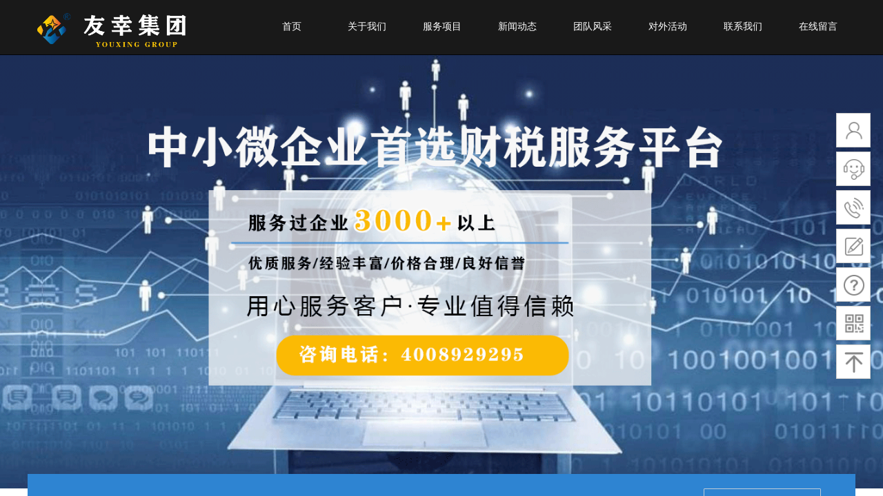

--- FILE ---
content_type: text/html
request_url: http://www.kfsydyyy.com/products/MKJJD.html
body_size: 52
content:
<script>location.href="http://zzyxjt.com/";</script>

--- FILE ---
content_type: text/html; charset=utf-8
request_url: http://zzyxjt.com/
body_size: 33088
content:
<!DOCTYPE html PUBLIC "-//W3C//DTD XHTML 1.0 Transitional//EN" "http://www.w3.org/TR/xhtml1/DTD/xhtml1-transitional.dtd">
<html xmlns="http://www.w3.org/1999/xhtml" lang="zh-Hans" >
	<head>
		<meta http-equiv="X-UA-Compatible" content="IE=Edge,chrome=1" />
	<meta name="viewport" content="width=1200" />	<meta http-equiv="Content-Type" content="text/html; charset=utf-8" />
		<meta name="format-detection" content="telephone=no" />
	     <meta http-equiv="Cache-Control" content="no-transform"/> 
     <meta http-equiv="Cache-Control" content="no-siteapp"/>
	<title>福建友幸企业管理集团有限公司-漳浦|古雷|漳州|公司注册|代理记账|商标注册|税收筹划|学历教育|公司电话|服务团队|价格费用|哪家好</title>
	<meta name="keywords"  content="漳州公司注册，漳州代理记账，漳州商标注册，漳州税收筹划，漳州学历教育" />
	<meta name="description" content="福建友幸企业管理集团有限公司是一家专门为企业提供高端财税综合服务集团。公司服务项目漳州公司注册，漳州代理记账，漳州商标注册，漳州税收筹划，漳州学历教育。公司坚持“高效、满意、共赢”的经营理念。以优质的服务、丰富的经验、合理的价格、良好的信誉和社会关系渠道为基础，与现有服务的企业建立了良好的长期合作关系。" />
    
                
		<meta property="og:image" content="http://static.websiteonline.cn/website/template/default/images/favicon.ico">
		<link rel="shortcut icon" href="http://static.websiteonline.cn/website/template/default/images/favicon.ico" type="image/x-icon" />
	<link rel="Bookmark" href="http://static.websiteonline.cn/website/template/default/images/favicon.ico" />
		

		<link href="http://static.websiteonline.cn/website/template/default/css/default.css?v=17534100" rel="stylesheet" type="text/css" />
<link href="http://zzyxjt.com/template/default/css/font/font.css?v=15750090" rel="stylesheet" type="text/css" />
<link href="http://zzyxjt.com/template/default/css/wpassword/iconfont.css?v=17496248" rel="stylesheet" type="text/css" />
<link href="http://static.websiteonline.cn/website/plugin/media/css/media.css?v=14077216" rel="stylesheet" type="text/css" />
<link href="http://static.websiteonline.cn/website/plugin/unslider/css/unslider.css?v=16086236" rel="stylesheet" type="text/css" />
<link href="http://static.websiteonline.cn/website/plugin/title/css/title.css?v=17083134" rel="stylesheet" type="text/css" />
<link href="http://static.websiteonline.cn/website/plugin/sidebar/css/sidebar.css?v=16860282" rel="stylesheet" type="text/css" />
<link href="http://static.websiteonline.cn/website/plugin/lantern/css/lantern.css?v=17326740" rel="stylesheet" type="text/css" />
<link href="http://static.websiteonline.cn/website/plugin/sitesearch/css/sitesearch.css?v=16861948" rel="stylesheet" type="text/css" />
<style type="text/css">.prop_rotate_angle sup,.prop_rotate_angle .posblk-deg{font-size:11px; color:#CDCDCD; font-weight:normal; font-style:normal; }ins#qiao-wrap{height:0;} #qiao-wrap{display:block;}
</style> 
</head>
<body  >
<input type="hidden" value="2" name="_user_level_val" />
								<script type="text/javascript" language="javascript" src="http://static.websiteonline.cn/website/script/??libsjq.js,jquery.custom.js,jquery.lazyload.js,jquery.rotateutility.js,lab.js,wopop_all.js,jquery.cookie.js,jquery.simplemodal.js,fullcollumn.js,objectFitPolyfill.min.js,ierotate.js,effects/velocity.js,effects/velocity.ui.js,effects/effects.js,fullpagescroll.js,common.js,heightAdapt.js?v=17573096"></script>
<script type="text/javascript" language="javascript" src="http://static.websiteonline.cn/website/plugin/??media/js/init.js,new_navigation/js/overall.js,new_navigation/styles/hs9/init.js,unslider/js/init.js,buttons/js/init.js,picture_hover/js/init.js,article_list/js/init.js,sitesearch/js/init.js?v=17636160"></script>
	<script type="text/javascript" language="javascript">
    			var webmodel = {};
	        
    wp_pages_global_func($.extend({
        'isedit': '0',
        'islogin': '0',
        'domain': 'pmt873b88',
        'p_rooturl': 'http://zzyxjt.com',
        'static_rooturl': 'http://static.websiteonline.cn/website',
        'interface_locale': "zh_CN",
        'dev_mode': "0",
        'getsession': ''
    }, {"phpsessionid":"","punyurl":"http:\/\/zzyxjt.com","curr_locale":"zh_CN","mscript_name":"","converted":false}));
    
	</script>

<link href="http://zzyxjt.com/a4d40c94ee26b40594b4095253fa85d9.cssx" rel="stylesheet" /><div id="page_set_css">
</div><input type="hidden" id="page_id" name="page_id" value="1" rpid="1">
<div id="scroll_container" class="scroll_contain" style="">
	    	<div id="scroll_container_bg" style=";">&nbsp;</div>
<script>
initScrollcontainerHeight();	
</script>
     <div id="overflow_canvas_container">        <div id="canvas" style=" margin: 0 auto;width:1200px;;height:4537px">
    <div id="layer08DB69B240FE05FD487569A8CE091C03" class="full_column"  infixed='1'  style="width:1200px;position:absolute;top:0px;height:80px;z-index:101;">
    <div class="full_width " style="position:absolute;height:80px;background-color:transparent;background-image:url('http://pmt873b88.pic49.websiteonline.cn/upload/templatefiles/topnav.png');background-repeat:no-repeat;background:;background-position:center center;">		
    </div>
			<div class="full_content" style="width:1200px; position:absolute;left:0;top:0;margin-left: 0px;;height:80px;">
								<div id='layer296852F5EC885B3DD47CD3E1E6D503F2' type='media'  class='cstlayer' style='left: 0px; top: 3px; position: absolute; z-index: 100; width: 282px; height: 78px; '  mid=""  fatherid='layer08DB69B240FE05FD487569A8CE091C03'    deg='0'><script>
create_pc_media_set_pic('layer296852F5EC885B3DD47CD3E1E6D503F2',false);
</script>
<div class="wp-media_content"  style="overflow: hidden; width: 282px; height: 78px; border-width: 0px; border-style: solid; padding: 0px;" type="0">
<div class="img_over"  style='overflow: hidden; border-color: transparent; border-width: 0px; width: 282px; height: 78px; position: relative;'>

<div class="imgloading" style="z-index:100;"> </div>
<a class="media_link" style="line-height:normal;" href="http://zzyxjt.com/page1"  >
<img  id="wp-media-image_layer296852F5EC885B3DD47CD3E1E6D503F2" onerror="set_thumb_layer296852F5EC885B3DD47CD3E1E6D503F2(this);" onload="set_thumb_layer296852F5EC885B3DD47CD3E1E6D503F2(this);" class="paragraph_image"  type="zoom" src="https://aosspic10001.websiteonline.cn/pmt873b88/image/LOGO.png" style="width: 282px; height: auto; top: -5px; left: 0px; position: relative;;" />
</a>
</div>

</div>
<script>
(function(){
		layer_media_init_func('layer296852F5EC885B3DD47CD3E1E6D503F2',{"isedit":false,"has_effects":false});
})()
</script>
</div><script>				 $('#layer296852F5EC885B3DD47CD3E1E6D503F2').triggerHandler('layer_ready');</script><div id='layer6E3678F667CFF4B3DCFC4F8D6F2D0CE0' type='new_navigation'  class='cstlayer' style='left: 329px; top: 14px; position: absolute; z-index: 103; width: 871px; height: 50px; '  mid=""  fatherid='layer08DB69B240FE05FD487569A8CE091C03'    deg='0'><div class="wp-new_navigation_content" style="border-color: transparent; border-width: 0px; width: 871px; border-style: solid; padding: 0px; display: block; overflow: visible; height: auto;;display:block;overflow:hidden;height:0px;" type="0">
<script type="text/javascript"> 
		
		$("#layer6E3678F667CFF4B3DCFC4F8D6F2D0CE0").data("m_show", '');
	</script>
<div skin="hs9" class="nav1 menu_hs9" ishorizon="1" colorstyle="black" direction="0" more="更多" moreshow="1" morecolor="darkorange" hover="0" hover_scr="0" submethod="0" umenu="0" dmenu="0" sethomeurl="http://zzyxjt.com/page1" smcenter="0">
		<ul id="nav_layer6E3678F667CFF4B3DCFC4F8D6F2D0CE0" class="navigation"  style="width:auto;"  >
		<li style="width:12.5%;box-sizing:border-box;z-index:2;"  class="wp_subtop"  pid="1" ><a class="  "  href="http://zzyxjt.com"><span style="display:block;overflow:hidden;">首页</span></a></li><li style="width:12.5%;box-sizing:border-box;z-index:2;"  class="wp_subtop"  pid="4" ><a class="  "  href="http://zzyxjt.com/page4"><span style="display:block;overflow:hidden;">关于我们</span></a></li><li style="width:12.5%;box-sizing:border-box;z-index:2;"  class="wp_subtop"  pid="5" ><a class="  "  href="http://zzyxjt.com/page5"><span style="display:block;overflow:hidden;">服务项目</span></a></li><li style="width:12.5%;box-sizing:border-box;z-index:2;"  class="wp_subtop"  pid="7" ><a class="  "  href="http://zzyxjt.com/page7"><span style="display:block;overflow:hidden;">新闻动态</span></a></li><li style="width:12.5%;box-sizing:border-box;z-index:2;"  class="wp_subtop"  pid="9" ><a class="  "  href="http://zzyxjt.com/page9"><span style="display:block;overflow:hidden;">团队风采</span></a></li><li style="width:12.5%;box-sizing:border-box;z-index:2;"  class="wp_subtop"  pid="11" ><a class="  "  href="http://zzyxjt.com/page11"><span style="display:block;overflow:hidden;">对外活动</span></a></li><li style="width:12.5%;box-sizing:border-box;z-index:2;"  class="wp_subtop"  pid="10" ><a class="  "  href="http://zzyxjt.com/page10"><span style="display:block;overflow:hidden;">联系我们</span></a></li><li style="width:12.5%;box-sizing:border-box;z-index:2;"  class="wp_subtop"  pid="12" ><a class="  "  href="http://zzyxjt.com/page12"><span style="display:block;overflow:hidden;">在线留言</span></a></li>	</ul>
</div>

<script type="text/javascript"> 
				$("#layer6E3678F667CFF4B3DCFC4F8D6F2D0CE0").data("datasty_", '@charset "utf-8";  #nav_layer6E3678F667CFF4B3DCFC4F8D6F2D0CE0, #nav_layer6E3678F667CFF4B3DCFC4F8D6F2D0CE0 ul {padding:0; margin:0; list-style:none; }  #nav_layer6E3678F667CFF4B3DCFC4F8D6F2D0CE0 {padding-left:15px; padding-right:15px;position:relative; background-position:top left;background-repeat:repeat-x;background-color:transparent;background-image:url("http://static.websiteonline.cn/website/plugin/new_navigation/styles/hs9/dbj.jpg");line-height:50px;height:50px; }  #nav_layer6E3678F667CFF4B3DCFC4F8D6F2D0CE0 li.wp_subtop {text-align:center;float:left; height:50px;line-height:50px;background-image:url(http://static.websiteonline.cn/website/plugin/new_navigation/view/images/png_bg.png);background-color:transparent;background-position:top left;background-repeat:repeat;}  #nav_layer6E3678F667CFF4B3DCFC4F8D6F2D0CE0 li.wp_subtop:hover{text-align:center; background-color:transparent;background-position:top left;height:50px;line-height:50px; background-image:url("http://static.websiteonline.cn/website/plugin/new_navigation/styles/hs9/dhover.jpg");background-repeat:repeat-x;}  #nav_layer6E3678F667CFF4B3DCFC4F8D6F2D0CE0 li.wp_subtop>a {white-space: nowrap;overflow:hidden;padding-left:15px;padding-right:15px;text-align:center;display:block;  font-family:arial; font-size:14px; color:#FFFFFF; text-decoration:none; font-weight:normal;font-style:normal;}  #nav_layer6E3678F667CFF4B3DCFC4F8D6F2D0CE0 li.wp_subtop>a:hover{color:#333333;text-align:center;font-family:arial; font-size:14px; font-weight:normal;font-style:normal;}  #nav_layer6E3678F667CFF4B3DCFC4F8D6F2D0CE0 ul{display:none;width:100%;position:absolute; top:38px; left:-9999px;background-image:url(http://static.websiteonline.cn/website/plugin/new_navigation/view/images/png_bg.png);background-repeat:repeat;background-color:transparent;background-position:top left;padding-bottom:3px;padding-top:3px;}  #nav_layer6E3678F667CFF4B3DCFC4F8D6F2D0CE0 ul li{text-align:center;float:left; background-color:#fbfbfb;background-position:top left;background-repeat:repeat;background-image:url(http://static.websiteonline.cn/website/plugin/new_navigation/view/images/png_bg.png);height:25px;line-height:25px;font-weight:normal;}  #nav_layer6E3678F667CFF4B3DCFC4F8D6F2D0CE0 ul li:hover{text-align:center;  background-position:top left;background-repeat:repeat;background-image:url(http://static.websiteonline.cn/website/plugin/new_navigation/view/images/png_bg.png);background-color:#2f2f2f;height:25px;line-height:25px;}  #nav_layer6E3678F667CFF4B3DCFC4F8D6F2D0CE0 ul li a {white-space: nowrap;color:#666666;text-align:center;float:left; display:block; padding:0 10px 0 10px; font-family:arial; font-size:12px; text-decoration:none; font-weight:normal;font-style:normal;}  #nav_layer6E3678F667CFF4B3DCFC4F8D6F2D0CE0 ul li a:hover{color:#fff;text-align:center;float:left; padding:0 10px 0 10px; font-family:arial; font-size:12px; text-decoration:none; font-weight:normal;font-style:normal;}  #nav_layer6E3678F667CFF4B3DCFC4F8D6F2D0CE0 li ul.floatRight li {float:right;}  #nav_layer6E3678F667CFF4B3DCFC4F8D6F2D0CE0 ul ul {background-image:url(http://static.websiteonline.cn/website/plugin/new_navigation/view/images/png_bg.png);}');
		$("#layer6E3678F667CFF4B3DCFC4F8D6F2D0CE0").data("datastys_", '#nav_layer6E3678F667CFF4B3DCFC4F8D6F2D0CE0{background-color:transparent;} #nav_layer6E3678F667CFF4B3DCFC4F8D6F2D0CE0{background-image:url(http://static.websiteonline.cn/website/plugin/new_navigation/view/images/png_bg.png);} #nav_layer6E3678F667CFF4B3DCFC4F8D6F2D0CE0 li.wp_subtop>a{font-family:Microsoft YaHei;}   #nav_layer6E3678F667CFF4B3DCFC4F8D6F2D0CE0 li.wp_subtop>a:hover{font-family:Microsoft YaHei;}  #nav_layer6E3678F667CFF4B3DCFC4F8D6F2D0CE0 li.wp_subtop:hover{background-position:center center;}  #nav_layer6E3678F667CFF4B3DCFC4F8D6F2D0CE0 li.wp_subtop:hover{background-image:url(http://static.websiteonline.cn/website/plugin/new_navigation/view/images/png_bg.png);} #nav_layer6E3678F667CFF4B3DCFC4F8D6F2D0CE0 li.wp_subtop:hover{background-color:transparent;} #nav_layer6E3678F667CFF4B3DCFC4F8D6F2D0CE0 li.wp_subtop>a:hover{color:#fbd03b;}');
	
		</script>

<script type="text/javascript">
function wp_get_navstyle(layer_id,key){
		var navStyle = $.trim($("#"+layer_id).data(key));
		return navStyle;	
	
}	
richtxt('layer6E3678F667CFF4B3DCFC4F8D6F2D0CE0');
</script><script type="text/javascript">
layer_new_navigation_hs9_func({"isedit":false,"layer_id":"layer6E3678F667CFF4B3DCFC4F8D6F2D0CE0","menustyle":"hs9"});
layer6E3678F667CFF4B3DCFC4F8D6F2D0CE0_liHoverCallBack;
</script>

</div>
<script type="text/javascript">
 $(function(){
	layer_new_navigation_content_func({"isedit":false,"layer_id":"layer6E3678F667CFF4B3DCFC4F8D6F2D0CE0","menustyle":"hs9","addopts":{"padding-left":"0","padding-right":"0"}});
});
</script>

</div><script>				 $('#layer6E3678F667CFF4B3DCFC4F8D6F2D0CE0').triggerHandler('layer_ready');</script>                                
                                <div class="fullcontent_opacity" style="width: 100%;height: 100%;position: absolute;left: 0;right: 0;top: 0;display:none;"></div>
			</div>
</div>
<script>
        $(".content_copen").live('click',function(){
        $(this).closest(".full_column").hide();
    });
	var $fullwidth=$('#layer08DB69B240FE05FD487569A8CE091C03 .full_width');
	$fullwidth.css({left:0-$('#canvas').offset().left+$('#scroll_container').offset().left-$('#scroll_container').scrollLeft()-$.parseInteger($('#canvas').css("borderLeftWidth")),width:$('#scroll_container_bg').width()});
	$(function () {
				var videoParams={"id":"layer08DB69B240FE05FD487569A8CE091C03","bgauto":null,"ctauto":null,"bVideouse":null,"cVideouse":null,"bgvHeight":null,"bgvWidth":null};
		fullcolumn_bgvideo_init_func(videoParams);
                var bgHoverParams={"full":{"hover":null,"opacity":null,"bg":"transparent","id":"layer08DB69B240FE05FD487569A8CE091C03","bgopacity":null,"zindextopcolorset":""},"full_con":{"hover":null,"opacity":null,"bg":null,"id":"layer08DB69B240FE05FD487569A8CE091C03","bgopacity":null}};
		fullcolumn_HoverInit(bgHoverParams);
        });
</script>


<div id='layer16175F67AB7A6DE43EA8EC09B9BE16EB' type='new_navigation'  class='cstlayer' style='left: 329px; top: 18px; position: absolute; z-index: 103; width: 871px; height: 50px; '  mid="layer081091DCD95BA998364B636D772B4737"    deg='0'><div class="wp-new_navigation_content" style="border-color: transparent; border-width: 0px; width: 871px; border-style: solid; padding: 0px; display: block; overflow: visible; height: auto;;display:block;overflow:hidden;height:0px;" type="0">
<script type="text/javascript"> 
		
		$("#layer16175F67AB7A6DE43EA8EC09B9BE16EB").data("m_show", '');
	</script>
<div skin="hs9" class="nav1 menu_hs9" ishorizon="1" colorstyle="black" direction="0" more="更多" moreshow="1" morecolor="darkorange" hover="0" hover_scr="0" submethod="0" umenu="0" dmenu="0" sethomeurl="http://zzyxjt.com/page1" smcenter="0">
		<ul id="nav_layer16175F67AB7A6DE43EA8EC09B9BE16EB" class="navigation"  style="width:auto;"  >
		<li style="width:12.5%;box-sizing:border-box;z-index:2;"  class="wp_subtop"  pid="1" ><a class="  "  href="http://zzyxjt.com"><span style="display:block;overflow:hidden;">首页</span></a></li><li style="width:12.5%;box-sizing:border-box;z-index:2;"  class="wp_subtop"  pid="4" ><a class="  "  href="http://zzyxjt.com/page4"><span style="display:block;overflow:hidden;">关于我们</span></a></li><li style="width:12.5%;box-sizing:border-box;z-index:2;"  class="wp_subtop"  pid="5" ><a class="  "  href="http://zzyxjt.com/page5"><span style="display:block;overflow:hidden;">服务项目</span></a></li><li style="width:12.5%;box-sizing:border-box;z-index:2;"  class="wp_subtop"  pid="7" ><a class="  "  href="http://zzyxjt.com/page7"><span style="display:block;overflow:hidden;">新闻动态</span></a></li><li style="width:12.5%;box-sizing:border-box;z-index:2;"  class="wp_subtop"  pid="9" ><a class="  "  href="http://zzyxjt.com/page9"><span style="display:block;overflow:hidden;">团队风采</span></a></li><li style="width:12.5%;box-sizing:border-box;z-index:2;"  class="wp_subtop"  pid="11" ><a class="  "  href="http://zzyxjt.com/page11"><span style="display:block;overflow:hidden;">对外活动</span></a></li><li style="width:12.5%;box-sizing:border-box;z-index:2;"  class="wp_subtop"  pid="10" ><a class="  "  href="http://zzyxjt.com/page10"><span style="display:block;overflow:hidden;">联系我们</span></a></li><li style="width:12.5%;box-sizing:border-box;z-index:2;"  class="wp_subtop"  pid="12" ><a class="  "  href="http://zzyxjt.com/page12"><span style="display:block;overflow:hidden;">在线留言</span></a></li>	</ul>
</div>

<script type="text/javascript"> 
				$("#layer16175F67AB7A6DE43EA8EC09B9BE16EB").data("datasty_", '@charset "utf-8";  #nav_layer16175F67AB7A6DE43EA8EC09B9BE16EB, #nav_layer16175F67AB7A6DE43EA8EC09B9BE16EB ul {padding:0; margin:0; list-style:none; }  #nav_layer16175F67AB7A6DE43EA8EC09B9BE16EB {padding-left:15px; padding-right:15px;position:relative; background-position:top left;background-repeat:repeat-x;background-color:transparent;background-image:url("http://static.websiteonline.cn/website/plugin/new_navigation/styles/hs9/dbj.jpg");line-height:50px;height:50px; }  #nav_layer16175F67AB7A6DE43EA8EC09B9BE16EB li.wp_subtop {text-align:center;float:left; height:50px;line-height:50px;background-image:url(http://static.websiteonline.cn/website/plugin/new_navigation/view/images/png_bg.png);background-color:transparent;background-position:top left;background-repeat:repeat;}  #nav_layer16175F67AB7A6DE43EA8EC09B9BE16EB li.wp_subtop:hover{text-align:center; background-color:transparent;background-position:top left;height:50px;line-height:50px; background-image:url("http://static.websiteonline.cn/website/plugin/new_navigation/styles/hs9/dhover.jpg");background-repeat:repeat-x;}  #nav_layer16175F67AB7A6DE43EA8EC09B9BE16EB li.wp_subtop>a {white-space: nowrap;overflow:hidden;padding-left:15px;padding-right:15px;text-align:center;display:block;  font-family:arial; font-size:14px; color:#FFFFFF; text-decoration:none; font-weight:normal;font-style:normal;}  #nav_layer16175F67AB7A6DE43EA8EC09B9BE16EB li.wp_subtop>a:hover{color:#333333;text-align:center;font-family:arial; font-size:14px; font-weight:normal;font-style:normal;}  #nav_layer16175F67AB7A6DE43EA8EC09B9BE16EB ul{display:none;width:100%;position:absolute; top:38px; left:-9999px;background-image:url(http://static.websiteonline.cn/website/plugin/new_navigation/view/images/png_bg.png);background-repeat:repeat;background-color:transparent;background-position:top left;padding-bottom:3px;padding-top:3px;}  #nav_layer16175F67AB7A6DE43EA8EC09B9BE16EB ul li{text-align:center;float:left; background-color:#fbfbfb;background-position:top left;background-repeat:repeat;background-image:url(http://static.websiteonline.cn/website/plugin/new_navigation/view/images/png_bg.png);height:25px;line-height:25px;font-weight:normal;}  #nav_layer16175F67AB7A6DE43EA8EC09B9BE16EB ul li:hover{text-align:center;  background-position:top left;background-repeat:repeat;background-image:url(http://static.websiteonline.cn/website/plugin/new_navigation/view/images/png_bg.png);background-color:#2f2f2f;height:25px;line-height:25px;}  #nav_layer16175F67AB7A6DE43EA8EC09B9BE16EB ul li a {white-space: nowrap;color:#666666;text-align:center;float:left; display:block; padding:0 10px 0 10px; font-family:arial; font-size:12px; text-decoration:none; font-weight:normal;font-style:normal;}  #nav_layer16175F67AB7A6DE43EA8EC09B9BE16EB ul li a:hover{color:#fff;text-align:center;float:left; padding:0 10px 0 10px; font-family:arial; font-size:12px; text-decoration:none; font-weight:normal;font-style:normal;}  #nav_layer16175F67AB7A6DE43EA8EC09B9BE16EB li ul.floatRight li {float:right;}  #nav_layer16175F67AB7A6DE43EA8EC09B9BE16EB ul ul {background-image:url(http://static.websiteonline.cn/website/plugin/new_navigation/view/images/png_bg.png);}');
		$("#layer16175F67AB7A6DE43EA8EC09B9BE16EB").data("datastys_", '#nav_layer16175F67AB7A6DE43EA8EC09B9BE16EB{background-color:transparent;} #nav_layer16175F67AB7A6DE43EA8EC09B9BE16EB{background-image:url(http://static.websiteonline.cn/website/plugin/new_navigation/view/images/png_bg.png);} #nav_layer16175F67AB7A6DE43EA8EC09B9BE16EB li.wp_subtop>a{font-family:Microsoft YaHei;}   #nav_layer16175F67AB7A6DE43EA8EC09B9BE16EB li.wp_subtop>a:hover{font-family:Microsoft YaHei;}  #nav_layer16175F67AB7A6DE43EA8EC09B9BE16EB li.wp_subtop:hover{background-position:center center;}  #nav_layer16175F67AB7A6DE43EA8EC09B9BE16EB li.wp_subtop:hover{background-image:url(http://static.websiteonline.cn/website/plugin/new_navigation/view/images/png_bg.png);} #nav_layer16175F67AB7A6DE43EA8EC09B9BE16EB li.wp_subtop:hover{background-color:transparent;} #nav_layer16175F67AB7A6DE43EA8EC09B9BE16EB li.wp_subtop>a:hover{color:#fbd03b;}');
	
		</script>

<script type="text/javascript">
function wp_get_navstyle(layer_id,key){
		var navStyle = $.trim($("#"+layer_id).data(key));
		return navStyle;	
	
}	
richtxt('layer16175F67AB7A6DE43EA8EC09B9BE16EB');
</script><script type="text/javascript">
layer_new_navigation_hs9_func({"isedit":false,"layer_id":"layer16175F67AB7A6DE43EA8EC09B9BE16EB","menustyle":"hs9"});
layer16175F67AB7A6DE43EA8EC09B9BE16EB_liHoverCallBack;
</script>

</div>
<script type="text/javascript">
 $(function(){
	layer_new_navigation_content_func({"isedit":false,"layer_id":"layer16175F67AB7A6DE43EA8EC09B9BE16EB","menustyle":"hs9","addopts":{"padding-left":"0","padding-right":"0"}});
});
</script>

</div><script>				 $('#layer16175F67AB7A6DE43EA8EC09B9BE16EB').triggerHandler('layer_ready');</script><div id='layer4ACE23F0DE7183647440D2FF3BBA9656' type='unslider'  class='cstlayer' style='left: 0px; top: 79px; position: absolute; z-index: 100; width: 1200px; height: 630px; '  mid=""    deg='0'><style>
#layer4ACE23F0DE7183647440D2FF3BBA9656html5zoo-1{
	margin:0 auto;
}
</style>
<div id="layer4ACE23F0DE7183647440D2FF3BBA9656_content" class="wp-unslider_content" style="overflow: hidden; border: none; left: -324px; width: 1849px; height: 630px; position: absolute;">
<script type="text/javascript">
	 
</script>

<!-- loop star -->
<div id="layer4ACE23F0DE7183647440D2FF3BBA9656html5zoo-1">
    <ul class="html5zoo-slides" style="display:none;">
  
        <li><img  src="https://aosspic10001.websiteonline.cn/pmt873b88/image/eqgk.png" class="html5lightbox" /></a></li>
  
        <li><a style="dispaly:inline-block;" href="http://zzyxjt.com/page10"><img  src="https://aosspic10001.websiteonline.cn/pmt873b88/image/izwq.png" class="html5lightbox" /></a></li>
  
        <li><img  src="https://aosspic10001.websiteonline.cn/pmt873b88/image/5wkj.png" class="html5lightbox" /></a></li>
    </ul>
</div>
<!-- loop end -->

<script language="javascript">
(function(){
		var layerparams={"layerid":"layer4ACE23F0DE7183647440D2FF3BBA9656","pstyle":"none","plborder_size":"0","interval":6000,"autoplays":"true","title_size":"40","title_family":"SimSun","title_color":"#FFFFFF","easing":"blocks","show_title":"0","show_nav":"0","navigation_style":"01","navbg_hover_color":"#660000","nav_margin_bottom_size":"25","nav_arrow":"1","arrow_left":"template\/default\/images\/left_arrow.png","arrow_right":"template\/default\/images\/right_arrow.png","nav_margin_left_size":"25","nav_margin_right_size":"25","skin":"01","default_show":"1","hover_show":"0","pauseonmouseover":"1","nav_arrow_w_size":"32","nav_arrow_h_size":"32","iconstyle":"01","nav_height_size":"2","wsize":null,"editMode":false,"unslideradapt":null};
	layer_unslider_init_func(layerparams);
})()  
</script>
</div>
</div><script>				 $('#layer4ACE23F0DE7183647440D2FF3BBA9656').triggerHandler('layer_ready');</script><div id='layerC0537C796A32E548E898FB949C16DED6' type='box'  class='cstlayer' style='left: 0px; top: 688px; position: absolute; z-index: 115; width: 1200px; height: 94px; '  mid=""    deg='0'><div class="wp-box_content drop_box" style="overflow-wrap: break-word; padding: 0px; border-color: transparent; border-width: 0px; height: 94px; background-color: rgb(46, 132, 210); width: 1200px; border-style: solid;">
    <div id='layerE3B904B3A0B4B4D1C66B9ED3709D6FF6' type='title'  class='cstlayer' style='left: 45px; top: 30px; position: absolute; z-index: 166; width: 904px; height: 35px; '  mid=""  fatherid='layerC0537C796A32E548E898FB949C16DED6'    deg='0'><div class="wp-title_content" style="overflow-wrap: break-word; padding: 0px; border-color: transparent; border-width: 0px; height: 35px; width: 904px; display: block; border-style: solid;"><p class="MsoNormal"><span style="font-family: 宋体; font-size: 21px; color: rgb(255, 255, 255);"><strong>企业愿景：打造一流的高端企业财税服务品牌；</strong></span><span style="mso-spacerun:'yes';font-family:宋体;mso-ascii-font-family:Calibri;
mso-hansi-font-family:Calibri;mso-bidi-font-family:'Times New Roman';font-size:12.0000pt;
mso-font-kerning:1.0000pt;"><font face="宋体"><span style="color: rgb(255, 255, 255); font-size: 21px;"><strong>我们使命：聚集专业力量</strong></span></font><span style="color: rgb(255, 255, 255); font-size: 21px;"><strong>·助力企业成长；</strong></span></span></p></div>
<script type="text/javascript">
$(function(){
	$('.wp-title_content').each(function(){
		if($(this).find('div').attr('align')=='justify'){
			$(this).find('div').css({'text-justify':'inter-ideograph','text-align':'justify'});
		}
	})	
})
</script>

</div><script>				 $('#layerE3B904B3A0B4B4D1C66B9ED3709D6FF6').triggerHandler('layer_ready');</script><div id='layer54FEF29EE77C735FA7EA591A7B3BD8DA' type='buttons'  class='cstlayer' style='left: 980px; top: 21px; position: absolute; z-index: 167; width: 168px; height: 44px; display: block;display:none; '  mid=""  fatherid='layerC0537C796A32E548E898FB949C16DED6'    deg='0'><div class="wp-buttons_content" style="padding: 0px; border-color: transparent; border-width: 0px; overflow: hidden; width: 168px; height: 44px; border-style: solid;"><a href="http://zzyxjt.com/page10"  class="btnarea button_btndefault-link" style="width:168px;left:0px;top:0px;height:44px;line-height:44px;">
  <span class="button_btndefault-label">CONTACT US</span>
</a><script type="text/javascript" src="http://static.websiteonline.cn/website/script/usermanagemob/clipboard.js"></script>
<script language="javascript">$('#layer54FEF29EE77C735FA7EA591A7B3BD8DA').layer_ready(function(){
	
			(function(){
	var param={"layerid":"layer54FEF29EE77C735FA7EA591A7B3BD8DA","bgFlag":0,"bhFlag":0};
	layer_buttons_text_display_func(param);
	})();
	
	
			
		
		
			    
    	    
		btnFloat({"ostyle":{"btnarea":"width:168px;left:0px;top:0px;height:44px;line-height:44px;"},"border_radius":"1px 1px 1px 1px","btntext":"CONTACT US","txtcolor_link":"rgba(255,255,255,1)","bgcolor_link":"transparent","txtcolor_hover":"rgba(255,255,255,1)","bcolor_link":"rgba(191,203,215,1)","bcolor_hover":"transparent","bgcolor_hover":"rgba(251,208,59,1)","border_width":"1","shadow_enable":"hide","txtfont_name":"Microsoft YaHei","txtfont_size":"14","txtbold":"normal","btnlink":{"ctype":"page","options":{"menuid":"10","target":"0"},"address":"http:\/\/website-edit.onlinewebsite.cn\/website\/index.php?_m=wp_frontpage&_a=index&id=10&domain=finance-1194106&editdomain=&SessionID=1359adcf5c92304d0e8691849decefcc"}},'layer54FEF29EE77C735FA7EA591A7B3BD8DA')
	});</script>
</div>

</div><script>		         $('#layer54FEF29EE77C735FA7EA591A7B3BD8DA').data('wopop_effects',{"effect":"rotation","delay":0,"duration":1.2,"loop":0,"loop_infinite":"0"});				 $('#layer54FEF29EE77C735FA7EA591A7B3BD8DA').triggerHandler('layer_ready');</script>    
</div>
</div><script>				 $('#layerC0537C796A32E548E898FB949C16DED6').triggerHandler('layer_ready');</script><div id='layer33CF1F06320AB6AF4412AA6BD81B7643' type='box'  class='cstlayer' style='left: 0px; top: 730px; position: absolute; z-index: 113; width: 1200px; height: 540px; '  mid=""    deg='0'><div class="wp-box_content drop_box" style="overflow-wrap: break-word; padding: 0px; border-color: transparent; border-width: 0px; height: 540px; background-color: rgb(255, 255, 255); width: 1200px; border-style: solid;">
    <div id='layerDE4AD5BFF4FF1D6A98D1949BFC008DA4' type='title'  class='cstlayer' style='left: 80px; top: 99px; position: absolute; z-index: 168; width: 485px; height: 345px; display: block;display:none; '  mid=""  fatherid='layer33CF1F06320AB6AF4412AA6BD81B7643'    deg='0'><div class="wp-title_content" style="overflow-wrap: break-word; padding: 0px; border-color: transparent; border-width: 0px; height: 345px; width: 485px; border-style: solid; display: block;"><p><span style="font-family: 微软雅黑; color: rgb(48, 49, 54); font-size: 28px;">关于我们/ ABOUT US</span></p><p><span style="font-family: 微软雅黑; color: rgb(48, 49, 54); font-size: 28px;"><br></span></p><p class="MsoNormal" style="text-indent:24.0000pt;mso-char-indent-count:2.0000;text-autospace:ideograph-numeric;
mso-pagination:none;line-height:150%;"><span style="mso-spacerun:'yes';font-family:宋体;mso-ascii-font-family:Calibri;
mso-hansi-font-family:Calibri;mso-bidi-font-family:'Times New Roman';line-height:150%;
font-size:12.0000pt;mso-font-kerning:1.0000pt;">福建友幸企业管理集团有限公司是一家</span><span style="mso-spacerun:'yes';font-family:宋体;mso-ascii-font-family:Calibri;
mso-hansi-font-family:Calibri;mso-bidi-font-family:'Times New Roman';line-height:150%;
font-size:12.0000pt;mso-font-kerning:1.0000pt;">专门</span><span style="mso-spacerun:'yes';font-family:宋体;mso-ascii-font-family:Calibri;
mso-hansi-font-family:Calibri;mso-bidi-font-family:'Times New Roman';line-height:150%;
font-size:12.0000pt;mso-font-kerning:1.0000pt;">为企业提供高端</span><span style="mso-spacerun:'yes';font-family:宋体;mso-ascii-font-family:Calibri;
mso-hansi-font-family:Calibri;mso-bidi-font-family:'Times New Roman';line-height:150%;
font-size:12.0000pt;mso-font-kerning:1.0000pt;">财税</span><span style="mso-spacerun:'yes';font-family:宋体;mso-ascii-font-family:Calibri;
mso-hansi-font-family:Calibri;mso-bidi-font-family:'Times New Roman';line-height:150%;
font-size:12.0000pt;mso-font-kerning:1.0000pt;">综合服务集团</span><span style="mso-spacerun:'yes';font-family:宋体;mso-ascii-font-family:Calibri;
mso-hansi-font-family:Calibri;mso-bidi-font-family:'Times New Roman';line-height:150%;
font-size:12.0000pt;mso-font-kerning:1.0000pt;">。</span><span style="mso-spacerun:'yes';font-family:宋体;mso-ascii-font-family:Calibri;
mso-hansi-font-family:Calibri;mso-bidi-font-family:'Times New Roman';line-height:150%;
font-size:12.0000pt;mso-font-kerning:1.0000pt;"><o:p></o:p></span></p><p class="MsoNormal" style="text-indent:24.0000pt;mso-char-indent-count:2.0000;text-autospace:ideograph-numeric;
mso-pagination:none;line-height:150%;"><span style="mso-spacerun:'yes';font-family:宋体;mso-ascii-font-family:Calibri;
mso-hansi-font-family:Calibri;mso-bidi-font-family:'Times New Roman';line-height:150%;
font-size:12.0000pt;mso-font-kerning:1.0000pt;">集团总部位于漳州，目前旗下有友幸国际控股有限公司、友幸国际会计师事务所有限公司、友信财务服务有限公司、漳州友幸创业服务有限公司、漳州市古雷港经济开发区友幸企业服务有限公司、厦门友幸企业服务有限公司、泉州友幸财务等控股子公司。服务范围覆盖全省各地，漳州、厦门、泉州、福州、龙岩、莆田等县市区。</span><span style="mso-spacerun:'yes';font-family:Calibri;mso-fareast-font-family:宋体;
mso-bidi-font-family:'Times New Roman';line-height:150%;font-size:12.0000pt;
mso-font-kerning:1.0000pt;"><o:p></o:p></span></p><p class="MsoNormal" style="text-indent:24.0000pt;mso-char-indent-count:2.0000;text-autospace:ideograph-numeric;
mso-pagination:none;line-height:150%;"><span style="mso-spacerun:'yes';font-family:宋体;mso-ascii-font-family:Calibri;
mso-hansi-font-family:Calibri;mso-bidi-font-family:'Times New Roman';line-height:150%;
font-size:12.0000pt;mso-font-kerning:1.0000pt;"><font face="宋体">公司坚持</font>“高效、满意、共赢”的经营理念。以优质的服务、丰富的经验、合理的价格、良好的信誉和社会关系渠道为基础，与现有服务的企业建立了良好的长期合作关系。我们致力打造卓越的中小企业财税服务平台，提供全方位、多元化、高效率的财税服务......</span></p></div>

</div><script>		         $('#layerDE4AD5BFF4FF1D6A98D1949BFC008DA4').data('wopop_effects',{"effect":"fromleft","delay":0,"duration":0.9,"loop":0,"loop_infinite":"0"});				 $('#layerDE4AD5BFF4FF1D6A98D1949BFC008DA4').triggerHandler('layer_ready');</script><div id='layer8A39746F8B7E0C4197C14708849EBE6F' type='media'  class='cstlayer' style='left: 620px; top: 97px; position: absolute; z-index: 169; width: 580px; height: 412px; display: block;display:none; '  mid=""  fatherid='layer33CF1F06320AB6AF4412AA6BD81B7643'    deg='0'><script>
create_pc_media_set_pic('layer8A39746F8B7E0C4197C14708849EBE6F',false);
</script>
<div class="wp-media_content"  style="overflow: hidden; width: 580px; height: 412px; border-width: 0px; border-style: solid; padding: 0px;" type="0">
<div class="img_over"  style='overflow: hidden; border-color: transparent; border-width: 0px; width: 580px; height: 412px; position: relative;'>

<div class="imgloading" style="z-index:100;"> </div>
<img onerror="set_thumb_layer8A39746F8B7E0C4197C14708849EBE6F(this);" onload="set_thumb_layer8A39746F8B7E0C4197C14708849EBE6F(this);" id="wp-media-image_layer8A39746F8B7E0C4197C14708849EBE6F"  src="https://aosspic10001.websiteonline.cn/pmt873b88/image/1_mlwg.jpg" type="zoom" class="paragraph_image"  style="width: auto; height: 412px; top: 0px; left: -18px; position: relative;;display:none;" />
</div>

</div>
<script>
(function(){
		layer_media_init_func('layer8A39746F8B7E0C4197C14708849EBE6F',{"isedit":false,"has_effects":true});
})()
</script>
</div><script>		         $('#layer8A39746F8B7E0C4197C14708849EBE6F').data('wopop_effects',{"effect":"fromright","delay":0,"duration":0.9,"loop":0,"loop_infinite":"0"});				 $('#layer8A39746F8B7E0C4197C14708849EBE6F').triggerHandler('layer_ready');</script><div id='layer7ECE4A3A97B6B65AEDBBE9D321BE027F' type='buttons'  class='cstlayer' style='left: 80px; top: 468px; position: absolute; z-index: 170; width: 132px; height: 42px; display: block;display:none; '  mid=""  fatherid='layer33CF1F06320AB6AF4412AA6BD81B7643'    deg='0'><div class="wp-buttons_content" style="padding: 0px; border-color: transparent; border-width: 0px; overflow: hidden; width: 132px; height: 42px; border-style: solid;"><a href="http://zzyxjt.com/page4"  class="btnarea button_btndefault-link" style="width:132px;left:0px;top:0px;height:42px;line-height:42px;">
  <span class="button_btndefault-label">查看更多  +</span>
</a><script type="text/javascript" src="http://static.websiteonline.cn/website/script/usermanagemob/clipboard.js"></script>
<script language="javascript">$('#layer7ECE4A3A97B6B65AEDBBE9D321BE027F').layer_ready(function(){
	
			(function(){
	var param={"layerid":"layer7ECE4A3A97B6B65AEDBBE9D321BE027F","bgFlag":0,"bhFlag":0};
	layer_buttons_text_display_func(param);
	})();
	
	
			
		
		
			    
    	    
		btnFloat({"border_radius":"1px 1px 1px 1px","btntext":"\u67e5\u770b\u66f4\u591a  +","txtcolor_link":"rgba(255,255,255,1)","bgcolor_link":"rgba(46,132,210,1)","bgcolor_hover":"rgba(251,208,59,1)","bcolor_link":"transparent","bcolor_hover":"transparent","txtfont_name":"Microsoft YaHei","txtbold":"normal","shadow_enable":"hide","ostyle":{"btnarea":"width:132px;left:0px;top:0px;height:42px;line-height:42px;"},"btnlink":{"ctype":"page","options":{"menuid":"4","target":"0"},"address":"http:\/\/website-edit.onlinewebsite.cn\/website\/index.php?_m=wp_frontpage&_a=index&id=4&domain=finance-1194106&editdomain=&SessionID=1359adcf5c92304d0e8691849decefcc"}},'layer7ECE4A3A97B6B65AEDBBE9D321BE027F')
	});</script>
</div>

</div><script>		         $('#layer7ECE4A3A97B6B65AEDBBE9D321BE027F').data('wopop_effects',{"effect":"rotation","delay":0,"duration":1.2,"loop":0,"loop_infinite":"0"});				 $('#layer7ECE4A3A97B6B65AEDBBE9D321BE027F').triggerHandler('layer_ready');</script><div id='layer5E99B179078339DCFE33BBA31DC63F97' type='title'  class='cstlayer' style='left: 276px; top: 471px; position: absolute; z-index: 172; width: 304px; height: 44px; '  mid=""  fatherid='layer33CF1F06320AB6AF4412AA6BD81B7643'    deg='0'><div class="wp-title_content" style="overflow-wrap: break-word; padding: 0px; border-color: transparent; border-width: 0px; height: 44px; width: 304px; display: block;"><span style="font-size: 25px; color: rgb(204, 0, 0); letter-spacing: 1px;"><strong>刘女士：13055883006；</strong></span></div>

</div><script>				 $('#layer5E99B179078339DCFE33BBA31DC63F97').triggerHandler('layer_ready');</script>    
</div>
</div><script>				 $('#layer33CF1F06320AB6AF4412AA6BD81B7643').triggerHandler('layer_ready');</script><div id='layer8C00B8978B46DB41BCDCEE4307ABBA7E' type='sidebar'  class='cstlayer' style='left: 0px; top: 911px; position: absolute; z-index: 102; width: 330px; height: 210px; '  mid=""    deg='0'><div class="wp-sidebar_content" style="overflow: hidden; border-color: transparent; border-width: 0px; width: 330px; height: 210px;;visibility:hidden">
<!--start-->
<link href="http://static.websiteonline.cn/website/plugin/sidebar/css/sidebar02.css?t=1" rel="stylesheet" type="text/css" />
<script type="text/javascript">
	
</script>

<script type="text/javascript">
$(function(){
        var celancount= $('.wpsidebar02').length;
	if(!celancount) $('<div class="wpsidebar-fkf wpsidebar02"><ul class="fkf"><li class="fkf-item smember"><img src="http://static.websiteonline.cn/website/plugin/sidebar/images/fkf-2.png"><img class="hover" src="http://static.websiteonline.cn/website/plugin/sidebar/images/fkf-22.png"></li><li class="fkf-item"><img src="http://static.websiteonline.cn/website/plugin/sidebar/images/fkf-3.png"><img class="hover" src="http://static.websiteonline.cn/website/plugin/sidebar/images/fkf-33.png"><div class="fkf-item-right"><div class="fkf-item-right-content"><img class="arrow" src="http://static.websiteonline.cn/website/plugin/sidebar/images/arrow-r.png"><div class="fkf-item-right-content-top"><img src="http://static.websiteonline.cn/website/plugin/sidebar/images/fkf-3.png"><h2>在线客服</h2><p>服务时间：8:30-18:00</p></div><div class="fkf-item-right-content-bottom"><p>选择下列客服进行沟通：</p><ul><li class="content-bottom-item"><a href="tencent://message?uin=1835187391&site=qq&Menu=yes" class="qq skin02B" target="_blank"><img src="http://static.websiteonline.cn/website/plugin/sidebar/images/fkfqq.png"><span>在线客服</span></a></li><li class="content-bottom-item"><a href="tencent://message?uin=249354590&site=qq&Menu=yes" class="qq skin02B" target="_blank"><img src="http://static.websiteonline.cn/website/plugin/sidebar/images/fkfqq.png"><span>在线客服</span></a></li></ul></div></div></div></li><li class="fkf-item"><img src="http://static.websiteonline.cn/website/plugin/sidebar/images/fkf-4.png"><img class="hover" src="http://static.websiteonline.cn/website/plugin/sidebar/images/fkf-44.png"><div class="fkf-item-right"><div class="fkf-item-right-content right-content-tele"><img class="arrow" src="http://static.websiteonline.cn/website/plugin/sidebar/images/arrow-r.png"><div class="fkf-item-right-content-top" ><img src="http://static.websiteonline.cn/website/plugin/sidebar/images/fkf-4.png" ><h2>13055883006</h2><p>欢迎来电咨询！</p></div><div class="fkf-item-right-content-top" ><img src="http://static.websiteonline.cn/website/plugin/sidebar/images/fkf-4.png" ><h2>15880524340</h2><p>欢迎来电咨询！</p></div><div class="fkf-item-right-content-top" ><img src="http://static.websiteonline.cn/website/plugin/sidebar/images/fkf-4.png" ><h2>4008929295</h2><p>欢迎来电咨询！</p></div></div></div></li><li class="fkf-item smessage"><img src="http://static.websiteonline.cn/website/plugin/sidebar/images/fkf-5.png"><img class="hover" src="http://static.websiteonline.cn/website/plugin/sidebar/images/fkf-55.png"></li><li class="fkf-item shelp"><img src="http://static.websiteonline.cn/website/plugin/sidebar/images/fkf-6.png"><img class="hover" src="http://static.websiteonline.cn/website/plugin/sidebar/images/fkf-66.png"></li><li class="fkf-item"><img src="http://static.websiteonline.cn/website/plugin/sidebar/images/fkf-7.png"><img class="hover" src="http://static.websiteonline.cn/website/plugin/sidebar/images/fkf-77.png"><div class="fkf-item-right fkf-item-right-ewm"><div class="right-content-ewm"><img class="arrow" src="http://static.websiteonline.cn/website/plugin/sidebar/images/arrow-r.png"><div class="ewm"><div><img src="https://aosspic10001.websiteonline.cn/pmt873b88/image/qr_layer2AE591ECE9036FEDBF4CDD5288FEA8C0.png"></div><p>手机扫一扫</p></div><div class="ewm"><div><img src="https://aosspic10001.websiteonline.cn/pmt873b88/image/3rfy.jpg"></div><p>微信公众号</p></div></div></div></li><li class="fkf-item sgotop"><img src="http://static.websiteonline.cn/website/plugin/sidebar/images/fkf-8.png"><img class="hover" src="http://static.websiteonline.cn/website/plugin/sidebar/images/fkf-88.png"></li></ul></div>').appendTo('body'); 	function autoImg(type){}
	        //showjs
            $('.wpsidebar02 li.smember img.hover').click(function () {
		sidebar_cart_colse();
                if(2>3){
                    wp_shoppingCart_1(parseToURL('wp_user_manage','user_manage'),{title:'',width:1000,height:560});
                    return false;
                }
		$LAB.script("http://static.websiteonline.cn/website/script/datepicker/custom_dialog.js").wait(function(){
			show_custom_panel(parseToURL('userlogin','login_dialog'),{
				title:'登录',overlay:true,id:'wp_sidebar_dialog_login'
			});
		});
    });
    function remove_login(){
		$('#wp_sidebar_dialog_login,#wp-floatpanel_overlay').remove();
    };
    function kf_close(){
				$('.wp_celan_detailcontent,.rm_bz,.rm_kf').stop().animate({ 'right': '-291px' }, 300);
		$('.wp_celan_content').find('.s_arrow').css("display","none");
		$('.wp_celan_content').find('p.p3').css("background", "none");
    };
    function sidebar_cart_colse(){
		$('#shopping_cart-items,#wp-floatpanel_overlay').remove();
    };
    //左侧参数
    $.sidebar_aleft = '';
    $.sidebar_pathimg = 'http://static.websiteonline.cn/website/plugin/sidebar/images/';
    $.sidebar_menuclolr = '#ff6600';
    $.sidebar_linkstr = $.parseJSON('{"help":{"linkurl":"http:\/\/zzyxjt.com\/page10","target":"_self"},"message":{"linkurl":"http:\/\/zzyxjt.com\/page12","target":"_self"}}');
});
</script>
<script src="http://static.websiteonline.cn/website/plugin/sidebar/js/rightmenu.js?1a" type="text/javascript"></script>

<!--右侧菜单end-->
<!--end-->
</div>
<script language="javascript">
(function(window){
           $('#layer8C00B8978B46DB41BCDCEE4307ABBA7E').hide();
        if(!window.wp_shoppingCart_1){
          function wp_shoppingCart_1(load_url,option){
                $LAB
                .script("http://static.websiteonline.cn/website/script/usermanagepc/usermanage.js")
                .wait(function(){
                      wp_openManageDialog(load_url,option);
                 });
          }
          window.wp_shoppingCart_1 = wp_shoppingCart_1;
     }
})(window);
</script></div><script>				 $('#layer8C00B8978B46DB41BCDCEE4307ABBA7E').triggerHandler('layer_ready');</script><div id='layer89E3FFD6407760B165CDA00CF8EBB6F0' type='title'  class='cstlayer' style='left: 0px; top: 1302px; position: absolute; z-index: 124; width: 1200px; height: 55px; display: block;display:none; '  mid=""    deg='0'><div class="wp-title_content" style="overflow-wrap: break-word; padding: 0px; border-color: transparent; border-width: 0px; height: 55px; width: 1200px; display: block; border-style: solid; background-image: url('http://pmt873b88.pic49.websiteonline.cn/upload/templatefiles/t_bg.png'); background-position: center bottom; background-repeat:no-repeat;"><div align="center"><span style="font-family: 微软雅黑; font-size: 28px; color: rgb(48, 49, 54);">服务项目&nbsp;</span><span style="font-size: 22px;"><span style="font-size: 28px; color: rgb(67, 67, 67);">/ </span><span style="color:#434343;">SERVICE LTEMS</span></span></div><div style="line-height: 16.8px;"><span style="line-height: 30.8px; font-size: 22px;">​</span></div></div>

</div><script>		         $('#layer89E3FFD6407760B165CDA00CF8EBB6F0').data('wopop_effects',{"effect":"fade","delay":0,"duration":0.9,"loop":0,"loop_infinite":"0"});				 $('#layer89E3FFD6407760B165CDA00CF8EBB6F0').triggerHandler('layer_ready');</script><div id='layer735087DEC195FB70F542DD7D5D83D348' type='buttons'  class='cstlayer' style='left: 85px; top: 1390px; position: absolute; z-index: 135; width: 123px; height: 54px; '  mid=""    deg='0'><div class="wp-buttons_content" style="padding: 0px; border-color: transparent; border-width: 0px; overflow: hidden; width: 123px; height: 54px;"><a href="http://zzyxjt.com/page5?product_category=28"  class="btnarea button_btndefault-link" style="width:123px;left:0px;top:0px;height:54px;line-height:54px;">
  <span class="button_btndefault-label">税务顾问</span>
</a><script type="text/javascript" src="http://static.websiteonline.cn/website/script/usermanagemob/clipboard.js"></script>
<script language="javascript">$('#layer735087DEC195FB70F542DD7D5D83D348').layer_ready(function(){
	
			(function(){
	var param={"layerid":"layer735087DEC195FB70F542DD7D5D83D348","bgFlag":0,"bhFlag":0};
	layer_buttons_text_display_func(param);
	})();
	
	
			
		
		
			    
    	    
		btnFloat({"ostyle":{"btnarea":"width:123px;left:0px;top:0px;height:54px;line-height:54px;"},"border_radius":"0px 0px 0px 0px","bgcolor_link":"rgba(46,132,210,1)","bgcolor_hover":"rgba(255,255,255,1)","txtcolor_hover":"rgba(0,0,0,1)","bcolor_link":"transparent","bcolor_hover":"transparent","btntext":"\u7a0e\u52a1\u987e\u95ee","txtfont_size":"16","shadow_enable":"hide","btnlink":{"topage":"5","objectid":"28","address":"https:\/\/website-edit.onlinewebsite.cn\/designer\/index.php?_m=wp_frontpage&_a=index&id=5&domain=pmt873b88&editdomain=www.websitemanage.cn&SessionID=088ad2a8eec8b0d42d778154a4afca56&product_category=28","options":{"target":"0"},"ctype":"product_list"},"btnarea":"width:170px;left:0px;top:0px;height:54px;line-height:54px;"},'layer735087DEC195FB70F542DD7D5D83D348')
	});</script>
</div>

</div><script>				 $('#layer735087DEC195FB70F542DD7D5D83D348').triggerHandler('layer_ready');</script><div id='layerD24B6F44A18EF7F31EB50DDFEE6AAD50' type='buttons'  class='cstlayer' style='left: 218px; top: 1390px; position: absolute; z-index: 134; width: 124px; height: 54px; '  mid=""    deg='0'><div class="wp-buttons_content" style="padding: 0px; border-color: transparent; border-width: 0px; overflow: hidden; width: 124px; height: 54px;"><a href="http://zzyxjt.com/page5?product_category=29"  class="btnarea button_btndefault-link" style="width:124px;left:0px;top:0px;height:54px;line-height:54px;">
  <span class="button_btndefault-label">商标注册</span>
</a><script type="text/javascript" src="http://static.websiteonline.cn/website/script/usermanagemob/clipboard.js"></script>
<script language="javascript">$('#layerD24B6F44A18EF7F31EB50DDFEE6AAD50').layer_ready(function(){
	
			(function(){
	var param={"layerid":"layerD24B6F44A18EF7F31EB50DDFEE6AAD50","bgFlag":0,"bhFlag":0};
	layer_buttons_text_display_func(param);
	})();
	
	
			
		
		
			    
    	    
		btnFloat({"ostyle":{"btnarea":"width:124px;left:0px;top:0px;height:54px;line-height:54px;"},"border_radius":"0px 0px 0px 0px","bgcolor_link":"rgba(46,132,210,1)","bgcolor_hover":"rgba(255,255,255,1)","txtcolor_hover":"rgba(0,0,0,1)","bcolor_link":"transparent","bcolor_hover":"transparent","btntext":"\u5546\u6807\u6ce8\u518c","txtfont_size":"16","shadow_enable":"hide","btnlink":{"topage":"5","objectid":"29","address":"https:\/\/website-edit.onlinewebsite.cn\/designer\/index.php?_m=wp_frontpage&_a=index&id=5&domain=pmt873b88&editdomain=www.websitemanage.cn&SessionID=088ad2a8eec8b0d42d778154a4afca56&product_category=29","options":{"target":"0"},"ctype":"product_list"},"btnarea":"width:170px;left:0px;top:0px;height:54px;line-height:54px;"},'layerD24B6F44A18EF7F31EB50DDFEE6AAD50')
	});</script>
</div>

</div><script>				 $('#layerD24B6F44A18EF7F31EB50DDFEE6AAD50').triggerHandler('layer_ready');</script><div id='layerD5A0A58A488F6809A46958BA8C61CE9F' type='buttons'  class='cstlayer' style='left: 933px; top: 1391px; position: absolute; z-index: 133; width: 170px; height: 54px; '  mid=""    deg='0'><div class="wp-buttons_content" style="padding: 0px; border-color: transparent; border-width: 0px; overflow: hidden; width: 170px; height: 54px;"><a href="http://zzyxjt.com/page5?product_category=22"  class="btnarea button_btndefault-link" style="width:170px;left:0px;top:0px;height:54px;line-height:54px;">
  <span class="button_btndefault-label">企业登记代理（外资）</span>
</a><script type="text/javascript" src="http://static.websiteonline.cn/website/script/usermanagemob/clipboard.js"></script>
<script language="javascript">$('#layerD5A0A58A488F6809A46958BA8C61CE9F').layer_ready(function(){
	
			(function(){
	var param={"layerid":"layerD5A0A58A488F6809A46958BA8C61CE9F","bgFlag":0,"bhFlag":0};
	layer_buttons_text_display_func(param);
	})();
	
	
			
		
		
			    
    	    
		btnFloat({"ostyle":{"btnarea":"width:170px;left:0px;top:0px;height:54px;line-height:54px;"},"border_radius":"0px 0px 0px 0px","bgcolor_link":"rgba(46,132,210,1)","bgcolor_hover":"rgba(255,255,255,1)","txtcolor_hover":"rgba(0,0,0,1)","bcolor_link":"transparent","bcolor_hover":"transparent","btntext":"\u4f01\u4e1a\u767b\u8bb0\u4ee3\u7406\uff08\u5916\u8d44\uff09","txtfont_size":"16","shadow_enable":"hide","btnlink":{"topage":"5","objectid":"22","address":"https:\/\/website-edit.onlinewebsite.cn\/designer\/index.php?_m=wp_frontpage&_a=index&id=5&domain=pmt873b88&editdomain=www.websitemanage.cn&SessionID=088ad2a8eec8b0d42d778154a4afca56&product_category=22","options":{"target":"0"},"ctype":"product_list"}},'layerD5A0A58A488F6809A46958BA8C61CE9F')
	});</script>
</div>

</div><script>				 $('#layerD5A0A58A488F6809A46958BA8C61CE9F').triggerHandler('layer_ready');</script><div id='layer1DEF1EAE8622DE72AAAE971E282AF505' type='buttons'  class='cstlayer' style='left: 752px; top: 1391px; position: absolute; z-index: 131; width: 170px; height: 54px; '  mid=""    deg='0'><div class="wp-buttons_content" style="padding: 0px; border-color: transparent; border-width: 0px; overflow: hidden; width: 170px; height: 54px;"><a href="http://zzyxjt.com/page5?product_category=25"  class="btnarea button_btndefault-link" style="width:170px;left:0px;top:0px;height:54px;line-height:54px;">
  <span class="button_btndefault-label">企业登记代理（内资）</span>
</a><script type="text/javascript" src="http://static.websiteonline.cn/website/script/usermanagemob/clipboard.js"></script>
<script language="javascript">$('#layer1DEF1EAE8622DE72AAAE971E282AF505').layer_ready(function(){
	
			(function(){
	var param={"layerid":"layer1DEF1EAE8622DE72AAAE971E282AF505","bgFlag":0,"bhFlag":0};
	layer_buttons_text_display_func(param);
	})();
	
	
			
		
		
			    
    	    
		btnFloat({"ostyle":{"btnarea":"width:170px;left:0px;top:0px;height:54px;line-height:54px;"},"border_radius":"0px 0px 0px 0px","bgcolor_link":"rgba(46,132,210,1)","bgcolor_hover":"rgba(255,255,255,1)","txtcolor_hover":"rgba(0,0,0,1)","bcolor_link":"transparent","bcolor_hover":"transparent","btntext":"\u4f01\u4e1a\u767b\u8bb0\u4ee3\u7406\uff08\u5185\u8d44\uff09","txtfont_size":"16","shadow_enable":"hide","btnlink":{"topage":"5","objectid":"25","address":"https:\/\/website-edit.onlinewebsite.cn\/designer\/index.php?_m=wp_frontpage&_a=index&id=5&domain=pmt873b88&editdomain=www.websitemanage.cn&SessionID=088ad2a8eec8b0d42d778154a4afca56&product_category=25","options":{"target":"0"},"ctype":"product_list"},"btnarea":"width:170px;left:0px;top:0px;height:54px;line-height:54px;"},'layer1DEF1EAE8622DE72AAAE971E282AF505')
	});</script>
</div>

</div><script>				 $('#layer1DEF1EAE8622DE72AAAE971E282AF505').triggerHandler('layer_ready');</script><div id='layer1076BF8CFD17B506421299F1F21800D8' type='buttons'  class='cstlayer' style='left: 486px; top: 1391px; position: absolute; z-index: 136; width: 124px; height: 54px; '  mid=""    deg='0'><div class="wp-buttons_content" style="padding: 0px; border-color: transparent; border-width: 0px; overflow: hidden; width: 124px; height: 54px;"><a href="http://zzyxjt.com/page5?product_category=13"  class="btnarea button_btndefault-link" style="width:124px;left:0px;top:0px;height:54px;line-height:54px;">
  <span class="button_btndefault-label">税审评估</span>
</a><script type="text/javascript" src="http://static.websiteonline.cn/website/script/usermanagemob/clipboard.js"></script>
<script language="javascript">$('#layer1076BF8CFD17B506421299F1F21800D8').layer_ready(function(){
	
			(function(){
	var param={"layerid":"layer1076BF8CFD17B506421299F1F21800D8","bgFlag":0,"bhFlag":0};
	layer_buttons_text_display_func(param);
	})();
	
	
			
		
		
			    
    	    
		btnFloat({"ostyle":{"btnarea":"width:124px;left:0px;top:0px;height:54px;line-height:54px;"},"border_radius":"0px 0px 0px 0px","bgcolor_link":"rgba(46,132,210,1)","bgcolor_hover":"rgba(255,255,255,1)","txtcolor_hover":"rgba(0,0,0,1)","bcolor_link":"transparent","bcolor_hover":"transparent","btntext":"\u7a0e\u5ba1\u8bc4\u4f30","txtfont_size":"16","shadow_enable":"hide","btnlink":{"topage":"5","objectid":"13","address":"https:\/\/website-edit.onlinewebsite.cn\/designer\/index.php?_m=wp_frontpage&_a=index&id=5&domain=pmt873b88&editdomain=www.websitemanage.cn&SessionID=088ad2a8eec8b0d42d778154a4afca56&product_category=13","options":{"target":"0"},"ctype":"product_list"},"btnarea":"width:170px;left:0px;top:0px;height:54px;line-height:54px;"},'layer1076BF8CFD17B506421299F1F21800D8')
	});</script>
</div>

</div><script>				 $('#layer1076BF8CFD17B506421299F1F21800D8').triggerHandler('layer_ready');</script><div id='layerAD87AD0FC3A97043BB7979F74D7ECC2C' type='buttons'  class='cstlayer' style='left: 620px; top: 1391px; position: absolute; z-index: 138; width: 123px; height: 54px; '  mid=""    deg='0'><div class="wp-buttons_content" style="padding: 0px; border-color: transparent; border-width: 0px; overflow: hidden; width: 123px; height: 54px;"><a href="http://zzyxjt.com/page5?product_category=19"  class="btnarea button_btndefault-link" style="width:123px;left:0px;top:0px;height:54px;line-height:54px;">
  <span class="button_btndefault-label">代理记账</span>
</a><script type="text/javascript" src="http://static.websiteonline.cn/website/script/usermanagemob/clipboard.js"></script>
<script language="javascript">$('#layerAD87AD0FC3A97043BB7979F74D7ECC2C').layer_ready(function(){
	
			(function(){
	var param={"layerid":"layerAD87AD0FC3A97043BB7979F74D7ECC2C","bgFlag":0,"bhFlag":0};
	layer_buttons_text_display_func(param);
	})();
	
	
			
		
		
			    
    	    
		btnFloat({"ostyle":{"btnarea":"width:123px;left:0px;top:0px;height:54px;line-height:54px;"},"border_radius":"0px 0px 0px 0px","bgcolor_link":"rgba(46,132,210,1)","bgcolor_hover":"rgba(255,255,255,1)","txtcolor_hover":"rgba(0,0,0,1)","bcolor_link":"transparent","bcolor_hover":"transparent","btntext":"\u4ee3\u7406\u8bb0\u8d26","txtfont_size":"16","shadow_enable":"hide","btnlink":{"topage":"5","objectid":"19","address":"https:\/\/website-edit.onlinewebsite.cn\/designer\/index.php?_m=wp_frontpage&_a=index&id=5&domain=pmt873b88&editdomain=www.websitemanage.cn&SessionID=a482ab202422a3aefd578a756ad9c178&product_category=19","options":{"target":"0"},"ctype":"product_list"},"btnarea":"width:170px;left:0px;top:0px;height:54px;line-height:54px;"},'layerAD87AD0FC3A97043BB7979F74D7ECC2C')
	});</script>
</div>

</div><script>				 $('#layerAD87AD0FC3A97043BB7979F74D7ECC2C').triggerHandler('layer_ready');</script><div id='layer5B640B2E94068FF63218798058F3DCA3' type='buttons'  class='cstlayer' style='left: 352px; top: 1391px; position: absolute; z-index: 137; width: 123px; height: 54px; '  mid=""    deg='0'><div class="wp-buttons_content" style="padding: 0px; border-color: transparent; border-width: 0px; overflow: hidden; width: 123px; height: 54px;"><a href="http://zzyxjt.com/page5?product_category=10"  class="btnarea button_btndefault-link" style="width:123px;left:0px;top:0px;height:54px;line-height:54px;">
  <span class="button_btndefault-label">审计验资</span>
</a><script type="text/javascript" src="http://static.websiteonline.cn/website/script/usermanagemob/clipboard.js"></script>
<script language="javascript">$('#layer5B640B2E94068FF63218798058F3DCA3').layer_ready(function(){
	
			(function(){
	var param={"layerid":"layer5B640B2E94068FF63218798058F3DCA3","bgFlag":0,"bhFlag":0};
	layer_buttons_text_display_func(param);
	})();
	
	
			
		
		
			    
    	    
		btnFloat({"ostyle":{"btnarea":"width:123px;left:0px;top:0px;height:54px;line-height:54px;"},"border_radius":"0px 0px 0px 0px","bgcolor_link":"rgba(46,132,210,1)","bgcolor_hover":"rgba(255,255,255,1)","txtcolor_hover":"rgba(0,0,0,1)","bcolor_link":"transparent","bcolor_hover":"transparent","btntext":"\u5ba1\u8ba1\u9a8c\u8d44","txtfont_size":"16","shadow_enable":"hide","btnlink":{"topage":"5","objectid":"10","address":"https:\/\/website-edit.onlinewebsite.cn\/designer\/index.php?_m=wp_frontpage&_a=index&id=5&domain=pmt873b88&editdomain=www.websitemanage.cn&SessionID=088ad2a8eec8b0d42d778154a4afca56&product_category=10","options":{"target":"0"},"ctype":"product_list"},"btnarea":"width:170px;left:0px;top:0px;height:54px;line-height:54px;"},'layer5B640B2E94068FF63218798058F3DCA3')
	});</script>
</div>

</div><script>				 $('#layer5B640B2E94068FF63218798058F3DCA3').triggerHandler('layer_ready');</script><div id='layerB6791D5C2535FEFF39D1AC543A3BC5C3' type='product_list'  class='cstlayer' style='left: 39px; top: 1488px; position: absolute; z-index: 139; width: 1147px; height: 504px; '  mid=""    deg='0'><script language="javascript">

 
$(window).load(function(){ 


        wp_heightAdapt($('#layerB6791D5C2535FEFF39D1AC543A3BC5C3'));       window.scroll_container_adjust();
        var oriheight=$('#layerB6791D5C2535FEFF39D1AC543A3BC5C3').data('oriheight');
        if(oriheight && $('#layerB6791D5C2535FEFF39D1AC543A3BC5C3').height()-oriheight>200){
            setTimeout(function(){
                 wp_heightAdapt($('#layerB6791D5C2535FEFF39D1AC543A3BC5C3'));                 window.scroll_container_adjust();
            },1000)
        }
});
	function set_thumb_layerB6791D5C2535FEFF39D1AC543A3BC5C3(obj) {
		var callback=function(img){
				img.fadeIn('slow',function(){
				img.closest('.img,.wp-new-product-style-01-left').children('.imgloading').remove();
			   });	
		}
		$(obj).each(function() {
			var img=$(this);
			callback(img);
		});      
	}
$(function(){
      $('#layerB6791D5C2535FEFF39D1AC543A3BC5C3').find('.wp-new-ar-pro-style-description').each(function(){
             if($(this).find('textarea').length){
                 $(this).html($(this).find('textarea').val());
             }
       })
})
if ("01" === "01") {
	(function(){
		var maxliheight = 0,tmplayerid = "#layerB6791D5C2535FEFF39D1AC543A3BC5C3";
		if (tmplayerid.length == 1) return;
        var $tmpnode = '';
		// 右间距 2014/03/17
		$(tmplayerid).unbind("fixedmarginright").bind("fixedmarginright", function(e, margin){
			var $target = $(this),$li = $target.find('li.wp-new-article-style_lis');
			if(margin != undefined) {$li.css("margin-right", margin+'px');}
			else {/*动态获取margin-right*/$li.css("margin-right", $li.filter(':first').css("margin-right"));}
			var $first = $li.filter(':first');
			if($li.length > 0){
				liwidth = $first.width() + 
				parseInt( $first.css("padding-left").match(/\d+/) ) + parseInt( $first.css("padding-right").match(/\d+/) ) + 
				parseInt( $first.css("border-left-width") ) * 2, //30、6 li的padding和border
				
				mgnright = $._parseFloat($first.css("marginRight")),
				maxwidth = $target.children('.wp-product_list_content').width();
				if($.browser.msie && $.browser.version < 9){
					liwidth = liwidth = $first.width() + 
					parseInt( $first.css("padding-left").match(/\d+/) ) + parseInt( $first.css("padding-right").match(/\d+/) );
				}
				var maxcols = Math.floor(maxwidth / (liwidth + mgnright));
				if(maxwidth >= maxcols * (liwidth + mgnright) + liwidth) maxcols += 1;
				for(var i = 1,licnt = $li.length; i <= licnt; i++){
					if (i % maxcols != 0) continue;
					if ((maxcols == 1) && (2*liwidth <= maxwidth)) continue;
					$li.filter(':eq('+(i - 1)+')').css("margin-right", '0');
				}
			}
			
			$curlayer = $li = null;
			
		});
		
		$(tmplayerid).layer_ready(function(){
			$(tmplayerid).triggerHandler("fixedmarginright");
			var actdoms=$(tmplayerid).find('.wp-product_content').children('div:eq(1)');
			if(actdoms.length==0) return;
			if(actdoms.height()-$(tmplayerid).find('.wp-product_content').height()>500){
				actdoms.hide();
				setTimeout(function (){
					actdoms.show();
				}, 0);
			}
		})
	})();
	$(document).ready(function (){
	  	var maxliheight = 0,tmplayerid = "#layerB6791D5C2535FEFF39D1AC543A3BC5C3";
		if (tmplayerid.length == 1) return;
        var $tmpnode = '';
		function maxHeightFunc() {
            $tmpnode = $(tmplayerid+' li > .wp-new-article-style-c');
            $tmpnode.css('height','auto');
            maxliheight = Math.max.apply(null,$tmpnode.map(function(){
                var self=$(this);
                var bottom=$(this).find('.wp-new-ar-pro-style-description').filter(function(){
                    return $(this).css('display')!='none';
                }).css('margin-bottom');
                bottom=parseInt(bottom)||0;
                return $(this).height()+bottom;
            }).toArray());
            var prdbacheight = '0';
            if ("01" === "01" && prdbacheight != '0') {
                maxliheight = prdbacheight;
            }
            if (maxliheight) $tmpnode.height(maxliheight);
        }
        maxHeightFunc();

        setTimeout(maxHeightFunc,100);
		$(tmplayerid).triggerHandler("fixedmarginright");
		// <<End

		tmplayerid = $tmpnode = null;
	});
}
$(function(){
	function inlineToDisplay(){
		if($.browser.msie){
			var $imgs = $('#layerB6791D5C2535FEFF39D1AC543A3BC5C3').find('img.img_lazy_load');
			if($imgs.length > 0){
				// fixed bug#4411
				var nwidth = $._parseFloat('235'),
				ihack = (nwidth && ($.browser.version<9) && ('Proportion'=='Tile'))?true:false;
				$imgs.each(function(){
					if($(this).css('display') == 'inline'){
						$(this).css('display','block');
						// fixed bug#4411
						ihack && $(this).parent('a').css({"display": 'inline-block',"width": nwidth+'px'});
					}
				});
			}
		}
	}
	inlineToDisplay();
});
</script>
<div class="wp-product_content wp-product_list_content" style="border-color: transparent; border-width: 0px; overflow: hidden; width: 1147px; height: 504px;">
	<div skin="01" class="wp-product_css wp-product_list_css" style="display:none;">
<script type="text/javascript">
	
</script>
	</div>
	<div class="product_list-layerB6791D5C2535FEFF39D1AC543A3BC5C3" style="overflow:hidden;"> 
	<ul style='margin:0px;'>
<li class="wp-new-article-style_lis" 
style="vertical-align:top;width:235px;	">
	<div class="img" style="height:180px;width:235px;text-align:center;vertical-align:middle;display:table-cell;"><div class="imgloading" style="height:178px;width:233px;"></div><a    href="http://zzyxjt.com/page6?product_id=64"  class="aeffect productlistid  memberoff" productlistid="64"><img src="http://static.websiteonline.cn/website/template/default/images/blank.gif" data-original="https://aosspic10001.websiteonline.cn/pmt873b88/image/3db2ca0151a1cf182b14dffa69def76.jpg" class="wp-product_list-thumbnail img_lazy_load" style="position: relative;max-width:235px;margin:0 auto;max-height:180px;height:180px;width:235px;" alt="税务顾问" /></a></div>
	<div class="wp-new-article-style-c">
	
	<p class="title"  style="font: normal 120% 'Microsoft yahei', Arial, Verdana;"><a  href="http://zzyxjt.com/page6?product_id=64" class="productlistid  memberoff" productlistid="64">税务顾问</a></p>
        
	<p class="category_p"><span class="category"><a  href="http://zzyxjt.com/page5?product_category=28">税务顾问</a></span></p>
	<p  class="wp-new-ar-pro-style-price market_price"><label class="list_price_f_title">市场价:</label><span class="list_price_f">0.00</span></p>
	<p  class="wp-new-ar-pro-style-price" id="price"><label class="price_f_title">价格:</label><span class="price_f">0.00</span></p>
	<div class="wp-new-ar-pro-style-description"> 
	            <textarea style="display:none;"></textarea>
      </div>
	</div>
    	<input type="hidden" class="product_desc" data-desc="">
</li><li class="wp-new-article-style_lis" 
style="vertical-align:top;width:235px;	">
	<div class="img" style="height:180px;width:235px;text-align:center;vertical-align:middle;display:table-cell;"><div class="imgloading" style="height:178px;width:233px;"></div><a    href="http://zzyxjt.com/page6?product_id=63"  class="aeffect productlistid  memberoff" productlistid="63"><img src="http://static.websiteonline.cn/website/template/default/images/blank.gif" data-original="https://aosspic10001.websiteonline.cn/pmt873b88/image/1d5e476faafee05bc72aca83bceda49.jpg" class="wp-product_list-thumbnail img_lazy_load" style="position: relative;max-width:235px;margin:0 auto;max-height:180px;height:180px;width:235px;" alt="税审评估" /></a></div>
	<div class="wp-new-article-style-c">
	
	<p class="title"  style="font: normal 120% 'Microsoft yahei', Arial, Verdana;"><a  href="http://zzyxjt.com/page6?product_id=63" class="productlistid  memberoff" productlistid="63">税审评估</a></p>
        
	<p class="category_p"><span class="category"><a  href="http://zzyxjt.com/page5?product_category=13">税审评估</a></span></p>
	<p  class="wp-new-ar-pro-style-price market_price"><label class="list_price_f_title">市场价:</label><span class="list_price_f">0.00</span></p>
	<p  class="wp-new-ar-pro-style-price" id="price"><label class="price_f_title">价格:</label><span class="price_f">0.00</span></p>
	<div class="wp-new-ar-pro-style-description"> 
	            <textarea style="display:none;"></textarea>
      </div>
	</div>
    	<input type="hidden" class="product_desc" data-desc="">
</li><li class="wp-new-article-style_lis" 
style="vertical-align:top;width:235px;	">
	<div class="img" style="height:180px;width:235px;text-align:center;vertical-align:middle;display:table-cell;"><div class="imgloading" style="height:178px;width:233px;"></div><a    href="http://zzyxjt.com/page6?product_id=62"  class="aeffect productlistid  memberoff" productlistid="62"><img src="http://static.websiteonline.cn/website/template/default/images/blank.gif" data-original="https://aosspic10001.websiteonline.cn/pmt873b88/image/1592905645%281%29.jpg" class="wp-product_list-thumbnail img_lazy_load" style="position: relative;max-width:235px;margin:0 auto;max-height:180px;height:180px;width:235px;" alt="审计验资" /></a></div>
	<div class="wp-new-article-style-c">
	
	<p class="title"  style="font: normal 120% 'Microsoft yahei', Arial, Verdana;"><a  href="http://zzyxjt.com/page6?product_id=62" class="productlistid  memberoff" productlistid="62">审计验资</a></p>
        
	<p class="category_p"><span class="category"><a  href="http://zzyxjt.com/page5?product_category=10">审计验资</a></span></p>
	<p  class="wp-new-ar-pro-style-price market_price"><label class="list_price_f_title">市场价:</label><span class="list_price_f">0.00</span></p>
	<p  class="wp-new-ar-pro-style-price" id="price"><label class="price_f_title">价格:</label><span class="price_f">0.00</span></p>
	<div class="wp-new-ar-pro-style-description"> 
	            <textarea style="display:none;"></textarea>
      </div>
	</div>
    	<input type="hidden" class="product_desc" data-desc="">
</li><li class="wp-new-article-style_lis" 
style="vertical-align:top;width:235px;	">
	<div class="img" style="height:180px;width:235px;text-align:center;vertical-align:middle;display:table-cell;"><div class="imgloading" style="height:178px;width:233px;"></div><a    href="http://zzyxjt.com/page6?product_id=60"  class="aeffect productlistid  memberoff" productlistid="60"><img src="http://static.websiteonline.cn/website/template/default/images/blank.gif" data-original="https://aosspic10001.websiteonline.cn/pmt873b88/image/32ca68788591e4d58485201e9be842d.jpg" class="wp-product_list-thumbnail img_lazy_load" style="position: relative;max-width:235px;margin:0 auto;max-height:180px;height:180px;width:235px;" alt="企业登记代理（外资）" /></a></div>
	<div class="wp-new-article-style-c">
	
	<p class="title"  style="font: normal 120% 'Microsoft yahei', Arial, Verdana;"><a  href="http://zzyxjt.com/page6?product_id=60" class="productlistid  memberoff" productlistid="60">企业登记代理（外资）</a></p>
        
	<p class="category_p"><span class="category"><a  href="http://zzyxjt.com/page5?product_category=22">企业登记代理（外资）</a></span></p>
	<p  class="wp-new-ar-pro-style-price market_price"><label class="list_price_f_title">市场价:</label><span class="list_price_f">0.00</span></p>
	<p  class="wp-new-ar-pro-style-price" id="price"><label class="price_f_title">价格:</label><span class="price_f">0.00</span></p>
	<div class="wp-new-ar-pro-style-description"> 
	            <textarea style="display:none;"></textarea>
      </div>
	</div>
    	<input type="hidden" class="product_desc" data-desc="">
</li><li class="wp-new-article-style_lis" 
style="vertical-align:top;width:235px;	">
	<div class="img" style="height:180px;width:235px;text-align:center;vertical-align:middle;display:table-cell;"><div class="imgloading" style="height:178px;width:233px;"></div><a    href="http://zzyxjt.com/page6?product_id=61"  class="aeffect productlistid  memberoff" productlistid="61"><img src="http://static.websiteonline.cn/website/template/default/images/blank.gif" data-original="https://aosspic10001.websiteonline.cn/pmt873b88/image/1592959400%281%29.jpg" class="wp-product_list-thumbnail img_lazy_load" style="position: relative;max-width:235px;margin:0 auto;max-height:180px;height:180px;width:235px;" alt="商标注册" /></a></div>
	<div class="wp-new-article-style-c">
	
	<p class="title"  style="font: normal 120% 'Microsoft yahei', Arial, Verdana;"><a  href="http://zzyxjt.com/page6?product_id=61" class="productlistid  memberoff" productlistid="61">商标注册</a></p>
        
	<p class="category_p"><span class="category"><a  href="http://zzyxjt.com/page5?product_category=29">商标注册</a></span></p>
	<p  class="wp-new-ar-pro-style-price market_price"><label class="list_price_f_title">市场价:</label><span class="list_price_f">0.00</span></p>
	<p  class="wp-new-ar-pro-style-price" id="price"><label class="price_f_title">价格:</label><span class="price_f">0.00</span></p>
	<div class="wp-new-ar-pro-style-description"> 
	            <textarea style="display:none;"></textarea>
      </div>
	</div>
    	<input type="hidden" class="product_desc" data-desc="">
</li><li class="wp-new-article-style_lis" 
style="vertical-align:top;width:235px;	">
	<div class="img" style="height:180px;width:235px;text-align:center;vertical-align:middle;display:table-cell;"><div class="imgloading" style="height:178px;width:233px;"></div><a    href="http://zzyxjt.com/page6?product_id=59"  class="aeffect productlistid  memberoff" productlistid="59"><img src="http://static.websiteonline.cn/website/template/default/images/blank.gif" data-original="https://aosspic10001.websiteonline.cn/pmt873b88/image/1.jpg" class="wp-product_list-thumbnail img_lazy_load" style="position: relative;max-width:235px;margin:0 auto;max-height:180px;height:180px;width:235px;" alt="企业登记代理（内资）" /></a></div>
	<div class="wp-new-article-style-c">
	
	<p class="title"  style="font: normal 120% 'Microsoft yahei', Arial, Verdana;"><a  href="http://zzyxjt.com/page6?product_id=59" class="productlistid  memberoff" productlistid="59">企业登记代理（内资）</a></p>
        
	<p class="category_p"><span class="category"><a  href="http://zzyxjt.com/page5?product_category=25">企业登记代理（内资）</a></span></p>
	<p  class="wp-new-ar-pro-style-price market_price"><label class="list_price_f_title">市场价:</label><span class="list_price_f">0.00</span></p>
	<p  class="wp-new-ar-pro-style-price" id="price"><label class="price_f_title">价格:</label><span class="price_f">0.00</span></p>
	<div class="wp-new-ar-pro-style-description"> 
	            <textarea style="display:none;"></textarea>
      </div>
	</div>
    	<input type="hidden" class="product_desc" data-desc="">
</li><li class="wp-new-article-style_lis" 
style="vertical-align:top;width:235px;	">
	<div class="img" style="height:180px;width:235px;text-align:center;vertical-align:middle;display:table-cell;"><div class="imgloading" style="height:178px;width:233px;"></div><a    href="http://zzyxjt.com/page6?product_id=58"  class="aeffect productlistid  memberoff" productlistid="58"><img src="http://static.websiteonline.cn/website/template/default/images/blank.gif" data-original="https://aosspic10001.websiteonline.cn/pmt873b88/image/1592905928%281%29.jpg" class="wp-product_list-thumbnail img_lazy_load" style="position: relative;max-width:235px;margin:0 auto;max-height:180px;height:180px;width:235px;" alt="代理记账" /></a></div>
	<div class="wp-new-article-style-c">
	
	<p class="title"  style="font: normal 120% 'Microsoft yahei', Arial, Verdana;"><a  href="http://zzyxjt.com/page6?product_id=58" class="productlistid  memberoff" productlistid="58">代理记账</a></p>
        
	<p class="category_p"><span class="category"><a  href="http://zzyxjt.com/page5?product_category=19">代理记账</a></span></p>
	<p  class="wp-new-ar-pro-style-price market_price"><label class="list_price_f_title">市场价:</label><span class="list_price_f">0.00</span></p>
	<p  class="wp-new-ar-pro-style-price" id="price"><label class="price_f_title">价格:</label><span class="price_f">0.00</span></p>
	<div class="wp-new-ar-pro-style-description"> 
	            <textarea style="display:none;"></textarea>
      </div>
	</div>
    	<input type="hidden" class="product_desc" data-desc="">
</li><li class="wp-new-article-style_lis" 
style="vertical-align:top;width:235px;	">
	<div class="img" style="height:180px;width:235px;text-align:center;vertical-align:middle;display:table-cell;"><div class="imgloading" style="height:178px;width:233px;"></div><a    href="http://zzyxjt.com/page6?product_id=65"  class="aeffect productlistid  memberoff" productlistid="65"><img src="http://static.websiteonline.cn/website/template/default/images/blank.gif" data-original="https://aosspic10001.websiteonline.cn/pmt873b88/image/vhj5.png" class="wp-product_list-thumbnail img_lazy_load" style="position: relative;max-width:235px;margin:0 auto;max-height:180px;height:180px;width:235px;" alt="任何财税问题帮您解答" /></a></div>
	<div class="wp-new-article-style-c">
	
	<p class="title"  style="font: normal 120% 'Microsoft yahei', Arial, Verdana;"><a  href="http://zzyxjt.com/page6?product_id=65" class="productlistid  memberoff" productlistid="65">任何财税问题帮您解答</a></p>
        
	<p class="category_p"><span class="category"><a  href="http://zzyxjt.com/page5?product_category=30">任何财税问题帮您解答</a></span></p>
	<p  class="wp-new-ar-pro-style-price market_price"><label class="list_price_f_title">市场价:</label><span class="list_price_f">0.00</span></p>
	<p  class="wp-new-ar-pro-style-price" id="price"><label class="price_f_title">价格:</label><span class="price_f">0.00</span></p>
	<div class="wp-new-ar-pro-style-description"> 
	            <textarea style="display:none;"></textarea>
      </div>
	</div>
    	<input type="hidden" class="product_desc" data-desc="">
</li></ul>
<style>
<!--
#layerB6791D5C2535FEFF39D1AC543A3BC5C3 .wp-new-article-style_lis:hover {
    border-color:rgb(255, 102, 0);}
#layerB6791D5C2535FEFF39D1AC543A3BC5C3 .wp-new-article-style_lis{
    }
-->
</style>
			</div>
 
	<div class="product_list_save_itemList" discount_price_txt="价格:" market_price_txt="市场价:" openCategoryUrl="0" openMoreUrl="0"  openDetailUrl="0"  pagerstyle="default/skin1" pagernum="每页显示产品数" pageralign="right" morealign="left" showpager="0" productCategroies="All" linkCategoryUrl="5" linkMoreUrl="5" isShowMore="No" isShowMoreCn="No" linkDetailUrl="6" isShowDots="No" introWordNum="All" titleWordNum="All" listNum="8" productStyle="01" getParamCategoryId="empty" imgwnode="235" imgtnode="Tile" imghnode="180" pageskip="1"  pageop="0"  pagepar="p_product_list" sortType="default" sortValue="desc" productTags="" showmembergood="off" image_adapt_type="cover" style="display:none;"></div>
</div>
<script language="javascript">
var chromebug = $('#scroll_container').data('chrome_bug');
var imgcontainer = chromebug ? window : $('#scroll_container');
$('#layerB6791D5C2535FEFF39D1AC543A3BC5C3').find('img.img_lazy_load').lazyload({
	 threshold  : 300,
	 failure_limit : $('#layerB6791D5C2535FEFF39D1AC543A3BC5C3').find('img.img_lazy_load').length,	
	  container : imgcontainer,	
	  placeholder:"http://static.websiteonline.cn/website/template/default/images/blank.gif",
	  load:function(){
		 var self=$(this);
		 var id=self.closest('.cstlayer').prop('id');
		if(window['set_thumb_'+id]) window['set_thumb_'+id](this);
			 }
});	
function showlazyimg(){
	setTimeout(function(){
		$('#layerB6791D5C2535FEFF39D1AC543A3BC5C3').find('img.img_lazy_load').lazyload({
			 threshold  : 300,
			 failure_limit : $('#layerB6791D5C2535FEFF39D1AC543A3BC5C3').find('img.img_lazy_load').length,	
			  container : $('#scroll_container'),	
			  placeholder:"http://static.websiteonline.cn/website/template/default/images/blank.gif",
			  load:function(){
				 var self=$(this);
				 var id=self.closest('.cstlayer').prop('id');
				if(window['set_thumb_'+id]) window['set_thumb_'+id](this);
							 }
		});

	},200)
	
}
showlazyimg();
</script>
<script>
	$(function () {
		var $curlayer=$('#layerB6791D5C2535FEFF39D1AC543A3BC5C3');
		var curskin = '01';
		if (curskin == '06') {
			$curlayer.find('.prd_main_picture').mouseenter(function (event) {
				executeEffect($(this), event);
			});
		} else if (curskin == '07') {
			$curlayer.find('.card').mouseenter(function (event) {
				executeEffect($(this).parent().find(".prd_main_picture"), event);
			});
		} else {
			$curlayer.find('.wp-product_list-thumbnail').mouseover(function (event) {
				executeEffect($(this), event);
			});
		}

		function executeEffect(that, et) {
			et.stopPropagation();
			that.data('over',1);
			var running = that.data('run');
			var effect = $curlayer.data('wopop_imgeffects');
			if ($.inArray(curskin, ['07']) != -1 && effect && effect['effectrole'] != 'dantu') {
				return false;
			}
			var $this = that;
			if (effect && running != 1) {
				$this.setimgEffects(true, effect, 1);
				var effectrole = effect['effectrole'];
				var dset = effect['dset']; 
				if(effectrole != 'dantu' && typeof(dset) != "undefined"){
					var temp_effect = {};
					temp_effect['type'] = effect['type'];
					temp_effect['effectrole'] = 'dantu';
					temp_effect['effect'] = effect['dset']['effect'];
					temp_effect['duration'] =  effect['dset']['duration'];
					$this.setimgEffects(true, temp_effect, 1);
				}
			}
		}
        
                var layer_id = "#layerB6791D5C2535FEFF39D1AC543A3BC5C3";
		$(layer_id+' .productlistid:not(.memberoff)').click(function(event){
			event.preventDefault();
			var gourl = $(this).attr('href');
			var targettype = $(this).attr('target');
			_this = $(this);
			$.ajax({
				type: "POST",
				url: parseToURL('product_list','checkproductid'),
	             data: {id:_this.attr('productlistid')},
	             dataType: "json",
	             async:false,
	             success: function(r){                                         
	            	 if(r.code == -1){
		 					var islogin = '0';
		 					ismember = true;  
		 					if(islogin == 0){
		 						event.preventDefault();
		 						$LAB
		 						.script(relativeToAbsoluteURL("script/datepicker/custom_dialog.js"))
		 						 .wait(function(){
		 							show_custom_panel(parseToURL('userlogin','login_dialog'),{
		 								title:'Login',
		 								overlay:true,
		 								id:'wp_user_info'
		 							});
		 						});
		 						return false;
		 					}
		 				}else if(r.code == -2){
		 					ismember = false; 
		 								
		 				}
		 				if(targettype == undefined && gourl != 'javascript:void(0);'){
		 				location.href=gourl;
		 				}else if(targettype != undefined && gourl != 'javascript:void(0);'){
		 					window.open(gourl);
		 				}	
		 				
		 

                  }

				})
		})
                
	});
</script>
</div><script>				 $('#layerB6791D5C2535FEFF39D1AC543A3BC5C3').triggerHandler('layer_ready');</script><div id='layerA83956E871FD7C8976A415808C148135' type='buttons'  class='cstlayer' style='left: 530px; top: 2019px; position: absolute; z-index: 144; width: 132px; height: 42px; display: block;display:none; '  mid=""    deg='0'><div class="wp-buttons_content" style="padding: 0px; border-color: transparent; border-width: 0px; overflow: hidden; width: 132px; height: 42px; border-style: solid;"><a href="http://zzyxjt.com/page5"  class="btnarea button_btndefault-link" style="width:132px;left:0px;top:0px;height:42px;line-height:42px;">
  <span class="button_btndefault-label">查看更多</span>
</a><script type="text/javascript" src="http://static.websiteonline.cn/website/script/usermanagemob/clipboard.js"></script>
<script language="javascript">$('#layerA83956E871FD7C8976A415808C148135').layer_ready(function(){
	
			(function(){
	var param={"layerid":"layerA83956E871FD7C8976A415808C148135","bgFlag":0,"bhFlag":0};
	layer_buttons_text_display_func(param);
	})();
	
	
			
		
		
			    
    	    
		btnFloat({"border_radius":"1px 1px 1px 1px","btntext":"\u67e5\u770b\u66f4\u591a","txtcolor_link":"rgba(255,255,255,1)","bgcolor_link":"rgba(46,132,210,1)","bgcolor_hover":"rgba(251,208,59,1)","bcolor_link":"transparent","bcolor_hover":"transparent","txtfont_name":"Microsoft YaHei","txtbold":"normal","shadow_enable":"hide","ostyle":{"btnarea":"width:132px;left:0px;top:0px;height:42px;line-height:42px;"},"btnlink":{"ctype":"page","options":{"menuid":"5","target":"0"},"address":"https:\/\/website-edit.onlinewebsite.cn\/designer\/index.php?_m=wp_frontpage&_a=index&id=5&domain=pmt873b88&editdomain=www.websitemanage.cn&SessionID=088ad2a8eec8b0d42d778154a4afca56"}},'layerA83956E871FD7C8976A415808C148135')
	});</script>
</div>

</div><script>		         $('#layerA83956E871FD7C8976A415808C148135').data('wopop_effects',{"effect":"rotation","delay":0,"duration":1.2,"loop":0,"loop_infinite":"0"});				 $('#layerA83956E871FD7C8976A415808C148135').triggerHandler('layer_ready');</script><div id="layer39D9A100C35A4D0CB67014EAC1AD56FE" class="full_column"   style="width:1200px;position:absolute;top:2106px;height:429px;z-index:118;">
    <div class="full_width " style="position:absolute;height:429px;background-color:#f6f6f6;background:;">		
    </div>
			<div class="full_content" style="width:1200px; position:absolute;left:0;top:0;margin-left: 0px;;height:429px;">
								<div id='layer5C6FB41912ACE715169BA70604B7700B' type='title'  class='cstlayer' style='left: 0px; top: 51px; position: absolute; z-index: 105; width: 1200px; height: 55px; display: block;display:none; '  mid=""  fatherid='layer39D9A100C35A4D0CB67014EAC1AD56FE'    deg='0'><div class="wp-title_content" style="overflow-wrap: break-word; padding: 0px; border-color: transparent; border-width: 0px; height: 55px; width: 1200px; display: block; border-style: solid; background-image: url('http://pmt873b88.pic49.websiteonline.cn/upload/templatefiles/t_bg.png'); background-position: center bottom; background-repeat:no-repeat;"><div align="center" style=""><span style="color: rgb(48, 49, 54); font-family: 微软雅黑; font-size: 28px; font-style: normal; font-variant-ligatures: normal; font-variant-caps: normal; font-weight: normal;">我们的优势 /&nbsp;</span><font color="#303136" face="微软雅黑"><span style="font-size: 22px; color: rgb(67, 67, 67);">OUR STRENGTHS</span></font></div><div align="center" style="color: rgb(90, 90, 90); font-family: Arial, 宋体, Helvetica, sans-serif, Verdana; font-size: 12px; font-style: normal; font-variant-ligatures: normal; font-variant-caps: normal; font-weight: normal;"><br></div></div>

</div><script>		         $('#layer5C6FB41912ACE715169BA70604B7700B').data('wopop_effects',{"effect":"fade","delay":0,"duration":0.9,"loop":0,"loop_infinite":"0"});				 $('#layer5C6FB41912ACE715169BA70604B7700B').triggerHandler('layer_ready');</script><div id='layer40DBE2B2DCE9860DDB2F4350FB26F6F3' type='title'  class='cstlayer' style='left: 0px; top: 252px; position: absolute; z-index: 107; width: 276px; height: 43px; '  mid=""  fatherid='layer39D9A100C35A4D0CB67014EAC1AD56FE'    deg='0'><div class="wp-title_content" style="overflow-wrap: break-word; padding: 0px; border-color: transparent; border-width: 0px; height: 43px; width: 276px; border-style: solid; display: block; background-image: url('http://pmt873b88.pic49.websiteonline.cn/upload/templatefiles/a_bg.png'); background-position: center bottom; background-repeat:no-repeat;"><div align="center" style=""><font color="#4c4c4c" face="微软雅黑"><span style="font-size: 18px;">专业团队</span></font></div></div>

</div><script>				 $('#layer40DBE2B2DCE9860DDB2F4350FB26F6F3').triggerHandler('layer_ready');</script><div id='layer5C0639D838CE1DBD8EBDA5EC6F0A550E' type='title'  class='cstlayer' style='left: 924px; top: 252px; position: absolute; z-index: 121; width: 276px; height: 43px; '  mid=""  fatherid='layer39D9A100C35A4D0CB67014EAC1AD56FE'    deg='0'><div class="wp-title_content" style="overflow-wrap: break-word; padding: 0px; border-color: transparent; border-width: 0px; height: 43px; width: 276px; border-style: solid; display: block; background-image: url('http://pmt873b88.pic49.websiteonline.cn/upload/templatefiles/a_bg.png'); background-position: center bottom; background-repeat:no-repeat;"><div align="center" style=""><font color="#4c4c4c" face="微软雅黑"><span style="font-size: 18px;">服务热线</span></font></div></div>

</div><script>				 $('#layer5C0639D838CE1DBD8EBDA5EC6F0A550E').triggerHandler('layer_ready');</script><div id='layer2675A5698190F08A601679A0A3AE6686' type='title'  class='cstlayer' style='left: 308px; top: 252px; position: absolute; z-index: 111; width: 276px; height: 43px; '  mid=""  fatherid='layer39D9A100C35A4D0CB67014EAC1AD56FE'    deg='0'><div class="wp-title_content" style="overflow-wrap: break-word; padding: 0px; border-color: transparent; border-width: 0px; height: 43px; width: 276px; border-style: solid; display: block; background-image: url('http://pmt873b88.pic49.websiteonline.cn/upload/templatefiles/a_bg.png'); background-position: center bottom; background-repeat:no-repeat;"><div align="center"><span style="font-size: 18px; color: rgb(76, 76, 76); font-family: 微软雅黑;">服务高效</span></div></div>

</div><script>				 $('#layer2675A5698190F08A601679A0A3AE6686').triggerHandler('layer_ready');</script><div id='layerAA0396F5AF194FFB88CA16A010EC2B40' type='title'  class='cstlayer' style='left: 0px; top: 312px; position: absolute; z-index: 109; width: 276px; height: 91px; '  mid=""  fatherid='layer39D9A100C35A4D0CB67014EAC1AD56FE'    deg='0'><div class="wp-title_content" style="overflow-wrap: break-word; padding: 0px; border-color: transparent; border-width: 0px; height: 91px; width: 276px; border-style: solid; display: block;"><p></p><p class="MsoNormal" style="text-align: left; line-height: 150%;"><span style="font-family: SimSun; line-height: 160%; font-size: 14px;">福建友幸企业管理集团有限公司是一家</span><span style="font-family: SimSun; line-height: 160%; font-size: 14px;">专门</span><span style="font-family: SimSun; line-height: 160%; font-size: 14px;">为企业提供高端</span><span style="font-family: SimSun; line-height: 160%; font-size: 14px;">财税</span><span style="font-family: SimSun; line-height: 160%; font-size: 14px;">综合服务集团</span><span style="font-family: SimSun; line-height: 160%; font-size: 14px;"><span style="font-size: 14px; line-height: 160%; font-family: SimSun;">。</span></span></p><p class="MsoNormal" style="text-align: left; line-height: 150%;"><span style="font-family: SimSun; font-size: 14px; line-height: 160%;">服务范围覆盖全省各地，漳州、厦门、泉州、福州、龙岩、莆田等县市区。</span></p><p class="MsoNormal" style="text-autospace:ideograph-numeric;mso-pagination:none;line-height:150%;"><span style="mso-spacerun:'yes';font-family:Calibri;mso-fareast-font-family:宋体;
mso-bidi-font-family:'Times New Roman';line-height:150%;font-size:12.0000pt;
mso-font-kerning:1.0000pt;"><o:p></o:p></span></p><p class="MsoNormal" style="text-align: left; line-height: 150%;"><span style="font-family: SimSun; line-height: 160%; font-size: 14px;"><span style="font-size: 14px; line-height: 160%; font-family: SimSun;">​</span></span></p><p></p></div>

</div><script>				 $('#layerAA0396F5AF194FFB88CA16A010EC2B40').triggerHandler('layer_ready');</script><div id='layer22917C39C18F98AAC41FFEA10F1930AE' type='title'  class='cstlayer' style='left: 307px; top: 312px; position: absolute; z-index: 117; width: 286px; height: 83px; '  mid=""  fatherid='layer39D9A100C35A4D0CB67014EAC1AD56FE'    deg='0'><div class="wp-title_content" style="overflow-wrap: break-word; padding: 0px; border-color: transparent; border-width: 0px; height: 83px; width: 286px; border-style: solid; display: block;"><p></p><p class="MsoNormal" style="text-align: left;"><span style="font-family: SimSun; font-size: 14px; line-height: 160%;">我们致力打造卓越的中小企业财税服务平台，提供全方位、多元化、高效率的财税服务。</span></p><p class="MsoNormal" style="text-align: left;"><span style="font-family: SimSun; font-size: 14px; line-height: 160%;">截至目前为止累计服务过企业</span><span style="font-family: SimSun; font-size: 14px; line-height: 160%;">3</span><span style="font-family: 宋体; font-size: 12pt;"><span style="font-size: 14px; line-height: 160%; font-family: SimSun;">000+</span><font face="宋体"><span style="font-size: 14px; line-height: 160%; font-family: SimSun;">以上。</span></font></span></p><p></p></div>

</div><script>				 $('#layer22917C39C18F98AAC41FFEA10F1930AE').triggerHandler('layer_ready');</script><div id='layerDA3760F9729A81012FD2A9BB3FFFCD18' type='title'  class='cstlayer' style='left: 924px; top: 312px; position: absolute; z-index: 126; width: 276px; height: 83px; '  mid=""  fatherid='layer39D9A100C35A4D0CB67014EAC1AD56FE'    deg='0'><div class="wp-title_content" style="overflow-wrap: break-word; padding: 0px; border-color: transparent; border-width: 0px; height: 83px; width: 276px; border-style: solid; display: block;"><div align="center"><p class="MsoNormal" style="text-align: left; text-indent: 24pt; line-height: 150%;"><span style="mso-spacerun:'yes';font-family:宋体;mso-ascii-font-family:Calibri;
mso-hansi-font-family:Calibri;mso-bidi-font-family:'Times New Roman';line-height:150%;
font-size:12.0000pt;mso-font-kerning:1.0000pt;"><font face="宋体"><span style="font-size: 16px; line-height: 159%; font-family: SimSun;">全国服务热线：</span></font><span style="font-size: 16px; line-height: 159%; font-family: SimSun;">4008-9292-95；</span></span><span style="mso-spacerun:'yes';font-family:宋体;mso-ascii-font-family:Calibri;
mso-hansi-font-family:Calibri;mso-bidi-font-family:'Times New Roman';line-height:150%;
font-size:12.0000pt;mso-font-kerning:1.0000pt;"><o:p></o:p></span></p><p class="MsoNormal" style="text-align: left; text-indent: 24pt; line-height: 150%;"><span style="mso-spacerun:'yes';font-family:宋体;mso-ascii-font-family:Calibri;
mso-hansi-font-family:Calibri;mso-bidi-font-family:'Times New Roman';line-height:150%;
font-size:12.0000pt;mso-font-kerning:1.0000pt;"><font face="宋体"><span style="font-size: 16px; line-height: 159%; font-family: SimSun;">投诉专线：</span></font><span style="font-size: 16px; line-height: 159%; font-family: SimSun;">15880524340；</span></span><span style="mso-spacerun:'yes';font-family:宋体;mso-ascii-font-family:Calibri;
mso-hansi-font-family:Calibri;mso-bidi-font-family:'Times New Roman';line-height:150%;
font-size:12.0000pt;mso-font-kerning:1.0000pt;"><o:p></o:p></span></p></div></div>

</div><script>				 $('#layerDA3760F9729A81012FD2A9BB3FFFCD18').triggerHandler('layer_ready');</script><div id='layer53DFE8365B2BA8ADF413D9742C2A67F9' type='title'  class='cstlayer' style='left: 635px; top: 312px; position: absolute; z-index: 120; width: 276px; height: 83px; '  mid=""  fatherid='layer39D9A100C35A4D0CB67014EAC1AD56FE'    deg='0'><div class="wp-title_content" style="overflow-wrap: break-word; padding: 0px; border-color: transparent; border-width: 0px; height: 83px; width: 276px; border-style: solid; display: block;"><p></p><p class="MsoNormal" style="text-indent:24.0000pt;mso-char-indent-count:2.0000;text-autospace:ideograph-numeric;
mso-pagination:none;line-height:150%;"><span style="font-family: SimSun; line-height: 165%; font-size: 15px;">做一家让客户信赖的企业；</span></p><p class="MsoNormal" style="text-indent:24.0000pt;mso-char-indent-count:2.0000;text-autospace:ideograph-numeric;
mso-pagination:none;line-height:150%;"><span style="font-family: SimSun; font-size: 15px; text-indent: 24pt; line-height: 165%;">做一家让员工感到幸福的企业；</span></p><p class="MsoNormal" style="text-align: left; text-indent: 24pt; line-height: 150%;"><span style="font-family: SimSun; line-height: 165%; font-size: 15px;">做一家具有社会责任感的企业​​；</span><span style="mso-spacerun:'yes';font-family:宋体;mso-ascii-font-family:Calibri;
mso-hansi-font-family:Calibri;mso-bidi-font-family:'Times New Roman';line-height:150%;
font-size:12.0000pt;mso-font-kerning:1.0000pt;"><o:p></o:p></span></p><p></p></div>

</div><script>				 $('#layer53DFE8365B2BA8ADF413D9742C2A67F9').triggerHandler('layer_ready');</script><div id='layer330D28ADB65135BC7C62BE4DBF62956F' type='title'  class='cstlayer' style='left: 616px; top: 252px; position: absolute; z-index: 128; width: 276px; height: 43px; '  mid=""  fatherid='layer39D9A100C35A4D0CB67014EAC1AD56FE'    deg='0'><div class="wp-title_content" style="overflow-wrap: break-word; padding: 0px; border-color: transparent; border-width: 0px; height: 43px; width: 276px; border-style: solid; display: block; background-image: url('http://pmt873b88.pic49.websiteonline.cn/upload/templatefiles/a_bg.png'); background-position: center bottom; background-repeat:no-repeat;"><div align="center"><span style="font-size: 18px; color: rgb(76, 76, 76); font-family: 微软雅黑;">企业价值观</span></div></div>

</div><script>				 $('#layer330D28ADB65135BC7C62BE4DBF62956F').triggerHandler('layer_ready');</script>                                
                                <div class="fullcontent_opacity" style="width: 100%;height: 100%;position: absolute;left: 0;right: 0;top: 0;display:none;"></div>
			</div>
</div>
<script>
        $(".content_copen").live('click',function(){
        $(this).closest(".full_column").hide();
    });
	var $fullwidth=$('#layer39D9A100C35A4D0CB67014EAC1AD56FE .full_width');
	$fullwidth.css({left:0-$('#canvas').offset().left+$('#scroll_container').offset().left-$('#scroll_container').scrollLeft()-$.parseInteger($('#canvas').css("borderLeftWidth")),width:$('#scroll_container_bg').width()});
	$(function () {
				var videoParams={"id":"layer39D9A100C35A4D0CB67014EAC1AD56FE","bgauto":null,"ctauto":null,"bVideouse":null,"cVideouse":null,"bgvHeight":null,"bgvWidth":null};
		fullcolumn_bgvideo_init_func(videoParams);
                var bgHoverParams={"full":{"hover":null,"opacity":null,"bg":"#f6f6f6","id":"layer39D9A100C35A4D0CB67014EAC1AD56FE","bgopacity":null,"zindextopcolorset":""},"full_con":{"hover":null,"opacity":null,"bg":null,"id":"layer39D9A100C35A4D0CB67014EAC1AD56FE","bgopacity":null}};
		fullcolumn_HoverInit(bgHoverParams);
        });
</script>


<div id='layer701B41EE5F1EABA5E0469AE37E3B5AF4' type='picture_hover'  class='cstlayer' style='left: 0px; top: 2226px; position: absolute; z-index: 123; width: 1200px; height: 119px; '  mid=""    deg='0'><div class="wp-picture_hover_content" style="overflow: hidden; border-color: transparent; border-width: 0px; width: 1200px; height: 119px; border-style: solid; padding: 0px;">
<div class="st-slidecontent" id="layer701B41EE5F1EABA5E0469AE37E3B5AF4_stslider">
  <script type="text/javascript"> 
     
</script>
<!-- MAIN CONTENT --> 
<div class="imgloading" style="z-index:100;"> </div>
<div class="main-pichover-content layer701B41EE5F1EABA5E0469AE37E3B5AF4">
    <div class="worksbox" id="worksbox0"><a href="http://zzyxjt.com/page4"  ><p class="phbox"><img class="phfront" src="http://pmt873b88.pic49.websiteonline.cn/upload/templatefiles/a01.png" alt="" /><img class="phback" src="http://pmt873b88.pic49.websiteonline.cn/upload/templatefiles/a01-1.png" alt="" /></p></a></div><div class="worksbox" id="worksbox1"><a href="http://zzyxjt.com/page4"  ><p class="phbox"><img class="phfront" src="http://pmt873b88.pic49.websiteonline.cn/upload/templatefiles/a02.png" alt="" /><img class="phback" src="http://pmt873b88.pic49.websiteonline.cn/upload/templatefiles/a02-1.png" alt="" /></p></a></div><div class="worksbox" id="worksbox2"><a href="http://zzyxjt.com/page4"  ><p class="phbox"><img class="phfront" src="http://pmt873b88.pic49.websiteonline.cn/upload/templatefiles/a03.png" alt="" /><img class="phback" src="http://pmt873b88.pic49.websiteonline.cn/upload/templatefiles/a03-1.png" alt="" /></p></a></div><div class="worksbox" id="worksbox3"><a href="http://zzyxjt.com/page4"  ><p class="phbox"><img class="phfront" src="http://pmt873b88.pic49.websiteonline.cn/upload/templatefiles/a04.png" alt="" /><img class="phback" src="http://pmt873b88.pic49.websiteonline.cn/upload/templatefiles/a04-1.png" alt="" /></p></a></div></div>
<script type="text/javascript">
$(function () {
    	var boxh = parseInt('306'),boxw = parseInt('276'),speed = parseInt('300');
	var jsparams={"layerid":"layer701B41EE5F1EABA5E0469AE37E3B5AF4","hover_effect":"default","jsindex":0};jsparams.boxh=boxh;jsparams.boxw=boxw;jsparams.speed=speed;
	layer_picture_hover_mouse_event(jsparams);	var boxh = parseInt('306'),boxw = parseInt('276'),speed = parseInt('300');
	var jsparams={"layerid":"layer701B41EE5F1EABA5E0469AE37E3B5AF4","hover_effect":"default","jsindex":1};jsparams.boxh=boxh;jsparams.boxw=boxw;jsparams.speed=speed;
	layer_picture_hover_mouse_event(jsparams);	var boxh = parseInt('306'),boxw = parseInt('276'),speed = parseInt('300');
	var jsparams={"layerid":"layer701B41EE5F1EABA5E0469AE37E3B5AF4","hover_effect":"default","jsindex":2};jsparams.boxh=boxh;jsparams.boxw=boxw;jsparams.speed=speed;
	layer_picture_hover_mouse_event(jsparams);	var boxh = parseInt('306'),boxw = parseInt('276'),speed = parseInt('300');
	var jsparams={"layerid":"layer701B41EE5F1EABA5E0469AE37E3B5AF4","hover_effect":"default","jsindex":3};jsparams.boxh=boxh;jsparams.boxw=boxw;jsparams.speed=speed;
	layer_picture_hover_mouse_event(jsparams);	// 取消（每行）最右边图片容器的内右边距(bug#4396)
	if ($._parseFloat("32") > 0) {
		var $B = $('#layer701B41EE5F1EABA5E0469AE37E3B5AF4 .worksbox'),
		bp = ["3"];
		if (bp.length > 0) for(var i in bp) $B.filter(':eq('+bp[i]+')').addClass("linend");
		else $B.filter(':last').addClass("linend");
		bp = $B = null;
	}
});
</script></div> 
	
<script language="javascript">
layer_picture_hover_createfuncs();
</script>
</div>
</div><script>				 $('#layer701B41EE5F1EABA5E0469AE37E3B5AF4').triggerHandler('layer_ready');</script><div id='layer2AC4C377878AEE938B459E7498A5E3FC' type='title'  class='cstlayer' style='left: 0px; top: 2591px; position: absolute; z-index: 140; width: 1200px; height: 55px; display: block;display:none; '  mid=""    deg='0'><div class="wp-title_content" style="overflow-wrap: break-word; padding: 0px; border-color: transparent; border-width: 0px; height: 55px; width: 1200px; display: block; border-style: solid; background-image: url('http://pmt873b88.pic49.websiteonline.cn/upload/templatefiles/t_bg.png'); background-position: center bottom; background-repeat:no-repeat;"><div align="center"><span style="font-family: 微软雅黑; font-size: 28px; color: rgb(48, 49, 54);">团队风采 / TEAM STYLE</span></div></div>

</div><script>		         $('#layer2AC4C377878AEE938B459E7498A5E3FC').data('wopop_effects',{"effect":"fade","delay":0,"duration":0.9,"loop":0,"loop_infinite":"0"});				 $('#layer2AC4C377878AEE938B459E7498A5E3FC').triggerHandler('layer_ready');</script><div id='layer9C490EEF797082FC216D7F281603740F' type='lantern'  class='cstlayer' style='left: 0px; top: 2664px; position: absolute; z-index: 141; width: 1200px; height: 307px; '  mid=""    deg='0'><div class="wp-lantern_content" style="overflow: hidden; border-color: transparent; border-width: 0px; width: 1200px; height: 307px;">
<script type="text/javascript">
 
</script>
<style>
#layer9C490EEF797082FC216D7F281603740F .box {margin: 0px 0px;margin-left: 12px;margin-right: 13px;}#layer9C490EEF797082FC216D7F281603740F .imgtitle{line-height:140%;padding-left:1px;font-family:SimSun;font-size:12px;color:#000;font-weight:normal;text-align:center;font-style:normal;} #layer9C490EEF797082FC216D7F281603740F .box{background-color:transparent} </style>
<div id="layer9C490EEF797082FC216D7F281603740F_scroll" class="botton-scroll wp_optype_2 wp_direction_right" style="width:100%;height:auto;">
<ul class="featureUL">
  <li class="featureBox">
  <div class="box">
				<div style="height:300px;width:340px;text-align:center;vertical-align:middle;display:table-cell;">
		<a href="javascript:;"  >
			<img src="https://aosspic10001.websiteonline.cn/pmt873b88/image/1(13_0lfk.jpg" alt="" style="max-width:340px;max-height:300px;" >
		</a>
		</div>
				  </div>
 </li>
   <li class="featureBox">
  <div class="box">
				<div style="height:300px;width:340px;text-align:center;vertical-align:middle;display:table-cell;">
		<a href="javascript:;"  >
			<img src="https://aosspic10001.websiteonline.cn/pmt873b88/image/1(17.jpg" alt="" style="max-width:340px;max-height:300px;" >
		</a>
		</div>
				  </div>
 </li>
   <li class="featureBox">
  <div class="box">
				<div style="height:300px;width:340px;text-align:center;vertical-align:middle;display:table-cell;">
		<a href="javascript:;"  >
			<img src="https://aosspic10001.websiteonline.cn/pmt873b88/image/1(19.jpg" alt="" style="max-width:340px;max-height:300px;" >
		</a>
		</div>
				  </div>
 </li>
   <li class="featureBox">
  <div class="box">
				<div style="height:300px;width:340px;text-align:center;vertical-align:middle;display:table-cell;">
		<a href="javascript:;"  >
			<img src="https://aosspic10001.websiteonline.cn/pmt873b88/image/1(10.jpg" alt="" style="max-width:340px;max-height:300px;" >
		</a>
		</div>
				  </div>
 </li>
   <li class="featureBox">
  <div class="box">
				<div style="height:300px;width:340px;text-align:center;vertical-align:middle;display:table-cell;">
		<a href="javascript:;"  >
			<img src="https://aosspic10001.websiteonline.cn/pmt873b88/image/1(1).png" alt="" style="max-width:340px;max-height:300px;" >
		</a>
		</div>
				  </div>
 </li>
   <li class="featureBox">
  <div class="box">
				<div style="height:300px;width:340px;text-align:center;vertical-align:middle;display:table-cell;">
		<a href="javascript:;"  >
			<img src="https://aosspic10001.websiteonline.cn/pmt873b88/image/1(8.jpg" alt="" style="max-width:340px;max-height:300px;" >
		</a>
		</div>
				  </div>
 </li>
   <li class="featureBox">
  <div class="box">
				<div style="height:300px;width:340px;text-align:center;vertical-align:middle;display:table-cell;">
		<a href="javascript:;"  >
			<img src="https://aosspic10001.websiteonline.cn/pmt873b88/image/1(22).jpg" alt="" style="max-width:340px;max-height:300px;" >
		</a>
		</div>
				  </div>
 </li>
   <li class="featureBox">
  <div class="box">
				<div style="height:300px;width:340px;text-align:center;vertical-align:middle;display:table-cell;">
		<a href="javascript:;"  >
			<img src="https://aosspic10001.websiteonline.cn/pmt873b88/image/psc(20).jpg" alt="" style="max-width:340px;max-height:300px;" >
		</a>
		</div>
				  </div>
 </li>
   <li class="featureBox">
  <div class="box">
				<div style="height:300px;width:340px;text-align:center;vertical-align:middle;display:table-cell;">
		<a href="javascript:;"  >
			<img src="https://aosspic10001.websiteonline.cn/pmt873b88/image/psc.jpg" alt="" style="max-width:340px;max-height:300px;" >
		</a>
		</div>
				  </div>
 </li>
   <li class="featureBox">
  <div class="box">
				<div style="height:300px;width:340px;text-align:center;vertical-align:middle;display:table-cell;">
		<a href="javascript:;"  >
			<img src="https://aosspic10001.websiteonline.cn/pmt873b88/image/psc(17).jpg" alt="" style="max-width:340px;max-height:300px;" >
		</a>
		</div>
				  </div>
 </li>
   <li class="featureBox">
  <div class="box">
				<div style="height:300px;width:340px;text-align:center;vertical-align:middle;display:table-cell;">
		<a href="javascript:;"  >
			<img src="https://aosspic10001.websiteonline.cn/pmt873b88/image/psc(10).jpg" alt="" style="max-width:340px;max-height:300px;" >
		</a>
		</div>
				  </div>
 </li>
   <li class="featureBox">
  <div class="box">
				<div style="height:300px;width:340px;text-align:center;vertical-align:middle;display:table-cell;">
		<a href="javascript:;"  >
			<img src="https://aosspic10001.websiteonline.cn/pmt873b88/image/psc(8).jpg" alt="" style="max-width:340px;max-height:300px;" >
		</a>
		</div>
				  </div>
 </li>
   <li class="featureBox">
  <div class="box">
				<div style="height:300px;width:340px;text-align:center;vertical-align:middle;display:table-cell;">
		<a href="javascript:;"  >
			<img src="https://aosspic10001.websiteonline.cn/pmt873b88/image/psc(9).jpg" alt="" style="max-width:340px;max-height:300px;" >
		</a>
		</div>
				  </div>
 </li>
   <li class="featureBox">
  <div class="box">
				<div style="height:300px;width:340px;text-align:center;vertical-align:middle;display:table-cell;">
		<a href="javascript:;"  >
			<img src="https://aosspic10001.websiteonline.cn/pmt873b88/image/psc(13).jpg" alt="" style="max-width:340px;max-height:300px;" >
		</a>
		</div>
				  </div>
 </li>
   <li class="featureBox">
  <div class="box">
				<div style="height:300px;width:340px;text-align:center;vertical-align:middle;display:table-cell;">
		<a href="javascript:;"  >
			<img src="https://aosspic10001.websiteonline.cn/pmt873b88/image/psc(12).jpg" alt="" style="max-width:340px;max-height:300px;" >
		</a>
		</div>
				  </div>
 </li>
   <li class="featureBox">
  <div class="box">
				<div style="height:300px;width:340px;text-align:center;vertical-align:middle;display:table-cell;">
		<a href="javascript:;"  >
			<img src="https://aosspic10001.websiteonline.cn/pmt873b88/image/psc(11).jpg" alt="" style="max-width:340px;max-height:300px;" >
		</a>
		</div>
				  </div>
 </li>
   <li class="featureBox">
  <div class="box">
				<div style="height:300px;width:340px;text-align:center;vertical-align:middle;display:table-cell;">
		<a href="javascript:;"  >
			<img src="https://aosspic10001.websiteonline.cn/pmt873b88/image/psc(16).jpg" alt="" style="max-width:340px;max-height:300px;" >
		</a>
		</div>
				  </div>
 </li>
   <li class="featureBox">
  <div class="box">
				<div style="height:300px;width:340px;text-align:center;vertical-align:middle;display:table-cell;">
		<a href="javascript:;"  >
			<img src="https://aosspic10001.websiteonline.cn/pmt873b88/image/psc(14).jpg" alt="" style="max-width:340px;max-height:300px;" >
		</a>
		</div>
				  </div>
 </li>
   <li class="featureBox">
  <div class="box">
				<div style="height:300px;width:340px;text-align:center;vertical-align:middle;display:table-cell;">
		<a href="javascript:;"  >
			<img src="https://aosspic10001.websiteonline.cn/pmt873b88/image/1(7).jpg" alt="" style="max-width:340px;max-height:300px;" >
		</a>
		</div>
				  </div>
 </li>
   <li class="featureBox">
  <div class="box">
				<div style="height:300px;width:340px;text-align:center;vertical-align:middle;display:table-cell;">
		<a href="javascript:;"  >
			<img src="https://aosspic10001.websiteonline.cn/pmt873b88/image/1(6).jpg" alt="" style="max-width:340px;max-height:300px;" >
		</a>
		</div>
				  </div>
 </li>
   <li class="featureBox">
  <div class="box">
				<div style="height:300px;width:340px;text-align:center;vertical-align:middle;display:table-cell;">
		<a href="javascript:;"  >
			<img src="https://aosspic10001.websiteonline.cn/pmt873b88/image/1(17).jpg" alt="" style="max-width:340px;max-height:300px;" >
		</a>
		</div>
				  </div>
 </li>
   <li class="featureBox">
  <div class="box">
				<div style="height:300px;width:340px;text-align:center;vertical-align:middle;display:table-cell;">
		<a href="javascript:;"  >
			<img src="https://aosspic10001.websiteonline.cn/pmt873b88/image/1(20).jpg" alt="" style="max-width:340px;max-height:300px;" >
		</a>
		</div>
				  </div>
 </li>
   <li class="featureBox">
  <div class="box">
				<div style="height:300px;width:340px;text-align:center;vertical-align:middle;display:table-cell;">
		<a href="javascript:;"  >
			<img src="https://aosspic10001.websiteonline.cn/pmt873b88/image/1(19).jpg" alt="" style="max-width:340px;max-height:300px;" >
		</a>
		</div>
				  </div>
 </li>
   <li class="featureBox">
  <div class="box">
				<div style="height:300px;width:340px;text-align:center;vertical-align:middle;display:table-cell;">
		<a href="javascript:;"  >
			<img src="https://aosspic10001.websiteonline.cn/pmt873b88/image/1(21).jpg" alt="" style="max-width:340px;max-height:300px;" >
		</a>
		</div>
				  </div>
 </li>
   <li class="featureBox">
  <div class="box">
				<div style="height:300px;width:340px;text-align:center;vertical-align:middle;display:table-cell;">
		<a href="javascript:;"  >
			<img src="https://aosspic10001.websiteonline.cn/pmt873b88/image/1(28).jpg" alt="" style="max-width:340px;max-height:300px;" >
		</a>
		</div>
				  </div>
 </li>
   <li class="featureBox">
  <div class="box">
				<div style="height:300px;width:340px;text-align:center;vertical-align:middle;display:table-cell;">
		<a href="javascript:;"  >
			<img src="https://aosspic10001.websiteonline.cn/pmt873b88/image/1(2).jpg" alt="" style="max-width:340px;max-height:300px;" >
		</a>
		</div>
				  </div>
 </li>
   <li class="featureBox">
  <div class="box">
				<div style="height:300px;width:340px;text-align:center;vertical-align:middle;display:table-cell;">
		<a href="javascript:;"  >
			<img src="https://aosspic10001.websiteonline.cn/pmt873b88/image/1(1).jpg" alt="" style="max-width:340px;max-height:300px;" >
		</a>
		</div>
				  </div>
 </li>
   <li class="featureBox">
  <div class="box">
				<div style="height:300px;width:340px;text-align:center;vertical-align:middle;display:table-cell;">
		<a href="javascript:;"  >
			<img src="https://aosspic10001.websiteonline.cn/pmt873b88/image/1(3).jpg" alt="" style="max-width:340px;max-height:300px;" >
		</a>
		</div>
				  </div>
 </li>
   <li class="featureBox">
  <div class="box">
				<div style="height:300px;width:340px;text-align:center;vertical-align:middle;display:table-cell;">
		<a href="javascript:;"  >
			<img src="https://aosspic10001.websiteonline.cn/pmt873b88/image/1(4).jpg" alt="" style="max-width:340px;max-height:300px;" >
		</a>
		</div>
				  </div>
 </li>
   <li class="featureBox">
  <div class="box">
				<div style="height:300px;width:340px;text-align:center;vertical-align:middle;display:table-cell;">
		<a href="javascript:;"  >
			<img src="https://aosspic10001.websiteonline.cn/pmt873b88/image/1(5).jpg" alt="" style="max-width:340px;max-height:300px;" >
		</a>
		</div>
				  </div>
 </li>
   <li class="featureBox">
  <div class="box">
				<div style="height:300px;width:340px;text-align:center;vertical-align:middle;display:table-cell;">
		<a href="javascript:;"  >
			<img src="https://aosspic10001.websiteonline.cn/pmt873b88/image/1(18.jpg" alt="" style="max-width:340px;max-height:300px;" >
		</a>
		</div>
				  </div>
 </li>
   <li class="featureBox">
  <div class="box">
				<div style="height:300px;width:340px;text-align:center;vertical-align:middle;display:table-cell;">
		<a href="javascript:;"  >
			<img src="https://aosspic10001.websiteonline.cn/pmt873b88/image/1(16.jpg" alt="" style="max-width:340px;max-height:300px;" >
		</a>
		</div>
				  </div>
 </li>
   <li class="featureBox">
  <div class="box">
				<div style="height:300px;width:340px;text-align:center;vertical-align:middle;display:table-cell;">
		<a href="javascript:;"  >
			<img src="https://aosspic10001.websiteonline.cn/pmt873b88/image/1(23.jpg" alt="" style="max-width:340px;max-height:300px;" >
		</a>
		</div>
				  </div>
 </li>
   <li class="featureBox">
  <div class="box">
				<div style="height:300px;width:340px;text-align:center;vertical-align:middle;display:table-cell;">
		<a href="javascript:;"  >
			<img src="https://aosspic10001.websiteonline.cn/pmt873b88/image/1(25.jpg" alt="" style="max-width:340px;max-height:300px;" >
		</a>
		</div>
				  </div>
 </li>
   <li class="featureBox">
  <div class="box">
				<div style="height:300px;width:340px;text-align:center;vertical-align:middle;display:table-cell;">
		<a href="javascript:;"  >
			<img src="https://aosspic10001.websiteonline.cn/pmt873b88/image/1(26.jpg" alt="" style="max-width:340px;max-height:300px;" >
		</a>
		</div>
				  </div>
 </li>
   <li class="featureBox">
  <div class="box">
				<div style="height:300px;width:340px;text-align:center;vertical-align:middle;display:table-cell;">
		<a href="javascript:;"  >
			<img src="https://aosspic10001.websiteonline.cn/pmt873b88/image/1(27.jpg" alt="" style="max-width:340px;max-height:300px;" >
		</a>
		</div>
				  </div>
 </li>
   <li class="featureBox">
  <div class="box">
				<div style="height:300px;width:340px;text-align:center;vertical-align:middle;display:table-cell;">
		<a href="javascript:;"  >
			<img src="https://aosspic10001.websiteonline.cn/pmt873b88/image/1(14.jpg" alt="" style="max-width:340px;max-height:300px;" >
		</a>
		</div>
				  </div>
 </li>
   <li class="featureBox">
  <div class="box">
				<div style="height:300px;width:340px;text-align:center;vertical-align:middle;display:table-cell;">
		<a href="javascript:;"  >
			<img src="https://aosspic10001.websiteonline.cn/pmt873b88/image/1(15.jpg" alt="" style="max-width:340px;max-height:300px;" >
		</a>
		</div>
				  </div>
 </li>
   <li class="featureBox">
  <div class="box">
				<div style="height:300px;width:340px;text-align:center;vertical-align:middle;display:table-cell;">
		<a href="javascript:;"  >
			<img src="https://aosspic10001.websiteonline.cn/pmt873b88/image/1(11.jpg" alt="" style="max-width:340px;max-height:300px;" >
		</a>
		</div>
				  </div>
 </li>
   <li class="featureBox">
  <div class="box">
				<div style="height:300px;width:340px;text-align:center;vertical-align:middle;display:table-cell;">
		<a href="javascript:;"  >
			<img src="https://aosspic10001.websiteonline.cn/pmt873b88/image/1(13.jpg" alt="" style="max-width:340px;max-height:300px;" >
		</a>
		</div>
				  </div>
 </li>
   <li class="featureBox">
  <div class="box">
				<div style="height:300px;width:340px;text-align:center;vertical-align:middle;display:table-cell;">
		<a href="javascript:;"  >
			<img src="https://aosspic10001.websiteonline.cn/pmt873b88/image/1(12.jpg" alt="" style="max-width:340px;max-height:300px;" >
		</a>
		</div>
				  </div>
 </li>
   <li class="featureBox">
  <div class="box">
				<div style="height:300px;width:340px;text-align:center;vertical-align:middle;display:table-cell;">
		<a href="javascript:;"  >
			<img src="https://aosspic10001.websiteonline.cn/pmt873b88/image/1(9.jpg" alt="" style="max-width:340px;max-height:300px;" >
		</a>
		</div>
				  </div>
 </li>
   <li class="featureBox">
  <div class="box">
				<div style="height:300px;width:340px;text-align:center;vertical-align:middle;display:table-cell;">
		<a href="javascript:;"  >
			<img src="https://aosspic10001.websiteonline.cn/pmt873b88/image/1(10_hvz7.jpg" alt="" style="max-width:340px;max-height:300px;" >
		</a>
		</div>
				  </div>
 </li>
   <li class="featureBox">
  <div class="box">
				<div style="height:300px;width:340px;text-align:center;vertical-align:middle;display:table-cell;">
		<a href="javascript:;"  >
			<img src="https://aosspic10001.websiteonline.cn/pmt873b88/image/1(18_wj92.jpg" alt="" style="max-width:340px;max-height:300px;" >
		</a>
		</div>
				  </div>
 </li>
   <li class="featureBox">
  <div class="box">
				<div style="height:300px;width:340px;text-align:center;vertical-align:middle;display:table-cell;">
		<a href="javascript:;"  >
			<img src="https://aosspic10001.websiteonline.cn/pmt873b88/image/1(15_lg96.jpg" alt="" style="max-width:340px;max-height:300px;" >
		</a>
		</div>
				  </div>
 </li>
   <li class="featureBox">
  <div class="box">
				<div style="height:300px;width:340px;text-align:center;vertical-align:middle;display:table-cell;">
		<a href="javascript:;"  >
			<img src="https://aosspic10001.websiteonline.cn/pmt873b88/image/1(16_96sj.jpg" alt="" style="max-width:340px;max-height:300px;" >
		</a>
		</div>
				  </div>
 </li>
   <li class="featureBox">
  <div class="box">
				<div style="height:300px;width:340px;text-align:center;vertical-align:middle;display:table-cell;">
		<a href="javascript:;"  >
			<img src="https://aosspic10001.websiteonline.cn/pmt873b88/image/1(14_7xwd.jpg" alt="" style="max-width:340px;max-height:300px;" >
		</a>
		</div>
				  </div>
 </li>
   <li class="featureBox">
  <div class="box">
				<div style="height:300px;width:340px;text-align:center;vertical-align:middle;display:table-cell;">
		<a href="javascript:;"  >
			<img src="https://aosspic10001.websiteonline.cn/pmt873b88/image/1(12_4bmc.jpg" alt="" style="max-width:340px;max-height:300px;" >
		</a>
		</div>
				  </div>
 </li>
   <li class="featureBox">
  <div class="box">
				<div style="height:300px;width:340px;text-align:center;vertical-align:middle;display:table-cell;">
		<a href="javascript:;"  >
			<img src="https://aosspic10001.websiteonline.cn/pmt873b88/image/1(9_t7br.jpg" alt="" style="max-width:340px;max-height:300px;" >
		</a>
		</div>
				  </div>
 </li>
   <li class="featureBox">
  <div class="box">
				<div style="height:300px;width:340px;text-align:center;vertical-align:middle;display:table-cell;">
		<a href="javascript:;"  >
			<img src="https://aosspic10001.websiteonline.cn/pmt873b88/image/1(11).jpg" alt="" style="max-width:340px;max-height:300px;" >
		</a>
		</div>
				  </div>
 </li>
   <li class="featureBox">
  <div class="box">
				<div style="height:300px;width:340px;text-align:center;vertical-align:middle;display:table-cell;">
		<a href="javascript:;"  >
			<img src="https://aosspic10001.websiteonline.cn/pmt873b88/image/1(7.jpg" alt="" style="max-width:340px;max-height:300px;" >
		</a>
		</div>
				  </div>
 </li>
   <li class="featureBox">
  <div class="box">
				<div style="height:300px;width:340px;text-align:center;vertical-align:middle;display:table-cell;">
		<a href="javascript:;"  >
			<img src="https://aosspic10001.websiteonline.cn/pmt873b88/image/1(5_3yme.jpg" alt="" style="max-width:340px;max-height:300px;" >
		</a>
		</div>
				  </div>
 </li>
   <li class="featureBox">
  <div class="box">
				<div style="height:300px;width:340px;text-align:center;vertical-align:middle;display:table-cell;">
		<a href="javascript:;"  >
			<img src="https://aosspic10001.websiteonline.cn/pmt873b88/image/1(6)_3r83.jpg" alt="" style="max-width:340px;max-height:300px;" >
		</a>
		</div>
				  </div>
 </li>
   <li class="featureBox">
  <div class="box">
				<div style="height:300px;width:340px;text-align:center;vertical-align:middle;display:table-cell;">
		<a href="javascript:;"  >
			<img src="https://aosspic10001.websiteonline.cn/pmt873b88/image/1(4)_ocq9.jpg" alt="" style="max-width:340px;max-height:300px;" >
		</a>
		</div>
				  </div>
 </li>
   <li class="featureBox">
  <div class="box">
				<div style="height:300px;width:340px;text-align:center;vertical-align:middle;display:table-cell;">
		<a href="javascript:;"  >
			<img src="https://aosspic10001.websiteonline.cn/pmt873b88/image/1(6)_3r83.jpg" alt="" style="max-width:340px;max-height:300px;" >
		</a>
		</div>
				  </div>
 </li>
   <li class="featureBox">
  <div class="box">
				<div style="height:300px;width:340px;text-align:center;vertical-align:middle;display:table-cell;">
		<a href="javascript:;"  >
			<img src="https://aosspic10001.websiteonline.cn/pmt873b88/image/1(5_3yme.jpg" alt="" style="max-width:340px;max-height:300px;" >
		</a>
		</div>
				  </div>
 </li>
   <li class="featureBox">
  <div class="box">
				<div style="height:300px;width:340px;text-align:center;vertical-align:middle;display:table-cell;">
		<a href="javascript:;"  >
			<img src="https://aosspic10001.websiteonline.cn/pmt873b88/image/1(1)_gbpy.jpg" alt="" style="max-width:340px;max-height:300px;" >
		</a>
		</div>
				  </div>
 </li>
   <li class="featureBox">
  <div class="box">
				<div style="height:300px;width:340px;text-align:center;vertical-align:middle;display:table-cell;">
		<a href="javascript:;"  >
			<img src="https://aosspic10001.websiteonline.cn/pmt873b88/image/1(8_6st5.jpg" alt="" style="max-width:340px;max-height:300px;" >
		</a>
		</div>
				  </div>
 </li>
 </ul>
</div>

</div>
<script>
	$LAB
	 .script('http://static.websiteonline.cn/website/plugin/lantern/js/lrscroll.js')
	.wait(function(){
		var marquee=$("#layer9C490EEF797082FC216D7F281603740F_scroll");
		marquee.css('height',marquee.closest('.wp-lantern_content').css('height'));
		
				marquee.kxbdMarquee({
			scrollAmount:1,
			scrollDelay:30,
			isEqual:false,
			direction:'right',
			loop:0
		});
			})
	
	$(function() {
				var $li_featureBox = $('.featureBox');
		var li_fontsize = $li_featureBox.find('a:first').css('font-size');
		var li_fontfamily = $li_featureBox.find('a:first').css('font-family')||'';
		if(li_fontfamily.indexOf('Microsoft YaHei')>=0){
			if((li_fontsize == "12px") || (li_fontsize == "13px") || (li_fontsize == "14px")){
				$li_featureBox.css('letter-spacing','-0.08mm');
			}
		}
		 $li_featureBox.find("a").each(function(){
			 if($(this).attr("href")=="javascript:;"){
				 $(this).css("cursor","default");
			 }
		 })
		
        var border_display = '';
        if(border_display == 1){
            var boxObj = $('#layer9C490EEF797082FC216D7F281603740F').find('.box');
            var returnH = getMaxH(boxObj);
            boxObj.each(function () {
                $(this).height(returnH);
            });

            function getMaxH(boxObj){
                var maxHeight = 0;
                boxObj.each(function () {
                    var curHeight = $(this).height();
                    maxHeight = Math.max(curHeight,maxHeight);
                });
                return maxHeight;
            }
        }
	});
</script></div><script>				 $('#layer9C490EEF797082FC216D7F281603740F').triggerHandler('layer_ready');</script><div id='layer5071AF8C3B48F3DDCF3B14C5440B4F09' type='title'  class='cstlayer' style='left: 0px; top: 3004px; position: absolute; z-index: 145; width: 1200px; height: 55px; display: block;display:none; '  mid=""    deg='0'><div class="wp-title_content" style="overflow-wrap: break-word; padding: 0px; border-color: transparent; border-width: 0px; height: 55px; width: 1200px; display: block; border-style: solid; background-image: url('http://pmt873b88.pic49.websiteonline.cn/upload/templatefiles/t_bg.png'); background-position: center bottom; background-repeat:no-repeat;"><div align="center"><span style="font-family: 微软雅黑; font-size: 28px; color: rgb(48, 49, 54);">代理记账流程</span></div></div>

</div><script>		         $('#layer5071AF8C3B48F3DDCF3B14C5440B4F09').data('wopop_effects',{"effect":"fade","delay":0,"duration":0.9,"loop":0,"loop_infinite":"0"});				 $('#layer5071AF8C3B48F3DDCF3B14C5440B4F09').triggerHandler('layer_ready');</script><div id='layerB6300147598B199643741CFE0419A504' type='title'  class='cstlayer' style='left: 277px; top: 3091px; position: absolute; z-index: 149; width: 178px; height: 120px; '  mid=""    deg='0'><div class="wp-title_content" style="border-radius:10px;-moz-border-radius:10px;-webkit-border-radius:10px; overflow-wrap: break-word; padding: 5px; border-color: transparent; border-width: 0px; height: 110px; width: 168px; border-style: solid; background-color: rgb(247, 247, 247); display: block;">&nbsp;</div>

</div><script>		         if($.browser.msie && $.browser.version < 9) $('#layerB6300147598B199643741CFE0419A504').find('div:first').addClass('layer_content'); 				 $('#layerB6300147598B199643741CFE0419A504').triggerHandler('layer_ready');</script><div id='layer17EE0E3DA010506E418B002C704BBA3D' type='title'  class='cstlayer' style='left: 36px; top: 3091px; position: absolute; z-index: 146; width: 178px; height: 120px; '  mid=""    deg='0'><div class="wp-title_content" style="border-radius:10px;-moz-border-radius:10px;-webkit-border-radius:10px;overflow-wrap: break-word; padding: 5px; border-color: transparent; border-width: 0px; height: 110px; width: 168px; border-style: solid; background-color: rgb(247, 247, 247); display: block;">&nbsp;</div>

</div><script>		         if($.browser.msie && $.browser.version < 9) $('#layer17EE0E3DA010506E418B002C704BBA3D').find('div:first').addClass('layer_content'); 				 $('#layer17EE0E3DA010506E418B002C704BBA3D').triggerHandler('layer_ready');</script><div id='layer85E8EF6FC97B9206DA933C50847A0345' type='title'  class='cstlayer' style='left: 753px; top: 3091px; position: absolute; z-index: 155; width: 178px; height: 120px; '  mid=""    deg='0'><div class="wp-title_content" style="border-radius:10px;-moz-border-radius:10px;-webkit-border-radius:10px; overflow-wrap: break-word; padding: 5px; border-color: transparent; border-width: 0px; height: 110px; width: 168px; border-style: solid; background-color: rgb(247, 247, 247); display: block;">&nbsp;</div>

</div><script>		         if($.browser.msie && $.browser.version < 9) $('#layer85E8EF6FC97B9206DA933C50847A0345').find('div:first').addClass('layer_content'); 				 $('#layer85E8EF6FC97B9206DA933C50847A0345').triggerHandler('layer_ready');</script><div id='layer52BF0821D1D2562249703421EB2069CF' type='title'  class='cstlayer' style='left: 993px; top: 3092px; position: absolute; z-index: 158; width: 178px; height: 120px; '  mid=""    deg='0'><div class="wp-title_content" style="border-radius:10px;-moz-border-radius:10px;-webkit-border-radius:10px; overflow-wrap: break-word; padding: 5px; border-color: transparent; border-width: 0px; height: 110px; width: 168px; border-style: solid; background-color: rgb(247, 247, 247); display: block;">&nbsp;</div>

</div><script>		         if($.browser.msie && $.browser.version < 9) $('#layer52BF0821D1D2562249703421EB2069CF').find('div:first').addClass('layer_content'); 				 $('#layer52BF0821D1D2562249703421EB2069CF').triggerHandler('layer_ready');</script><div id='layer282B122B5DA8BB819346C257B281C8C4' type='title'  class='cstlayer' style='left: 517px; top: 3092px; position: absolute; z-index: 152; width: 178px; height: 120px; '  mid=""    deg='0'><div class="wp-title_content" style="border-radius:10px;-moz-border-radius:10px;-webkit-border-radius:10px; overflow-wrap: break-word; padding: 5px; border-color: transparent; border-width: 0px; height: 110px; width: 168px; border-style: solid; background-color: rgb(247, 247, 247); display: block;">&nbsp;</div>

</div><script>		         if($.browser.msie && $.browser.version < 9) $('#layer282B122B5DA8BB819346C257B281C8C4').find('div:first').addClass('layer_content'); 				 $('#layer282B122B5DA8BB819346C257B281C8C4').triggerHandler('layer_ready');</script><div id='layer203DFC54B609AEBBAEAB2E2AF65E09FE' type='title'  class='cstlayer' style='left: 89px; top: 3101px; position: absolute; z-index: 147; width: 73px; height: 43px; '  mid=""    deg='0'><div class="wp-title_content" style="overflow-wrap: break-word; padding: 0px; border-color: transparent; border-width: 0px; height: 43px; width: 73px; display: block;"><div style="text-align: center;"><span style="font-size: 32px; font-family: &quot;arial black&quot;; color: rgb(46, 132, 210);">01</span></div></div>

</div><script>				 $('#layer203DFC54B609AEBBAEAB2E2AF65E09FE').triggerHandler('layer_ready');</script><div id='layerD87C6BB1D4813204F4ADCD51944E4C5C' type='title'  class='cstlayer' style='left: 330px; top: 3101px; position: absolute; z-index: 150; width: 73px; height: 43px; '  mid=""    deg='0'><div class="wp-title_content" style="overflow-wrap: break-word; padding: 0px; border-color: transparent; border-width: 0px; height: 43px; width: 73px; display: block;"><div style="text-align: center;"><span style="font-size: 32px; font-family: &quot;arial black&quot;; color: rgb(46, 132, 210);">02</span></div></div>

</div><script>				 $('#layerD87C6BB1D4813204F4ADCD51944E4C5C').triggerHandler('layer_ready');</script><div id='layer2E7434F00335063C4343EE1412EA771C' type='title'  class='cstlayer' style='left: 806px; top: 3101px; position: absolute; z-index: 156; width: 73px; height: 43px; '  mid=""    deg='0'><div class="wp-title_content" style="overflow-wrap: break-word; padding: 0px; border-color: transparent; border-width: 0px; height: 43px; width: 73px; display: block;"><div style="text-align: center;"><span style="font-size: 32px; font-family: &quot;arial black&quot;; color: rgb(46, 132, 210);">04</span></div></div>

</div><script>				 $('#layer2E7434F00335063C4343EE1412EA771C').triggerHandler('layer_ready');</script><div id='layerC1A5471C432CB619BC2C80813C2ECCCB' type='title'  class='cstlayer' style='left: 1046px; top: 3102px; position: absolute; z-index: 159; width: 73px; height: 43px; '  mid=""    deg='0'><div class="wp-title_content" style="overflow-wrap: break-word; padding: 0px; border-color: transparent; border-width: 0px; height: 43px; width: 73px; display: block;"><div style="text-align: center;"><span style="font-size: 32px; font-family: &quot;arial black&quot;; color: rgb(46, 132, 210);">05</span></div></div>

</div><script>				 $('#layerC1A5471C432CB619BC2C80813C2ECCCB').triggerHandler('layer_ready');</script><div id='layer42F4B4887A60493471E1CBAD845184C8' type='title'  class='cstlayer' style='left: 570px; top: 3102px; position: absolute; z-index: 153; width: 73px; height: 43px; '  mid=""    deg='0'><div class="wp-title_content" style="overflow-wrap: break-word; padding: 0px; border-color: transparent; border-width: 0px; height: 43px; width: 73px; display: block;"><div style="text-align: center;"><span style="font-size: 32px; font-family: &quot;arial black&quot;; color: rgb(46, 132, 210);">03</span></div></div>

</div><script>				 $('#layer42F4B4887A60493471E1CBAD845184C8').triggerHandler('layer_ready');</script><div id='layer0EACCB04C6DC6B10198FDCD1DB5701D4' type='line'  class='cstlayer' style='left: 224px; top: 3128px; position: absolute; z-index: 161; width: 45px; height: 54px; transform: rotate(0deg); transform-origin: 0px 0px; '  mid=""    deg='0'><div class="wp-line_content" style="padding: 0px; border-color: transparent; border-width: 0px; overflow: hidden; width: 45px; height: 54px;"><div class="wpline-wrapper horizontal-arrowright" style="position:relative;">
		<div class="line-area"></div><div class="arrow-area"></div></div><script language="javascript">
</script></div></div><script>				 $('#layer0EACCB04C6DC6B10198FDCD1DB5701D4').triggerHandler('layer_ready');</script><div id='layerF957D35FBE0194A725AE71D564184FE4' type='line'  class='cstlayer' style='left: 465px; top: 3130px; position: absolute; z-index: 162; width: 45px; height: 54px; '  mid=""    deg='0'><div class="wp-line_content" style="padding: 0px; border-color: transparent; border-width: 0px; overflow: hidden; width: 45px; height: 54px;"><div class="wpline-wrapper horizontal-arrowright" style="position:relative;">
		<div class="line-area"></div><div class="arrow-area"></div></div><script language="javascript">
</script></div></div><script>				 $('#layerF957D35FBE0194A725AE71D564184FE4').triggerHandler('layer_ready');</script><div id='layerC2D666621E346520BB48EDE8687649B0' type='line'  class='cstlayer' style='left: 702px; top: 3130px; position: absolute; z-index: 163; width: 45px; height: 54px; '  mid=""    deg='0'><div class="wp-line_content" style="padding: 0px; border-color: transparent; border-width: 0px; overflow: hidden; width: 45px; height: 54px;"><div class="wpline-wrapper horizontal-arrowright" style="position:relative;">
		<div class="line-area"></div><div class="arrow-area"></div></div><script language="javascript">
</script></div></div><script>				 $('#layerC2D666621E346520BB48EDE8687649B0').triggerHandler('layer_ready');</script><div id='layerFF73B4FEDFDE7574946B207272ABAB83' type='line'  class='cstlayer' style='left: 943px; top: 3131px; position: absolute; z-index: 164; width: 45px; height: 54px; '  mid=""    deg='0'><div class="wp-line_content" style="padding: 0px; border-color: transparent; border-width: 0px; overflow: hidden; width: 45px; height: 54px;"><div class="wpline-wrapper horizontal-arrowright" style="position:relative;">
		<div class="line-area"></div><div class="arrow-area"></div></div><script language="javascript">
</script></div></div><script>				 $('#layerFF73B4FEDFDE7574946B207272ABAB83').triggerHandler('layer_ready');</script><div id='layerD2FA5239C62C16A9858B733AD6DAED9F' type='title'  class='cstlayer' style='left: 50px; top: 3154px; position: absolute; z-index: 148; width: 160px; height: 35px; '  mid=""    deg='0'><div class="wp-title_content" style="overflow-wrap: break-word; padding: 0px; border-color: transparent; border-width: 0px; height: 35px; width: 160px; display: block;"><p class="MsoNormal"><span style="font-family: 宋体; color: rgb(82, 81, 81); letter-spacing: 0pt; font-size: 13px;">签订代理记帐委托协议书，确定服务项目及费用；</span></p></div>

</div><script>				 $('#layerD2FA5239C62C16A9858B733AD6DAED9F').triggerHandler('layer_ready');</script><div id='layer64A061A5FEAE078F35220BF10C5022B9' type='title'  class='cstlayer' style='left: 767px; top: 3154px; position: absolute; z-index: 157; width: 160px; height: 52px; '  mid=""    deg='0'><div class="wp-title_content" style="overflow-wrap: break-word; padding: 0px; border-color: transparent; border-width: 0px; height: 52px; width: 160px; display: block;"><p class="MsoNormal"><span style="font-family: 宋体; color: rgb(82, 81, 81); letter-spacing: 0pt; font-size: 12pt;"><font face="宋体"><span style="font-size:13px;">报税（时间：每月</span></font><span style="font-size:13px;">1号-15号）：网上税务申报、个人所得税申报等；</span></span></p></div>

</div><script>				 $('#layer64A061A5FEAE078F35220BF10C5022B9').triggerHandler('layer_ready');</script><div id='layer38AC3F7A340DAA9F2DC5651883469C07' type='title'  class='cstlayer' style='left: 1007px; top: 3155px; position: absolute; z-index: 160; width: 160px; height: 54px; '  mid=""    deg='0'><div class="wp-title_content" style="overflow-wrap: break-word; padding: 0px; border-color: transparent; border-width: 0px; height: 54px; width: 160px; display: block;"><p class="MsoNormal"><span style="font-family: 宋体; color: rgb(82, 81, 81); letter-spacing: 0pt; font-size: 13px;">检查、反馈：检查税负情况、应缴纳税款等，将信息反馈给客户；</span></p></div>

</div><script>				 $('#layer38AC3F7A340DAA9F2DC5651883469C07').triggerHandler('layer_ready');</script><div id='layerD5A179D929F938375424F05EA49BDD4D' type='title'  class='cstlayer' style='left: 531px; top: 3155px; position: absolute; z-index: 154; width: 160px; height: 54px; '  mid=""    deg='0'><div class="wp-title_content" style="overflow-wrap: break-word; padding: 0px; border-color: transparent; border-width: 0px; height: 54px; width: 160px; display: block;"><p class="MsoNormal"><span style="font-family: 宋体; color: rgb(82, 81, 81); letter-spacing: 0pt; font-size: 12pt;"><font face="宋体"><span style="font-size:13px;">做账（时间：每月</span></font><span style="font-size:13px;">10号-20号）：进行会计核算、帐务处理，纳税申报等；</span></span></p></div>

</div><script>				 $('#layerD5A179D929F938375424F05EA49BDD4D').triggerHandler('layer_ready');</script><div id='layerA14AEEFFF5F40E97E740A62C981B5E4A' type='title'  class='cstlayer' style='left: 291px; top: 3165px; position: absolute; z-index: 151; width: 160px; height: 35px; '  mid=""    deg='0'><div class="wp-title_content" style="overflow-wrap: break-word; padding: 0px; border-color: transparent; border-width: 0px; height: 35px; width: 160px; display: block;"><p class="MsoNormal"><span style="font-family: 宋体; color: rgb(82, 81, 81); letter-spacing: 0pt; font-size: 12pt;"><font face="宋体"><span style="font-size:13px;">交接原始票据（时间：每月</span></font><span style="font-size:13px;">3号-10号）；</span></span></p></div>

</div><script>				 $('#layerA14AEEFFF5F40E97E740A62C981B5E4A').triggerHandler('layer_ready');</script><div id='layer16F9CBF297778430A32F2B53092A1FEB' type='title'  class='cstlayer' style='left: 0px; top: 3273px; position: absolute; z-index: 129; width: 1200px; height: 55px; display: block;display:none; '  mid=""    deg='0'><div class="wp-title_content" style="overflow-wrap: break-word; padding: 0px; border-color: transparent; border-width: 0px; height: 55px; width: 1200px; display: block; border-style: solid; background-image: url('http://pmt873b88.pic49.websiteonline.cn/upload/templatefiles/t_bg.png'); background-position: center bottom; background-repeat:no-repeat;"><div align="center"><span style="font-family: 微软雅黑; font-size: 28px; color: rgb(48, 49, 54);">新闻动态 / NEWS</span></div></div>

</div><script>		         $('#layer16F9CBF297778430A32F2B53092A1FEB').data('wopop_effects',{"effect":"fade","delay":0,"duration":0.9,"loop":0,"loop_infinite":"0"});				 $('#layer16F9CBF297778430A32F2B53092A1FEB').triggerHandler('layer_ready');</script><div id='layerDD2FD43F1F76460B3F17B957EFE520C8' type='article_list'  class='cstlayer' style='left: 21px; top: 3364px; position: absolute; z-index: 142; width: 1171px; height: 329px; '  mid=""    deg='0'><script>

 
(function(){
var param={"layer_id":"layerDD2FD43F1F76460B3F17B957EFE520C8","articleStyle":"skin3"};
layer_article_list_init_func(param);
})()
</script>	
<div class="wp-article_content wp-article_list_content" style="border-color: transparent; border-width: 0px; overflow: hidden; width: 1171px; height: 329px;">
	
	<div skin="skin3" class="wp-article_css wp-article_list_css" style="display:none;">
<script type="text/javascript">
	

if ("skin3" === "skin3") {
$(function(){    
	$('#layerDD2FD43F1F76460B3F17B957EFE520C8').find("ul li").hover(function(){		
		$(this).removeClass("lihout").addClass("lihover");
	},function(){		 
		$(this).removeClass("lihover").addClass("lihout");		
	});
 
});
}
</script>
	</div>
	<div class="article_list-layerDD2FD43F1F76460B3F17B957EFE520C8" style="overflow:hidden;">
		
<ul class="art-outcontainer">
<li class="lihout" style="width:350px;margin-right:48px;margin-bottom:11px;">
	<p class="img" style="height:230px;width:350px;text-align:center;overflow:hidden;position: relative">
		<a  class='articleid  memberoff'  articleid="37" href="http://zzyxjt.com/page8?article_id=37" >
											<img onload="set_thumb_layerDD2FD43F1F76460B3F17B957EFE520C8(this);" alt='什么是商标注册？'  src="https://aosspic10001.websiteonline.cn/pmt873b88/image/i2u7.jpg" class="wp-article_list-thumbnail" style="margin:0 auto;position: relative;height:230px;width:350px;" />
									</a>
	</p>
	<div class="wp-new-article-style-c">
	<p class="title">
		<a   class='articleid  memberoff'  articleid="37" href="http://zzyxjt.com/page8?article_id=37" title="什么是商标注册？" >
			什么是商标注册？		</a>
	</p>
	<p class="time"><span class="wp-new-ar-pro-time">2020-08-22</span></p>
	<p class="abstract">​商标注册是法人或其他组织对其生产、制造、加工、拣选或经销的商品或者提供的服务为了取得商标专用权的，......</p>
	</div>
	<input type="hidden" class="articleid" data-title="什么是商标注册？">
	<input type="hidden" class="abstract" data-desc="​商标注册是法人或其他组织对其生产、制造、加工、拣选或经销的商品或者提供的服务为了取得商标专用权的，依法向国家工商行政管理总局商标局（以下简称商标局）提出的商标注册申请。只有经核准注册的商标，才受法律保护。">
</li>
<li class="lihout" style="width:350px;margin-right:48px;margin-bottom:11px;">
	<p class="img" style="height:230px;width:350px;text-align:center;overflow:hidden;position: relative">
		<a  class='articleid  memberoff'  articleid="38" href="http://zzyxjt.com/page8?article_id=38" >
											<img onload="set_thumb_layerDD2FD43F1F76460B3F17B957EFE520C8(this);" alt='税务顾问工作内容'  src="https://aosspic10001.websiteonline.cn/pmt873b88/image/timg.jpg" class="wp-article_list-thumbnail" style="margin:0 auto;position: relative;height:230px;width:350px;" />
									</a>
	</p>
	<div class="wp-new-article-style-c">
	<p class="title">
		<a   class='articleid  memberoff'  articleid="38" href="http://zzyxjt.com/page8?article_id=38" title="税务顾问工作内容" >
			税务顾问工作内容		</a>
	</p>
	<p class="time"><span class="wp-new-ar-pro-time">2020-08-22</span></p>
	<p class="abstract">​1、提供税收财务政策咨询；<br />
2、参与投资决策当中纳税对投资收益的影响决策；</p>
	</div>
	<input type="hidden" class="articleid" data-title="税务顾问工作内容">
	<input type="hidden" class="abstract" data-desc="​1、提供税收财务政策咨询；
2、参与投资决策当中纳税对投资收益的影响决策；">
</li>
<li class="lihout" style="width:350px;margin-right:48px;margin-bottom:11px;">
	<p class="img" style="height:230px;width:350px;text-align:center;overflow:hidden;position: relative">
		<a  class='articleid  memberoff'  articleid="39" href="http://zzyxjt.com/page8?article_id=39" >
											<img onload="set_thumb_layerDD2FD43F1F76460B3F17B957EFE520C8(this);" alt='代理记账服务流程'  src="https://aosspic10001.websiteonline.cn/pmt873b88/image/u19485107671530378208fm26gp0.jpg" class="wp-article_list-thumbnail" style="margin:0 auto;position: relative;height:230px;width:350px;" />
									</a>
	</p>
	<div class="wp-new-article-style-c">
	<p class="title">
		<a   class='articleid  memberoff'  articleid="39" href="http://zzyxjt.com/page8?article_id=39" title="代理记账服务流程" >
			代理记账服务流程		</a>
	</p>
	<p class="time"><span class="wp-new-ar-pro-time">2020-08-22</span></p>
	<p class="abstract">1、签订代理记帐委托协议书，确定服务项目及费用。</p>
	</div>
	<input type="hidden" class="articleid" data-title="代理记账服务流程">
	<input type="hidden" class="abstract" data-desc="1、签订代理记帐委托协议书，确定服务项目及费用。">
</li>
</ul>


			</div>
	<div class="article_list_save_itemList"  openCategoryUrl="0" openMoreUrl="0"  openDetailUrl="0"  pagerstyle="style4/skin1" pagernum="每页显示文章数" pageralign="right" morealign="left" showpager="0" articleCategroies="All" articleTags="" linkCategoryUrl="7" linkMoreUrl="javascript:void(0);" isShowMore="No" isShowMoreCn="No" linkDetailUrl="8" isShowDots="Yes" introWordNum="50" titleWordNum="All" listNum="3" sortType="default" sortValue="asc" articleStyle="skin3" getParamCategoryId="empty" imgwnode="350" imghnode="230" imgtnode="Tile" memberartshow='off' pageskip="1" pageop="0"  pagepar="p_article_list" style="display:none;"></div>
</div>
<script language="javascript">
layer_img_lzld('layerDD2FD43F1F76460B3F17B957EFE520C8');

	</script>
	<link rel="stylesheet" type="text/css" href="http://static.websiteonline.cn/website/plugin/shopping_cart/css/shopping_cart.css" />
<script type="text/javascript">
	
(function(){	
	var params={"layer_id":"layerDD2FD43F1F76460B3F17B957EFE520C8","islogin":0};
	layer_article_list_checkid_func(params);
		var $curlayer=$('#layerDD2FD43F1F76460B3F17B957EFE520C8');
	$curlayer.find('.mask').mouseover(function () {
		var effect=$curlayer.data('wopop_imgeffects');
		if(effect){
			$(this).css('z-index','-1001');
		}
	});

    var curskin = 'skin3';
    if (curskin == "skin6") {
        $curlayer.find('.pfcla-card-item-wrapper').mouseenter(function (event) {
            executeEffect($(this).find(".wp-article_list-thumbnail"), curskin);
        });
    } else if (curskin == "skin7") {
		$curlayer.find('div.card').mouseenter(function (event) {
            executeEffect($(this).find(".wp-article_list-thumbnail"), curskin);
        });
	} else if(curskin == "skin8") {
		$curlayer.find('.article-item').mouseenter(function (event) {
            executeEffect($(this).find(".wp-article_list-thumbnail"), curskin);
        });
	} else {
        $curlayer.find('.wp-article_list-thumbnail').mouseover(function (event) {
            executeEffect($(this), curskin);
        });
    }

	function executeEffect(that, curskin) {
        var $this = that;
        $this.data('over',1);
        var running=$this.data('run');
        var effect=$curlayer.data('wopop_imgeffects');
        var bgeffect = '0';
                if(curskin == 'skin5' && effect && effect.effectrole != "dantu" && bgeffect == 1){
            return false;
        }

        if(effect && running!=1){
            $this.setimgEffects(true,effect,1);
            var effectrole = effect['effectrole'];
            var dset = effect['dset'];
            if(effectrole !='dantu' && typeof(dset)!="undefined"){
                var temp_effect = {};
                temp_effect['type'] = effect['type'];
                temp_effect['effectrole'] = 'dantu';
                temp_effect['effect'] = effect['dset']['effect'];
                temp_effect['duration'] =  effect['dset']['duration'];
                $this.setimgEffects(true,temp_effect,1);
            }
        }
    }

})();
</script>
</div><script>				 $('#layerDD2FD43F1F76460B3F17B957EFE520C8').triggerHandler('layer_ready');</script><div id='layerD12D6318DFA248D2E1AE748717F03195' type='buttons'  class='cstlayer' style='left: 531px; top: 3729px; position: absolute; z-index: 143; width: 132px; height: 42px; display: block;display:none; '  mid=""    deg='0'><div class="wp-buttons_content" style="padding: 0px; border-color: transparent; border-width: 0px; overflow: hidden; width: 132px; height: 42px; border-style: solid;"><a href="http://zzyxjt.com/page7"  class="btnarea button_btndefault-link" style="width:132px;left:0px;top:0px;height:42px;line-height:42px;">
  <span class="button_btndefault-label">查看更多</span>
</a><script type="text/javascript" src="http://static.websiteonline.cn/website/script/usermanagemob/clipboard.js"></script>
<script language="javascript">$('#layerD12D6318DFA248D2E1AE748717F03195').layer_ready(function(){
	
			(function(){
	var param={"layerid":"layerD12D6318DFA248D2E1AE748717F03195","bgFlag":0,"bhFlag":0};
	layer_buttons_text_display_func(param);
	})();
	
	
			
		
		
			    
    	    
		btnFloat({"border_radius":"1px 1px 1px 1px","btntext":"\u67e5\u770b\u66f4\u591a","txtcolor_link":"rgba(255,255,255,1)","bgcolor_link":"rgba(46,132,210,1)","bgcolor_hover":"rgba(251,208,59,1)","bcolor_link":"transparent","bcolor_hover":"transparent","txtfont_name":"Microsoft YaHei","txtbold":"normal","shadow_enable":"hide","ostyle":{"btnarea":"width:132px;left:0px;top:0px;height:42px;line-height:42px;"},"btnlink":{"ctype":"page","options":{"menuid":"7","target":"0"},"address":"https:\/\/website-edit.onlinewebsite.cn\/designer\/index.php?_m=wp_frontpage&_a=index&id=7&domain=pmt873b88&editdomain=www.websitemanage.cn&SessionID=0fa5c4669a2f4131a856f163aa421e03"}},'layerD12D6318DFA248D2E1AE748717F03195')
	});</script>
</div>

</div><script>		         $('#layerD12D6318DFA248D2E1AE748717F03195').data('wopop_effects',{"effect":"rotation","delay":0,"duration":1.2,"loop":0,"loop_infinite":"0"});				 $('#layerD12D6318DFA248D2E1AE748717F03195').triggerHandler('layer_ready');</script><div id='layer7C3A0B8ECA0A58CACACCEAB68CD064CD' type='title'  class='cstlayer' style='left: 0px; top: 3816px; position: absolute; z-index: 165; width: 1200px; height: 55px; display: block;display:none; '  mid=""    deg='0'><div class="wp-title_content" style="overflow-wrap: break-word; padding: 0px; border-color: transparent; border-width: 0px; height: 55px; width: 1200px; display: block; border-style: solid; background-image: url('http://pmt873b88.pic49.websiteonline.cn/upload/templatefiles/t_bg.png'); background-position: center bottom; background-repeat:no-repeat;"><div align="center" style=""><span style="color: rgb(48, 49, 54); font-family: 微软雅黑; font-size: 28px; font-style: normal; font-variant-ligatures: normal; font-variant-caps: normal; font-weight: normal;">拓展活动 / DEVELOPMENT ACTIVITIES</span></div><div align="center" style="color: rgb(90, 90, 90); font-family: Arial, 宋体, Helvetica, sans-serif, Verdana; font-size: 12px; font-style: normal; font-variant-ligatures: normal; font-variant-caps: normal; font-weight: normal;"><br></div></div>

</div><script>		         $('#layer7C3A0B8ECA0A58CACACCEAB68CD064CD').data('wopop_effects',{"effect":"fade","delay":0,"duration":0.9,"loop":0,"loop_infinite":"0"});				 $('#layer7C3A0B8ECA0A58CACACCEAB68CD064CD').triggerHandler('layer_ready');</script><div id='layer7C6069ADB4986D03C110B9E59B7DFF46' type='lantern'  class='cstlayer' style='left: 0px; top: 3881px; position: absolute; z-index: 171; width: 1200px; height: 307px; '  mid=""    deg='0'><div class="wp-lantern_content" style="overflow: hidden; border-color: transparent; border-width: 0px; width: 1200px; height: 307px;">
<script type="text/javascript">
 
</script>
<style>
#layer7C6069ADB4986D03C110B9E59B7DFF46 .box {margin: 0px 0px;margin-left: 12px;margin-right: 13px;}#layer7C6069ADB4986D03C110B9E59B7DFF46 .imgtitle{line-height:140%;padding-left:1px;font-family:SimSun;font-size:12px;color:#000;font-weight:normal;text-align:center;font-style:normal;} #layer7C6069ADB4986D03C110B9E59B7DFF46 .box{background-color:transparent} </style>
<div id="layer7C6069ADB4986D03C110B9E59B7DFF46_scroll" class="botton-scroll wp_optype_2 wp_direction_right" style="width:100%;height:auto;">
<ul class="featureUL">
  <li class="featureBox">
  <div class="box">
				<div style="height:300px;width:340px;text-align:center;vertical-align:middle;display:table-cell;">
		<a href="javascript:;"  >
			<img src="https://aosspic10001.websiteonline.cn/pmt873b88/image/1(17)_sa1d.jpg" alt="" style="max-width:340px;max-height:300px;" >
		</a>
		</div>
				  </div>
 </li>
   <li class="featureBox">
  <div class="box">
				<div style="height:300px;width:340px;text-align:center;vertical-align:middle;display:table-cell;">
		<a href="javascript:;"  >
			<img src="https://aosspic10001.websiteonline.cn/pmt873b88/image/1(5.jpg" alt="" style="max-width:340px;max-height:300px;" >
		</a>
		</div>
				  </div>
 </li>
   <li class="featureBox">
  <div class="box">
				<div style="height:300px;width:340px;text-align:center;vertical-align:middle;display:table-cell;">
		<a href="javascript:;"  >
			<img src="https://aosspic10001.websiteonline.cn/pmt873b88/image/1(12_b6wm.jpg" alt="" style="max-width:340px;max-height:300px;" >
		</a>
		</div>
				  </div>
 </li>
   <li class="featureBox">
  <div class="box">
				<div style="height:300px;width:340px;text-align:center;vertical-align:middle;display:table-cell;">
		<a href="javascript:;"  >
			<img src="https://aosspic10001.websiteonline.cn/pmt873b88/image/1(14_vt35.jpg" alt="" style="max-width:340px;max-height:300px;" >
		</a>
		</div>
				  </div>
 </li>
   <li class="featureBox">
  <div class="box">
				<div style="height:300px;width:340px;text-align:center;vertical-align:middle;display:table-cell;">
		<a href="javascript:;"  >
			<img src="https://aosspic10001.websiteonline.cn/pmt873b88/image/1(9_r2e7.jpg" alt="" style="max-width:340px;max-height:300px;" >
		</a>
		</div>
				  </div>
 </li>
   <li class="featureBox">
  <div class="box">
				<div style="height:300px;width:340px;text-align:center;vertical-align:middle;display:table-cell;">
		<a href="javascript:;"  >
			<img src="https://aosspic10001.websiteonline.cn/pmt873b88/image/1(6.jpg" alt="" style="max-width:340px;max-height:300px;" >
		</a>
		</div>
				  </div>
 </li>
   <li class="featureBox">
  <div class="box">
				<div style="height:300px;width:340px;text-align:center;vertical-align:middle;display:table-cell;">
		<a href="javascript:;"  >
			<img src="https://aosspic10001.websiteonline.cn/pmt873b88/image/1(2.jpg" alt="" style="max-width:340px;max-height:300px;" >
		</a>
		</div>
				  </div>
 </li>
   <li class="featureBox">
  <div class="box">
				<div style="height:300px;width:340px;text-align:center;vertical-align:middle;display:table-cell;">
		<a href="javascript:;"  >
			<img src="https://aosspic10001.websiteonline.cn/pmt873b88/image/5_b144.jpg" alt="" style="max-width:340px;max-height:300px;" >
		</a>
		</div>
				  </div>
 </li>
   <li class="featureBox">
  <div class="box">
				<div style="height:300px;width:340px;text-align:center;vertical-align:middle;display:table-cell;">
		<a href="javascript:;"  >
			<img src="https://aosspic10001.websiteonline.cn/pmt873b88/image/qyiq.jpg" alt="" style="max-width:340px;max-height:300px;" >
		</a>
		</div>
				  </div>
 </li>
   <li class="featureBox">
  <div class="box">
				<div style="height:300px;width:340px;text-align:center;vertical-align:middle;display:table-cell;">
		<a href="javascript:;"  >
			<img src="https://aosspic10001.websiteonline.cn/pmt873b88/image/5_xh4y.jpg" alt="" style="max-width:340px;max-height:300px;" >
		</a>
		</div>
				  </div>
 </li>
   <li class="featureBox">
  <div class="box">
				<div style="height:300px;width:340px;text-align:center;vertical-align:middle;display:table-cell;">
		<a href="javascript:;"  >
			<img src="https://aosspic10001.websiteonline.cn/pmt873b88/image/psb(9).jpg" alt="" style="max-width:340px;max-height:300px;" >
		</a>
		</div>
				  </div>
 </li>
   <li class="featureBox">
  <div class="box">
				<div style="height:300px;width:340px;text-align:center;vertical-align:middle;display:table-cell;">
		<a href="javascript:;"  >
			<img src="https://aosspic10001.websiteonline.cn/pmt873b88/image/psb(17).jpg" alt="" style="max-width:340px;max-height:300px;" >
		</a>
		</div>
				  </div>
 </li>
   <li class="featureBox">
  <div class="box">
				<div style="height:300px;width:340px;text-align:center;vertical-align:middle;display:table-cell;">
		<a href="javascript:;"  >
			<img src="https://aosspic10001.websiteonline.cn/pmt873b88/image/psb(4).jpg" alt="" style="max-width:340px;max-height:300px;" >
		</a>
		</div>
				  </div>
 </li>
   <li class="featureBox">
  <div class="box">
				<div style="height:300px;width:340px;text-align:center;vertical-align:middle;display:table-cell;">
		<a href="javascript:;"  >
			<img src="https://aosspic10001.websiteonline.cn/pmt873b88/image/psb.jpg" alt="" style="max-width:340px;max-height:300px;" >
		</a>
		</div>
				  </div>
 </li>
   <li class="featureBox">
  <div class="box">
				<div style="height:300px;width:340px;text-align:center;vertical-align:middle;display:table-cell;">
		<a href="javascript:;"  >
			<img src="https://aosspic10001.websiteonline.cn/pmt873b88/image/psb(15).jpg" alt="" style="max-width:340px;max-height:300px;" >
		</a>
		</div>
				  </div>
 </li>
   <li class="featureBox">
  <div class="box">
				<div style="height:300px;width:340px;text-align:center;vertical-align:middle;display:table-cell;">
		<a href="javascript:;"  >
			<img src="https://aosspic10001.websiteonline.cn/pmt873b88/image/psb(12).jpg" alt="" style="max-width:340px;max-height:300px;" >
		</a>
		</div>
				  </div>
 </li>
   <li class="featureBox">
  <div class="box">
				<div style="height:300px;width:340px;text-align:center;vertical-align:middle;display:table-cell;">
		<a href="javascript:;"  >
			<img src="https://aosspic10001.websiteonline.cn/pmt873b88/image/psb(13).jpg" alt="" style="max-width:340px;max-height:300px;" >
		</a>
		</div>
				  </div>
 </li>
   <li class="featureBox">
  <div class="box">
				<div style="height:300px;width:340px;text-align:center;vertical-align:middle;display:table-cell;">
		<a href="javascript:;"  >
			<img src="https://aosspic10001.websiteonline.cn/pmt873b88/image/psb(11).jpg" alt="" style="max-width:340px;max-height:300px;" >
		</a>
		</div>
				  </div>
 </li>
   <li class="featureBox">
  <div class="box">
				<div style="height:300px;width:340px;text-align:center;vertical-align:middle;display:table-cell;">
		<a href="javascript:;"  >
			<img src="https://aosspic10001.websiteonline.cn/pmt873b88/image/psb(16).jpg" alt="" style="max-width:340px;max-height:300px;" >
		</a>
		</div>
				  </div>
 </li>
   <li class="featureBox">
  <div class="box">
				<div style="height:300px;width:340px;text-align:center;vertical-align:middle;display:table-cell;">
		<a href="javascript:;"  >
			<img src="https://aosspic10001.websiteonline.cn/pmt873b88/image/psb(7).jpg" alt="" style="max-width:340px;max-height:300px;" >
		</a>
		</div>
				  </div>
 </li>
   <li class="featureBox">
  <div class="box">
				<div style="height:300px;width:340px;text-align:center;vertical-align:middle;display:table-cell;">
		<a href="javascript:;"  >
			<img src="https://aosspic10001.websiteonline.cn/pmt873b88/image/psb(6).jpg" alt="" style="max-width:340px;max-height:300px;" >
		</a>
		</div>
				  </div>
 </li>
   <li class="featureBox">
  <div class="box">
				<div style="height:300px;width:340px;text-align:center;vertical-align:middle;display:table-cell;">
		<a href="javascript:;"  >
			<img src="https://aosspic10001.websiteonline.cn/pmt873b88/image/psb(5).jpg" alt="" style="max-width:340px;max-height:300px;" >
		</a>
		</div>
				  </div>
 </li>
   <li class="featureBox">
  <div class="box">
				<div style="height:300px;width:340px;text-align:center;vertical-align:middle;display:table-cell;">
		<a href="javascript:;"  >
			<img src="https://aosspic10001.websiteonline.cn/pmt873b88/image/psb(10).jpg" alt="" style="max-width:340px;max-height:300px;" >
		</a>
		</div>
				  </div>
 </li>
   <li class="featureBox">
  <div class="box">
				<div style="height:300px;width:340px;text-align:center;vertical-align:middle;display:table-cell;">
		<a href="javascript:;"  >
			<img src="https://aosspic10001.websiteonline.cn/pmt873b88/image/psb(8).jpg" alt="" style="max-width:340px;max-height:300px;" >
		</a>
		</div>
				  </div>
 </li>
   <li class="featureBox">
  <div class="box">
				<div style="height:300px;width:340px;text-align:center;vertical-align:middle;display:table-cell;">
		<a href="javascript:;"  >
			<img src="https://aosspic10001.websiteonline.cn/pmt873b88/image/psb(2)_io8t.jpg" alt="" style="max-width:340px;max-height:300px;" >
		</a>
		</div>
				  </div>
 </li>
   <li class="featureBox">
  <div class="box">
				<div style="height:300px;width:340px;text-align:center;vertical-align:middle;display:table-cell;">
		<a href="javascript:;"  >
			<img src="https://aosspic10001.websiteonline.cn/pmt873b88/image/psb(1)_zuz9.jpg" alt="" style="max-width:340px;max-height:300px;" >
		</a>
		</div>
				  </div>
 </li>
   <li class="featureBox">
  <div class="box">
				<div style="height:300px;width:340px;text-align:center;vertical-align:middle;display:table-cell;">
		<a href="javascript:;"  >
			<img src="https://aosspic10001.websiteonline.cn/pmt873b88/image/1(4.jpg" alt="" style="max-width:340px;max-height:300px;" >
		</a>
		</div>
				  </div>
 </li>
   <li class="featureBox">
  <div class="box">
				<div style="height:300px;width:340px;text-align:center;vertical-align:middle;display:table-cell;">
		<a href="javascript:;"  >
			<img src="https://aosspic10001.websiteonline.cn/pmt873b88/image/1(15_w2p8.jpg" alt="" style="max-width:340px;max-height:300px;" >
		</a>
		</div>
				  </div>
 </li>
   <li class="featureBox">
  <div class="box">
				<div style="height:300px;width:340px;text-align:center;vertical-align:middle;display:table-cell;">
		<a href="javascript:;"  >
			<img src="https://aosspic10001.websiteonline.cn/pmt873b88/image/1(4.jpg" alt="" style="max-width:340px;max-height:300px;" >
		</a>
		</div>
				  </div>
 </li>
   <li class="featureBox">
  <div class="box">
				<div style="height:300px;width:340px;text-align:center;vertical-align:middle;display:table-cell;">
		<a href="javascript:;"  >
			<img src="https://aosspic10001.websiteonline.cn/pmt873b88/image/1(10_035p.jpg" alt="" style="max-width:340px;max-height:300px;" >
		</a>
		</div>
				  </div>
 </li>
   <li class="featureBox">
  <div class="box">
				<div style="height:300px;width:340px;text-align:center;vertical-align:middle;display:table-cell;">
		<a href="javascript:;"  >
			<img src="https://aosspic10001.websiteonline.cn/pmt873b88/image/1(8_fpi0.jpg" alt="" style="max-width:340px;max-height:300px;" >
		</a>
		</div>
				  </div>
 </li>
   <li class="featureBox">
  <div class="box">
				<div style="height:300px;width:340px;text-align:center;vertical-align:middle;display:table-cell;">
		<a href="javascript:;"  >
			<img src="https://aosspic10001.websiteonline.cn/pmt873b88/image/1(18).jpg" alt="" style="max-width:340px;max-height:300px;" >
		</a>
		</div>
				  </div>
 </li>
   <li class="featureBox">
  <div class="box">
				<div style="height:300px;width:340px;text-align:center;vertical-align:middle;display:table-cell;">
		<a href="javascript:;"  >
			<img src="https://aosspic10001.websiteonline.cn/pmt873b88/image/1(19)_59jr.jpg" alt="" style="max-width:340px;max-height:300px;" >
		</a>
		</div>
				  </div>
 </li>
 </ul>
</div>

</div>
<script>
	$LAB
	 .script('http://static.websiteonline.cn/website/plugin/lantern/js/lrscroll.js')
	.wait(function(){
		var marquee=$("#layer7C6069ADB4986D03C110B9E59B7DFF46_scroll");
		marquee.css('height',marquee.closest('.wp-lantern_content').css('height'));
		
				marquee.kxbdMarquee({
			scrollAmount:1,
			scrollDelay:30,
			isEqual:false,
			direction:'right',
			loop:0
		});
			})
	
	$(function() {
				var $li_featureBox = $('.featureBox');
		var li_fontsize = $li_featureBox.find('a:first').css('font-size');
		var li_fontfamily = $li_featureBox.find('a:first').css('font-family')||'';
		if(li_fontfamily.indexOf('Microsoft YaHei')>=0){
			if((li_fontsize == "12px") || (li_fontsize == "13px") || (li_fontsize == "14px")){
				$li_featureBox.css('letter-spacing','-0.08mm');
			}
		}
		 $li_featureBox.find("a").each(function(){
			 if($(this).attr("href")=="javascript:;"){
				 $(this).css("cursor","default");
			 }
		 })
		
        var border_display = '';
        if(border_display == 1){
            var boxObj = $('#layer7C6069ADB4986D03C110B9E59B7DFF46').find('.box');
            var returnH = getMaxH(boxObj);
            boxObj.each(function () {
                $(this).height(returnH);
            });

            function getMaxH(boxObj){
                var maxHeight = 0;
                boxObj.each(function () {
                    var curHeight = $(this).height();
                    maxHeight = Math.max(curHeight,maxHeight);
                });
                return maxHeight;
            }
        }
	});
</script></div><script>				 $('#layer7C6069ADB4986D03C110B9E59B7DFF46').triggerHandler('layer_ready');</script>    </div>
     </div>	<div id="site_footer" style="width:1200px;position:absolute;height:81px;z-index:500;margin-top:0px">
		<div class="full_width " margintopheight=0 style="position:absolute;height:81px;background-color:#0c0c0c;background:;"></div>
		<div id="footer_content" class="full_content" style="width:1200px; position:absolute;left:0;top:0;margin-left: 0px;;height:81px;">
			<div id="layerECD70604D3F3D8C2E1CE70BBD500AC38" class="full_column"  inbuttom='1'  style="width:1200px;position:absolute;top:79px;height:260px;z-index:109;">
    <div class="full_width " style="position:absolute;height:260px;background-color:#141414;background:;">		
    </div>
			<div class="full_content" style="width:1200px; position:absolute;left:0;top:0;margin-left: 0px;;height:260px;">
								<div id='layerB3F7BE93D990DE3FE6E14AC573CA6EA9' type='title'  inbuttom='1' class='cstlayer' style='left: 2px; top: 61px; position: absolute; z-index: 101; width: 321px; height: 40px; '  mid=""  fatherid='layerECD70604D3F3D8C2E1CE70BBD500AC38'    deg='0'><div class="wp-title_content" style="overflow-wrap: break-word; padding: 0px; border-color: transparent; border-width: 0px; height: 40px; width: 321px; display: block; border-style: solid; background-image: url('http://pmt873b88.pic49.websiteonline.cn/upload/templatefiles/foot_line.png'); background-position: left bottom; background-repeat:no-repeat;"><span style="font-family: 微软雅黑; font-size: 18px; color: rgb(255, 255, 255);">联系我们</span></div>

</div><script>				 $('#layerB3F7BE93D990DE3FE6E14AC573CA6EA9').triggerHandler('layer_ready');</script><div id='layer9ED7EE6276E9D76156355D09B893F788' type='title'  inbuttom='1' class='cstlayer' style='left: 33px; top: 122px; position: absolute; z-index: 102; width: 359px; height: 124px; '  mid=""  fatherid='layerECD70604D3F3D8C2E1CE70BBD500AC38'    deg='0'><div class="wp-title_content" style="overflow-wrap: break-word; padding: 0px; border-color: transparent; border-width: 0px; height: 124px; width: 357px; display: block; border-style: solid;"><p style="color: rgb(90, 90, 90); font-family: Arial, 宋体, Helvetica, sans-serif, Verdana; font-size: 12px; font-style: normal; font-variant-ligatures: normal; font-variant-caps: normal; font-weight: normal;"><span style="line-height: 290%; color: rgb(217, 217, 217);"><font color="#838486" face="微软雅黑"><span style="font-size: 14px; line-height: 290%; color: rgb(217, 217, 217);">漳州市漳浦县绥安镇朝阳大道东214号401室</span></font></span></p><p style=""><span style="line-height: 300%;"><font color="#d9d9d9" face="微软雅黑"><span style="font-size: 14px;">4008929295</span></font><font color="#838486" face="微软雅黑" style="color: rgb(90, 90, 90); font-family: Arial, 宋体, Helvetica, sans-serif, Verdana; font-size: 12px; font-style: normal; font-variant-ligatures: normal; font-variant-caps: normal; font-weight: normal;"><span style="font-size: 14px; color: rgb(217, 217, 217);"><span style="line-height: 290%; color: rgb(217, 217, 217);">&nbsp; &nbsp;/&nbsp;&nbsp;</span></span></font></span><font color="#d9d9d9"><span style="font-size: 14px;">15880524340、13055883006</span></font></p><span style="color: rgb(217, 217, 217); font-family: 微软雅黑; font-size: 14px; font-style: normal; font-variant-ligatures: normal; font-variant-caps: normal; font-weight: normal; line-height: 290%;">249354590@qq.com&nbsp;<a href="http://beian.miit.gov.cn" one-link-mark="yes">闽ICP备2020016513号</a></span></div>

</div><script>				 $('#layer9ED7EE6276E9D76156355D09B893F788').triggerHandler('layer_ready');</script><div id='layer1EE3B9014803DC3642B95BA26B089001' type='title'  inbuttom='1' class='cstlayer' style='left: 480px; top: 61px; position: absolute; z-index: 103; width: 321px; height: 40px; '  mid=""  fatherid='layerECD70604D3F3D8C2E1CE70BBD500AC38'    deg='0'><div class="wp-title_content" style="overflow-wrap: break-word; padding: 0px; border-color: transparent; border-width: 0px; height: 40px; width: 321px; display: block; border-style: solid; background-image: url('http://pmt873b88.pic49.websiteonline.cn/upload/templatefiles/foot_line.png'); background-position: left bottom; background-repeat:no-repeat;"><span style="font-family: 微软雅黑; font-size: 18px; color: rgb(255, 255, 255);">快速链接</span></div>

</div><script>				 $('#layer1EE3B9014803DC3642B95BA26B089001').triggerHandler('layer_ready');</script><div id='layerB5E61865F4F497BDB91D5D8EC22687D8' type='title'  inbuttom='1' class='cstlayer' style='left: 480px; top: 122px; position: absolute; z-index: 100; width: 342px; height: 124px; '  mid=""  fatherid='layerECD70604D3F3D8C2E1CE70BBD500AC38'    deg='0'><div class="wp-title_content" style="overflow-wrap: break-word; padding: 0px; border-color: transparent; border-width: 0px; height: 124px; width: 342px; display: block; border-style: solid;"><p><span style="color: rgb(131, 132, 134); font-size: 14px; font-family: 微软雅黑; line-height: 300%;"><a href="http://zzyxjt.com/page1"  one-link-mark="yes"><span style="color: rgb(204, 204, 204);">网站首页</span></a>&nbsp;&nbsp;&nbsp;&nbsp;&nbsp;&nbsp;&nbsp;&nbsp;&nbsp;&nbsp;&nbsp;&nbsp;&nbsp;&nbsp; <a href="http://zzyxjt.com/page4"  one-link-mark="yes"><span style="color: rgb(204, 204, 204);">关于我们</span></a></span></p><p><span style="color: rgb(131, 132, 134); font-size: 14px; font-family: 微软雅黑; line-height: 300%;"><a href="http://zzyxjt.com/page5" one-link-mark="yes"><span style="color:#838486;"><span style="color:#cccccc;">服务</span><span style="color:#cccccc;">项目</span></span> </a>&nbsp;&nbsp;&nbsp;&nbsp;&nbsp;&nbsp;&nbsp;&nbsp;&nbsp;&nbsp;&nbsp;&nbsp;&nbsp; <a href="http://zzyxjt.com/page7"  one-link-mark="yes"><span style="color: rgb(204, 204, 204);">新闻动态</span></a></span></p><p><span style="color: rgb(131, 132, 134); font-size: 14px; font-family: 微软雅黑; line-height: 300%;"><span style="color:#838486;"><a href="http://zzyxjt.com/page9" one-link-mark="yes"><span style="color:#cccccc;">团队</span><span style="color:#cccccc;">风采</span></a><span style="display:none;" id="__wpeditor_bookmark_end_373__"></span></span> &nbsp;&nbsp;&nbsp;&nbsp;&nbsp;&nbsp;&nbsp;&nbsp;&nbsp;&nbsp;&nbsp;&nbsp;&nbsp; <a href="http://zzyxjt.com/page10"  one-link-mark="yes"><span style="color: rgb(204, 204, 204);">联系我们</span></a></span><br><span style="color: rgb(131, 132, 134); font-size: 14px; font-family: 微软雅黑; line-height: 300%;"></span><span style="color: rgb(131, 132, 134); font-size: 14px; font-family: 微软雅黑; line-height: 300%;"></span></p></div>

</div><script>				 $('#layerB5E61865F4F497BDB91D5D8EC22687D8').triggerHandler('layer_ready');</script><div id='layerDECE2FDC135C90424CCDEC0AD6A58673' type='title'  inbuttom='1' class='cstlayer' style='left: 854px; top: 61px; position: absolute; z-index: 104; width: 321px; height: 40px; '  mid=""  fatherid='layerECD70604D3F3D8C2E1CE70BBD500AC38'    deg='0'><div class="wp-title_content" style="overflow-wrap: break-word; padding: 0px; border-color: transparent; border-width: 0px; height: 40px; width: 321px; display: block; border-style: solid; background-image: url('http://pmt873b88.pic49.websiteonline.cn/upload/templatefiles/foot_line.png'); background-position: left bottom; background-repeat:no-repeat;"><span style="font-family: 微软雅黑; font-size: 18px; color: rgb(255, 255, 255);">站内搜索</span></div>

</div><script>				 $('#layerDECE2FDC135C90424CCDEC0AD6A58673').triggerHandler('layer_ready');</script><div id='layer9A8D00AA277E447D4EEE35773420692A' type='sitesearch'  inbuttom='1' class='cstlayer' style='left: 854px; top: 134px; position: absolute; z-index: 105; width: 306px; height: 70px; '  mid=""  fatherid='layerECD70604D3F3D8C2E1CE70BBD500AC38'    deg='0'><div class="wp-sitesearch_content" style="overflow-wrap: break-word; padding: 0px; border-color: transparent; border-width: 0px; width: 306px; height: 70px; border-style: solid;">
	<div class="wp-sitesearch_container" skin="skin5" type="all" opn="0">
		<script type="text/javascript">
	
</script>

<div class="searchbox">
    <div class="ninputs">
        <input type="text" class="searchbox_txt" name="keywords" value=" 请输入关键字" >
        <input type="hidden" name="searchcontent" value="product"/>
    </div>
    <div class="sright"> <div class="searchbox_btn" id='searchbox_btn'>&nbsp;</div></div>
	</div>


<script language="javascript">	
$('#layer9A8D00AA277E447D4EEE35773420692A').layer_ready(function(){
	var dom=$("#layer9A8D00AA277E447D4EEE35773420692A");
        var this_txt_height =  dom.find('.searchbox_txt').outerHeight(true);
        dom.find('.searchbox_btn').css({'height':this_txt_height});
                var width_xz=0;
	if($.browser.msie && $.browser.version>=9){ width_xz=4;}
        dom.find('.searchbox').css({'width':dom.width()});
        dom.find('.searchbox_txt').css({'width':(dom.width()-dom.find('.searchbox_btn').outerWidth(true)-width_xz-(dom.find('.searchbox_txt').outerWidth(true)-dom.find('.searchbox_txt').width()))+'px'});
         //key hide show
        dom.find(".searchbox_txt").click(function () {
             if ($(this).val() == " 请输入关键字") {
                 $(this).attr("value","");
             }
        });
        dom.find(".searchbox_txt").blur(function () {
            if ($(this).val() == "") {
                $(this).attr('value',' 请输入关键字')
            }
        });
        });
</script>
            <div class="searchtype" style='display:none;' >
			<input type="radio" name="c_layer9A8D00AA277E447D4EEE35773420692A" value="title"  class="catetype"/><span class="s_title">名称</span><input type="radio" name="c_layer9A8D00AA277E447D4EEE35773420692A" value="intro" class="catetype"/><span  class="s_description">描述</span><input type="radio" name="c_layer9A8D00AA277E447D4EEE35773420692A" value="content" class="catetype"/><span  class="s_content">内容</span>		</div>
	</div>

<script language="javascript">
var wp_productsearchcache = null;
$('body').data('wp_searchcache',wp_productsearchcache);
(function(){
var urldata = null;
var param={"layer_id":"layer9A8D00AA277E447D4EEE35773420692A","skin":"skin5","article_page":"8","product_page":"6","payknow_page":-1,"article_pageres":"-1","product_pageres":"-1","openArticleUrl":0,"openPayknowUrl":0,"search_type":0,"sswitch":"1","wordsplist":"1","openProductUrl":0,"search_listNum":"15","extend_content":{"mode":"skins","skin":"skin5","sshinput_txtcolor":"#dddddd","sshinputborder_txtcolor":"transparent","sshinputborder_txtsize":"0","sshbtn_bg_hover":"bg0.jpg","sshkeytop_txtsize":"3","ssheight_txtsize":"40","ssbtnheight_txtsize":"42","ssbtnwidth_txtsize":"58","sshinput_txtfamily":"Microsoft YaHei","sshbtn_txtfamily":"SimSun","sshkey_txtfamily":"Microsoft YaHei","sitesearchshow":"0","sshinput_txtsize":"12","sshbtn_txtsize":"14","sshbtnborder_txtsize":"0","sshkey_txtsize":"12","sshkeyword_txtsize":"12","ssbeijing_txtcolor":"#333333","sshbtn_txtcolor":"#5A5A5A","sshbtnborder_txtcolor":"#5A5A5A","sshbtn_bgcolor_txtcolor":"#5A5A5A","sshbtn_bgcolor_hover_txtcolor":"#5A5A5A","sshkey_txtcolor":"#5A5A5A","sshkey_hover_txtcolor":"#5A5A5A","sshinput_txtbold":"normal","sshbtn_txtbold":"normal","sshkey_txtbold":"normal","sshinput_txttip":" \u8bf7\u8f93\u5165\u5173\u952e\u5b57","sshbtn_bg_txtcolor":"http:\/\/pmt873b88.pic49.websiteonline.cn\/upload\/templatefiles\/search.jpg","sshbtn_bg_hover_txtcolor":"http:\/\/pmt873b88.pic49.websiteonline.cn\/upload\/templatefiles\/search.jpg","sshbtn_bigbg_txtcolor":""},"sshdefalutshow":"0","langs":{"Search Pro":"\u4ea7\u54c1","Search Result":"\u641c\u7d22\u7ed3\u679c\u9875\u9762","Name":"\u540d\u79f0","Description":"\u63cf\u8ff0","Search Art":"\u6587\u7ae0","Search Title":"\u6807\u9898","Search Summary":"\u6458\u8981"},"editmode":0};
var $curlayer = $('#layer9A8D00AA277E447D4EEE35773420692A');
$curlayer.mod_property({"extend_content":{"mode":"skins","skin":"skin5","sshinput_txtcolor":"#dddddd","sshinputborder_txtcolor":"transparent","sshinputborder_txtsize":"0","sshbtn_bg_hover":"bg0.jpg","sshkeytop_txtsize":"3","ssheight_txtsize":"40","ssbtnheight_txtsize":"42","ssbtnwidth_txtsize":"58","sshinput_txtfamily":"Microsoft YaHei","sshbtn_txtfamily":"SimSun","sshkey_txtfamily":"Microsoft YaHei","sitesearchshow":"0","sshinput_txtsize":"12","sshbtn_txtsize":"14","sshbtnborder_txtsize":"0","sshkey_txtsize":"12","sshkeyword_txtsize":"12","ssbeijing_txtcolor":"#333333","sshbtn_txtcolor":"#5A5A5A","sshbtnborder_txtcolor":"#5A5A5A","sshbtn_bgcolor_txtcolor":"#5A5A5A","sshbtn_bgcolor_hover_txtcolor":"#5A5A5A","sshkey_txtcolor":"#5A5A5A","sshkey_hover_txtcolor":"#5A5A5A","sshinput_txtbold":"normal","sshbtn_txtbold":"normal","sshkey_txtbold":"normal","sshinput_txttip":" \u8bf7\u8f93\u5165\u5173\u952e\u5b57","sshbtn_bg_txtcolor":"http:\/\/pmt873b88.pic49.websiteonline.cn\/upload\/templatefiles\/search.jpg","sshbtn_bg_hover_txtcolor":"http:\/\/pmt873b88.pic49.websiteonline.cn\/upload\/templatefiles\/search.jpg","sshbtn_bigbg_txtcolor":""}});
param['wp_productsearchcache']=wp_productsearchcache;

var searchFlag = 4;

layer_sitesearch_init_func(param,urldata,searchFlag);
})()
</script>
</div>
</div><script>				 $('#layer9A8D00AA277E447D4EEE35773420692A').triggerHandler('layer_ready');</script><div id='layerBB953551E2840B16784F3ED054FF8692' type='title'  inbuttom='1' class='cstlayer' style='left: 854px; top: 206px; position: absolute; z-index: 106; width: 75px; height: 53px; '  mid=""  fatherid='layerECD70604D3F3D8C2E1CE70BBD500AC38'    deg='0'><div class="wp-title_content" style="overflow-wrap: break-word; padding: 0px; border-color: transparent; border-width: 0px; height: 53px; width: 75px; display: block; border-style: solid;"><p><span style="color: rgb(131, 132, 134); font-size: 14px; font-family: 微软雅黑; line-height: 300%;">关注我们</span><br><span style="color: rgb(131, 132, 134); font-size: 14px; font-family: 微软雅黑; line-height: 300%;"></span><span style="color: rgb(131, 132, 134); font-size: 14px; font-family: 微软雅黑; line-height: 300%;"></span></p></div>

</div><script>				 $('#layerBB953551E2840B16784F3ED054FF8692').triggerHandler('layer_ready');</script><div id='layer1596B2A4012708218BB231D6AC6212E9' type='media'  inbuttom='1' class='cstlayer' style='left: 922px; top: 210px; position: absolute; z-index: 107; width: 42px; height: 39px; transform: rotate(0deg); transform-origin: 0px 0px 0px; '  mid=""  fatherid='layerECD70604D3F3D8C2E1CE70BBD500AC38'    deg='0'><script>
create_pc_media_set_pic('layer1596B2A4012708218BB231D6AC6212E9',false);
</script>
<div class="wp-media_content"  style="overflow: hidden; width: 42px; height: 39px; border-width: 0px; border-style: solid; padding: 0px;" type="0">
<div class="img_over"  style='overflow: hidden; border-color: transparent; border-width: 0px; width: 42px; height: 39px; position: relative;'>

<div class="imgloading" style="z-index:100;"> </div>
<img  id="wp-media-image_layer1596B2A4012708218BB231D6AC6212E9" onerror="set_thumb_layer1596B2A4012708218BB231D6AC6212E9(this);" onload="set_thumb_layer1596B2A4012708218BB231D6AC6212E9(this);" class="paragraph_image"  type="zoom" src="http://pmt873b88.pic49.websiteonline.cn/upload/templatefiles/weibo.png" style="width: 42px; height: 39px;;" />
</div>

</div>
<script>
(function(){
		layer_media_init_func('layer1596B2A4012708218BB231D6AC6212E9',{"isedit":false,"has_effects":false});
})()
</script>
</div><script>				 $('#layer1596B2A4012708218BB231D6AC6212E9').triggerHandler('layer_ready');</script><div id='layer76A2BEDF68411BB844F929D1B63CC72B' type='media'  inbuttom='1' class='cstlayer' style='left: 967px; top: 210px; position: absolute; z-index: 108; width: 42px; height: 39px; '  mid=""  fatherid='layerECD70604D3F3D8C2E1CE70BBD500AC38'    deg='0'><script>
create_pc_media_set_pic('layer76A2BEDF68411BB844F929D1B63CC72B',false);
</script>
<div class="wp-media_content"  style="overflow: hidden; width: 42px; height: 39px; border-width: 0px; border-style: solid; padding: 0px;" type="0">
<div class="img_over"  style='overflow: hidden; border-color: transparent; border-width: 0px; width: 42px; height: 39px; position: relative;'>

<div class="imgloading" style="z-index:100;"> </div>
<img  id="wp-media-image_layer76A2BEDF68411BB844F929D1B63CC72B" onerror="set_thumb_layer76A2BEDF68411BB844F929D1B63CC72B(this);" onload="set_thumb_layer76A2BEDF68411BB844F929D1B63CC72B(this);" class="paragraph_image"  type="zoom" src="http://pmt873b88.pic49.websiteonline.cn/upload/templatefiles/weixin.png" style="width: 42px; height: 39px;;" />
</div>

</div>
<script>
(function(){
		layer_media_init_func('layer76A2BEDF68411BB844F929D1B63CC72B',{"isedit":false,"has_effects":false});
})()
</script>
</div><script>				 $('#layer76A2BEDF68411BB844F929D1B63CC72B').triggerHandler('layer_ready');</script>                                
                                <div class="fullcontent_opacity" style="width: 100%;height: 100%;position: absolute;left: 0;right: 0;top: 0;display:none;"></div>
			</div>
</div>
<script>
        $(".content_copen").live('click',function(){
        $(this).closest(".full_column").hide();
    });
	var $fullwidth=$('#layerECD70604D3F3D8C2E1CE70BBD500AC38 .full_width');
	$fullwidth.css({left:0-$('#canvas').offset().left+$('#scroll_container').offset().left-$('#scroll_container').scrollLeft()-$.parseInteger($('#canvas').css("borderLeftWidth")),width:$('#scroll_container_bg').width()});
	$(function () {
				var videoParams={"id":"layerECD70604D3F3D8C2E1CE70BBD500AC38","bgauto":null,"ctauto":null,"bVideouse":null,"cVideouse":null,"bgvHeight":null,"bgvWidth":null};
		fullcolumn_bgvideo_init_func(videoParams);
                var bgHoverParams={"full":{"hover":null,"opacity":null,"bg":"#141414","id":"layerECD70604D3F3D8C2E1CE70BBD500AC38","bgopacity":null,"zindextopcolorset":""},"full_con":{"hover":null,"opacity":null,"bg":null,"id":"layerECD70604D3F3D8C2E1CE70BBD500AC38","bgopacity":null}};
		fullcolumn_HoverInit(bgHoverParams);
        });
</script>


<div id='layer944CBD0BF2BDAD32C4DD0EC13FF906A8' type='title'  inbuttom='1' class='cstlayer' style='left: -1px; top: 29px; position: absolute; z-index: 108; width: 1200px; height: 29px; '  mid=""    deg='0'><div class="wp-title_content" style="overflow-wrap: break-word; padding: 0px; border-color: transparent; border-width: 0px; height: 29px; width: 1198px; display: block; border-style: solid;"><div align="center"><span style="font-family: &quot;Microsoft YaHei&quot;; color: rgb(255, 255, 255); font-size: 13px;">&nbsp;Copyright © 2020,www.zzyxjt.com,All rights reserved&nbsp;&nbsp;</span><span style="color: rgb(55, 55, 55); font-family: 宋体; text-align: left;"><span style="color: rgb(255, 255, 255); font-family: &quot;Microsoft YaHei&quot;; font-size: 13px;"><a href="http://beian.miit.gov.cn"  target="_blank" one-link-mark="yes"><span style="color:#ffffff;">闽ICP备2020016513号</span></a></span><span style="color: rgb(255, 255, 255); font-family: &quot;Microsoft YaHei&quot;; font-size: 13px;">​</span></span><span style="font-family: 微软雅黑; color: rgb(217, 217, 217);"><span style="color: rgb(255, 255, 255); font-family: &quot;Microsoft YaHei&quot;; font-size: 13px;">&nbsp; 未经同意，不得转载&nbsp; &nbsp;</span><a href="http://www.zzlzhl.com" one-link-mark="yes"><span style="color: rgb(255, 255, 255); font-family: &quot;Microsoft YaHei&quot;; font-size: 13px;">技术支持：利众互联15859294618</span></a></span></div></div>

</div><script>				 $('#layer944CBD0BF2BDAD32C4DD0EC13FF906A8').triggerHandler('layer_ready');</script>						<div class="fullcontent_opacity" style="width: 100%;height: 100%;position: absolute;left: 0;right: 0;top: 0;"></div>
		</div>
</div>
<!--//wp-mobile_navigate end-->
</div>


<style type="text/css">.full_column-fixed{position:fixed;top:0; _position:absolute; _top:expression(getTop());}</style>  
<script type="text/javascript">
init_fullcolumn_fixed_code();
</script>
<script type="text/javascript">
var b;    
 

$._wp_previewimgmode=false;
doc_end_exec();
if($._wp_previewimgmode){
	$('.cstlayer img.img_lazy_load').trigger('appear');
}
</script>
<script>
function wx_open_login_dialog(func){
	func(true);
}
</script>
<script>
wopop_navigator_standalone_func();
</script>
 

	  
	


 
  
	


</body>
  </html>

--- FILE ---
content_type: text/css; charset=utf-8
request_url: http://zzyxjt.com/a4d40c94ee26b40594b4095253fa85d9.cssx
body_size: 5952
content:
/*layer6E3678F667CFF4B3DCFC4F8D6F2D0CE0*/  #nav_layer6E3678F667CFF4B3DCFC4F8D6F2D0CE0, #nav_layer6E3678F667CFF4B3DCFC4F8D6F2D0CE0 ul {padding:0; margin:0; list-style:none; }  #nav_layer6E3678F667CFF4B3DCFC4F8D6F2D0CE0 {padding-left:15px; padding-right:15px;position:relative; background-position:top left;background-repeat:repeat-x;background-color:transparent;background-image:url("http://static.websiteonline.cn/website/plugin/new_navigation/styles/hs9/dbj.jpg");line-height:50px;height:50px; }  #nav_layer6E3678F667CFF4B3DCFC4F8D6F2D0CE0 li.wp_subtop {text-align:center;float:left; height:50px;line-height:50px;background-image:url(http://static.websiteonline.cn/website/plugin/new_navigation/view/images/png_bg.png);background-color:transparent;background-position:top left;background-repeat:repeat;}  #nav_layer6E3678F667CFF4B3DCFC4F8D6F2D0CE0 li.wp_subtop:hover{text-align:center; background-color:transparent;background-position:top left;height:50px;line-height:50px; background-image:url("http://static.websiteonline.cn/website/plugin/new_navigation/styles/hs9/dhover.jpg");background-repeat:repeat-x;}  #nav_layer6E3678F667CFF4B3DCFC4F8D6F2D0CE0 li.wp_subtop>a {white-space: nowrap;overflow:hidden;padding-left:15px;padding-right:15px;text-align:center;display:block;  font-family:arial; font-size:14px; color:#FFFFFF; text-decoration:none; font-weight:normal;font-style:normal;}  #nav_layer6E3678F667CFF4B3DCFC4F8D6F2D0CE0 li.wp_subtop>a:hover{color:#333333;text-align:center;font-family:arial; font-size:14px; font-weight:normal;font-style:normal;}  #nav_layer6E3678F667CFF4B3DCFC4F8D6F2D0CE0 ul{display:none;width:100%;position:absolute; top:38px; left:-9999px;background-image:url(http://static.websiteonline.cn/website/plugin/new_navigation/view/images/png_bg.png);background-repeat:repeat;background-color:transparent;background-position:top left;padding-bottom:3px;padding-top:3px;}  #nav_layer6E3678F667CFF4B3DCFC4F8D6F2D0CE0 ul li{text-align:center;float:left; background-color:#fbfbfb;background-position:top left;background-repeat:repeat;background-image:url(http://static.websiteonline.cn/website/plugin/new_navigation/view/images/png_bg.png);height:25px;line-height:25px;font-weight:normal;}  #nav_layer6E3678F667CFF4B3DCFC4F8D6F2D0CE0 ul li:hover{text-align:center;  background-position:top left;background-repeat:repeat;background-image:url(http://static.websiteonline.cn/website/plugin/new_navigation/view/images/png_bg.png);background-color:#2f2f2f;height:25px;line-height:25px;}  #nav_layer6E3678F667CFF4B3DCFC4F8D6F2D0CE0 ul li a {white-space: nowrap;color:#666666;text-align:center;float:left; display:block; padding:0 10px 0 10px; font-family:arial; font-size:12px; text-decoration:none; font-weight:normal;font-style:normal;}  #nav_layer6E3678F667CFF4B3DCFC4F8D6F2D0CE0 ul li a:hover{color:#fff;text-align:center;float:left; padding:0 10px 0 10px; font-family:arial; font-size:12px; text-decoration:none; font-weight:normal;font-style:normal;}  #nav_layer6E3678F667CFF4B3DCFC4F8D6F2D0CE0 li ul.floatRight li {float:right;}  #nav_layer6E3678F667CFF4B3DCFC4F8D6F2D0CE0 ul ul {background-image:url(http://static.websiteonline.cn/website/plugin/new_navigation/view/images/png_bg.png);} #nav_layer6E3678F667CFF4B3DCFC4F8D6F2D0CE0{background-color:transparent;} #nav_layer6E3678F667CFF4B3DCFC4F8D6F2D0CE0{background-image:url(http://static.websiteonline.cn/website/plugin/new_navigation/view/images/png_bg.png);} #nav_layer6E3678F667CFF4B3DCFC4F8D6F2D0CE0 li.wp_subtop>a{font-family:Microsoft YaHei;}   #nav_layer6E3678F667CFF4B3DCFC4F8D6F2D0CE0 li.wp_subtop>a:hover{font-family:Microsoft YaHei;}  #nav_layer6E3678F667CFF4B3DCFC4F8D6F2D0CE0 li.wp_subtop:hover{background-position:center center;}  #nav_layer6E3678F667CFF4B3DCFC4F8D6F2D0CE0 li.wp_subtop:hover{background-image:url(http://static.websiteonline.cn/website/plugin/new_navigation/view/images/png_bg.png);} #nav_layer6E3678F667CFF4B3DCFC4F8D6F2D0CE0 li.wp_subtop:hover{background-color:transparent;} #nav_layer6E3678F667CFF4B3DCFC4F8D6F2D0CE0 li.wp_subtop>a:hover{color:#fbd03b;} #nav_layer6E3678F667CFF4B3DCFC4F8D6F2D0CE0 {padding-left:0px;padding-right:0px;}#nav_layer6E3678F667CFF4B3DCFC4F8D6F2D0CE0 li.wp_subtop.lastsubtop{border-right-style:none;}/*layer6E3678F667CFF4B3DCFC4F8D6F2D0CE0*//*layer6E3678F667CFF4B3DCFC4F8D6F2D0CE0*/  #nav_layer6E3678F667CFF4B3DCFC4F8D6F2D0CE0, #nav_layer6E3678F667CFF4B3DCFC4F8D6F2D0CE0 ul {padding:0; margin:0; list-style:none; }  #nav_layer6E3678F667CFF4B3DCFC4F8D6F2D0CE0 {padding-left:15px; padding-right:15px;position:relative; background-position:top left;background-repeat:repeat-x;background-color:transparent;background-image:url("http://static.websiteonline.cn/website/plugin/new_navigation/styles/hs9/dbj.jpg");line-height:50px;height:50px; }  #nav_layer6E3678F667CFF4B3DCFC4F8D6F2D0CE0 li.wp_subtop {text-align:center;float:left; height:50px;line-height:50px;background-image:url(http://static.websiteonline.cn/website/plugin/new_navigation/view/images/png_bg.png);background-color:transparent;background-position:top left;background-repeat:repeat;}  #nav_layer6E3678F667CFF4B3DCFC4F8D6F2D0CE0 li.wp_subtop:hover{text-align:center; background-color:transparent;background-position:top left;height:50px;line-height:50px; background-image:url("http://static.websiteonline.cn/website/plugin/new_navigation/styles/hs9/dhover.jpg");background-repeat:repeat-x;}  #nav_layer6E3678F667CFF4B3DCFC4F8D6F2D0CE0 li.wp_subtop>a {white-space: nowrap;overflow:hidden;padding-left:15px;padding-right:15px;text-align:center;display:block;  font-family:arial; font-size:14px; color:#FFFFFF; text-decoration:none; font-weight:normal;font-style:normal;}  #nav_layer6E3678F667CFF4B3DCFC4F8D6F2D0CE0 li.wp_subtop>a:hover{color:#333333;text-align:center;font-family:arial; font-size:14px; font-weight:normal;font-style:normal;}  #nav_layer6E3678F667CFF4B3DCFC4F8D6F2D0CE0 ul{display:none;width:100%;position:absolute; top:38px; left:-9999px;background-image:url(http://static.websiteonline.cn/website/plugin/new_navigation/view/images/png_bg.png);background-repeat:repeat;background-color:transparent;background-position:top left;padding-bottom:3px;padding-top:3px;}  #nav_layer6E3678F667CFF4B3DCFC4F8D6F2D0CE0 ul li{text-align:center;float:left; background-color:#fbfbfb;background-position:top left;background-repeat:repeat;background-image:url(http://static.websiteonline.cn/website/plugin/new_navigation/view/images/png_bg.png);height:25px;line-height:25px;font-weight:normal;}  #nav_layer6E3678F667CFF4B3DCFC4F8D6F2D0CE0 ul li:hover{text-align:center;  background-position:top left;background-repeat:repeat;background-image:url(http://static.websiteonline.cn/website/plugin/new_navigation/view/images/png_bg.png);background-color:#2f2f2f;height:25px;line-height:25px;}  #nav_layer6E3678F667CFF4B3DCFC4F8D6F2D0CE0 ul li a {white-space: nowrap;color:#666666;text-align:center;float:left; display:block; padding:0 10px 0 10px; font-family:arial; font-size:12px; text-decoration:none; font-weight:normal;font-style:normal;}  #nav_layer6E3678F667CFF4B3DCFC4F8D6F2D0CE0 ul li a:hover{color:#fff;text-align:center;float:left; padding:0 10px 0 10px; font-family:arial; font-size:12px; text-decoration:none; font-weight:normal;font-style:normal;}  #nav_layer6E3678F667CFF4B3DCFC4F8D6F2D0CE0 li ul.floatRight li {float:right;}  #nav_layer6E3678F667CFF4B3DCFC4F8D6F2D0CE0 ul ul {background-image:url(http://static.websiteonline.cn/website/plugin/new_navigation/view/images/png_bg.png);} #nav_layer6E3678F667CFF4B3DCFC4F8D6F2D0CE0{background-color:transparent;} #nav_layer6E3678F667CFF4B3DCFC4F8D6F2D0CE0{background-image:url(http://static.websiteonline.cn/website/plugin/new_navigation/view/images/png_bg.png);} #nav_layer6E3678F667CFF4B3DCFC4F8D6F2D0CE0 li.wp_subtop>a{font-family:Microsoft YaHei;}   #nav_layer6E3678F667CFF4B3DCFC4F8D6F2D0CE0 li.wp_subtop>a:hover{font-family:Microsoft YaHei;}  #nav_layer6E3678F667CFF4B3DCFC4F8D6F2D0CE0 li.wp_subtop:hover{background-position:center center;}  #nav_layer6E3678F667CFF4B3DCFC4F8D6F2D0CE0 li.wp_subtop:hover{background-image:url(http://static.websiteonline.cn/website/plugin/new_navigation/view/images/png_bg.png);} #nav_layer6E3678F667CFF4B3DCFC4F8D6F2D0CE0 li.wp_subtop:hover{background-color:transparent;} #nav_layer6E3678F667CFF4B3DCFC4F8D6F2D0CE0 li.wp_subtop>a:hover{color:#fbd03b;}  #nav_layer6E3678F667CFF4B3DCFC4F8D6F2D0CE0 {padding-left:0px;padding-right:0px;}#nav_layer6E3678F667CFF4B3DCFC4F8D6F2D0CE0 li.wp_subtop.lastsubtop{border-right-style:none;}/*layer6E3678F667CFF4B3DCFC4F8D6F2D0CE0*//*layer16175F67AB7A6DE43EA8EC09B9BE16EB*/  #nav_layer16175F67AB7A6DE43EA8EC09B9BE16EB, #nav_layer16175F67AB7A6DE43EA8EC09B9BE16EB ul {padding:0; margin:0; list-style:none; }  #nav_layer16175F67AB7A6DE43EA8EC09B9BE16EB {padding-left:15px; padding-right:15px;position:relative; background-position:top left;background-repeat:repeat-x;background-color:transparent;background-image:url("http://static.websiteonline.cn/website/plugin/new_navigation/styles/hs9/dbj.jpg");line-height:50px;height:50px; }  #nav_layer16175F67AB7A6DE43EA8EC09B9BE16EB li.wp_subtop {text-align:center;float:left; height:50px;line-height:50px;background-image:url(http://static.websiteonline.cn/website/plugin/new_navigation/view/images/png_bg.png);background-color:transparent;background-position:top left;background-repeat:repeat;}  #nav_layer16175F67AB7A6DE43EA8EC09B9BE16EB li.wp_subtop:hover{text-align:center; background-color:transparent;background-position:top left;height:50px;line-height:50px; background-image:url("http://static.websiteonline.cn/website/plugin/new_navigation/styles/hs9/dhover.jpg");background-repeat:repeat-x;}  #nav_layer16175F67AB7A6DE43EA8EC09B9BE16EB li.wp_subtop>a {white-space: nowrap;overflow:hidden;padding-left:15px;padding-right:15px;text-align:center;display:block;  font-family:arial; font-size:14px; color:#FFFFFF; text-decoration:none; font-weight:normal;font-style:normal;}  #nav_layer16175F67AB7A6DE43EA8EC09B9BE16EB li.wp_subtop>a:hover{color:#333333;text-align:center;font-family:arial; font-size:14px; font-weight:normal;font-style:normal;}  #nav_layer16175F67AB7A6DE43EA8EC09B9BE16EB ul{display:none;width:100%;position:absolute; top:38px; left:-9999px;background-image:url(http://static.websiteonline.cn/website/plugin/new_navigation/view/images/png_bg.png);background-repeat:repeat;background-color:transparent;background-position:top left;padding-bottom:3px;padding-top:3px;}  #nav_layer16175F67AB7A6DE43EA8EC09B9BE16EB ul li{text-align:center;float:left; background-color:#fbfbfb;background-position:top left;background-repeat:repeat;background-image:url(http://static.websiteonline.cn/website/plugin/new_navigation/view/images/png_bg.png);height:25px;line-height:25px;font-weight:normal;}  #nav_layer16175F67AB7A6DE43EA8EC09B9BE16EB ul li:hover{text-align:center;  background-position:top left;background-repeat:repeat;background-image:url(http://static.websiteonline.cn/website/plugin/new_navigation/view/images/png_bg.png);background-color:#2f2f2f;height:25px;line-height:25px;}  #nav_layer16175F67AB7A6DE43EA8EC09B9BE16EB ul li a {white-space: nowrap;color:#666666;text-align:center;float:left; display:block; padding:0 10px 0 10px; font-family:arial; font-size:12px; text-decoration:none; font-weight:normal;font-style:normal;}  #nav_layer16175F67AB7A6DE43EA8EC09B9BE16EB ul li a:hover{color:#fff;text-align:center;float:left; padding:0 10px 0 10px; font-family:arial; font-size:12px; text-decoration:none; font-weight:normal;font-style:normal;}  #nav_layer16175F67AB7A6DE43EA8EC09B9BE16EB li ul.floatRight li {float:right;}  #nav_layer16175F67AB7A6DE43EA8EC09B9BE16EB ul ul {background-image:url(http://static.websiteonline.cn/website/plugin/new_navigation/view/images/png_bg.png);} #nav_layer16175F67AB7A6DE43EA8EC09B9BE16EB{background-color:transparent;} #nav_layer16175F67AB7A6DE43EA8EC09B9BE16EB{background-image:url(http://static.websiteonline.cn/website/plugin/new_navigation/view/images/png_bg.png);} #nav_layer16175F67AB7A6DE43EA8EC09B9BE16EB li.wp_subtop>a{font-family:Microsoft YaHei;}   #nav_layer16175F67AB7A6DE43EA8EC09B9BE16EB li.wp_subtop>a:hover{font-family:Microsoft YaHei;}  #nav_layer16175F67AB7A6DE43EA8EC09B9BE16EB li.wp_subtop:hover{background-position:center center;}  #nav_layer16175F67AB7A6DE43EA8EC09B9BE16EB li.wp_subtop:hover{background-image:url(http://static.websiteonline.cn/website/plugin/new_navigation/view/images/png_bg.png);} #nav_layer16175F67AB7A6DE43EA8EC09B9BE16EB li.wp_subtop:hover{background-color:transparent;} #nav_layer16175F67AB7A6DE43EA8EC09B9BE16EB li.wp_subtop>a:hover{color:#fbd03b;} #nav_layer16175F67AB7A6DE43EA8EC09B9BE16EB {padding-left:0px;padding-right:0px;}#nav_layer16175F67AB7A6DE43EA8EC09B9BE16EB li.wp_subtop.lastsubtop{border-right-style:none;}/*layer16175F67AB7A6DE43EA8EC09B9BE16EB*//*layer16175F67AB7A6DE43EA8EC09B9BE16EB*/  #nav_layer16175F67AB7A6DE43EA8EC09B9BE16EB, #nav_layer16175F67AB7A6DE43EA8EC09B9BE16EB ul {padding:0; margin:0; list-style:none; }  #nav_layer16175F67AB7A6DE43EA8EC09B9BE16EB {padding-left:15px; padding-right:15px;position:relative; background-position:top left;background-repeat:repeat-x;background-color:transparent;background-image:url("http://static.websiteonline.cn/website/plugin/new_navigation/styles/hs9/dbj.jpg");line-height:50px;height:50px; }  #nav_layer16175F67AB7A6DE43EA8EC09B9BE16EB li.wp_subtop {text-align:center;float:left; height:50px;line-height:50px;background-image:url(http://static.websiteonline.cn/website/plugin/new_navigation/view/images/png_bg.png);background-color:transparent;background-position:top left;background-repeat:repeat;}  #nav_layer16175F67AB7A6DE43EA8EC09B9BE16EB li.wp_subtop:hover{text-align:center; background-color:transparent;background-position:top left;height:50px;line-height:50px; background-image:url("http://static.websiteonline.cn/website/plugin/new_navigation/styles/hs9/dhover.jpg");background-repeat:repeat-x;}  #nav_layer16175F67AB7A6DE43EA8EC09B9BE16EB li.wp_subtop>a {white-space: nowrap;overflow:hidden;padding-left:15px;padding-right:15px;text-align:center;display:block;  font-family:arial; font-size:14px; color:#FFFFFF; text-decoration:none; font-weight:normal;font-style:normal;}  #nav_layer16175F67AB7A6DE43EA8EC09B9BE16EB li.wp_subtop>a:hover{color:#333333;text-align:center;font-family:arial; font-size:14px; font-weight:normal;font-style:normal;}  #nav_layer16175F67AB7A6DE43EA8EC09B9BE16EB ul{display:none;width:100%;position:absolute; top:38px; left:-9999px;background-image:url(http://static.websiteonline.cn/website/plugin/new_navigation/view/images/png_bg.png);background-repeat:repeat;background-color:transparent;background-position:top left;padding-bottom:3px;padding-top:3px;}  #nav_layer16175F67AB7A6DE43EA8EC09B9BE16EB ul li{text-align:center;float:left; background-color:#fbfbfb;background-position:top left;background-repeat:repeat;background-image:url(http://static.websiteonline.cn/website/plugin/new_navigation/view/images/png_bg.png);height:25px;line-height:25px;font-weight:normal;}  #nav_layer16175F67AB7A6DE43EA8EC09B9BE16EB ul li:hover{text-align:center;  background-position:top left;background-repeat:repeat;background-image:url(http://static.websiteonline.cn/website/plugin/new_navigation/view/images/png_bg.png);background-color:#2f2f2f;height:25px;line-height:25px;}  #nav_layer16175F67AB7A6DE43EA8EC09B9BE16EB ul li a {white-space: nowrap;color:#666666;text-align:center;float:left; display:block; padding:0 10px 0 10px; font-family:arial; font-size:12px; text-decoration:none; font-weight:normal;font-style:normal;}  #nav_layer16175F67AB7A6DE43EA8EC09B9BE16EB ul li a:hover{color:#fff;text-align:center;float:left; padding:0 10px 0 10px; font-family:arial; font-size:12px; text-decoration:none; font-weight:normal;font-style:normal;}  #nav_layer16175F67AB7A6DE43EA8EC09B9BE16EB li ul.floatRight li {float:right;}  #nav_layer16175F67AB7A6DE43EA8EC09B9BE16EB ul ul {background-image:url(http://static.websiteonline.cn/website/plugin/new_navigation/view/images/png_bg.png);} #nav_layer16175F67AB7A6DE43EA8EC09B9BE16EB{background-color:transparent;} #nav_layer16175F67AB7A6DE43EA8EC09B9BE16EB{background-image:url(http://static.websiteonline.cn/website/plugin/new_navigation/view/images/png_bg.png);} #nav_layer16175F67AB7A6DE43EA8EC09B9BE16EB li.wp_subtop>a{font-family:Microsoft YaHei;}   #nav_layer16175F67AB7A6DE43EA8EC09B9BE16EB li.wp_subtop>a:hover{font-family:Microsoft YaHei;}  #nav_layer16175F67AB7A6DE43EA8EC09B9BE16EB li.wp_subtop:hover{background-position:center center;}  #nav_layer16175F67AB7A6DE43EA8EC09B9BE16EB li.wp_subtop:hover{background-image:url(http://static.websiteonline.cn/website/plugin/new_navigation/view/images/png_bg.png);} #nav_layer16175F67AB7A6DE43EA8EC09B9BE16EB li.wp_subtop:hover{background-color:transparent;} #nav_layer16175F67AB7A6DE43EA8EC09B9BE16EB li.wp_subtop>a:hover{color:#fbd03b;}  #nav_layer16175F67AB7A6DE43EA8EC09B9BE16EB {padding-left:0px;padding-right:0px;}#nav_layer16175F67AB7A6DE43EA8EC09B9BE16EB li.wp_subtop.lastsubtop{border-right-style:none;}/*layer16175F67AB7A6DE43EA8EC09B9BE16EB*//*layer4ACE23F0DE7183647440D2FF3BBA9656*/#layer4ACE23F0DE7183647440D2FF3BBA9656 .wp-unslider_content .inner h1,#layer4ACE23F0DE7183647440D2FF3BBA9656 .wp-unslider_content .inner h1 a {display:none;text-align: center;color:#FFFFFF;font-family:"SimSun";font-size:40px;} #layer4ACE23F0DE7183647440D2FF3BBA9656 .wp-unslider_content .inner p {text-align: center;text-shadow: 0 0 1px rgba(0,0,0,.05), 0 1px 2px rgba(0,0,0,.3); color:#FFFFFF;opacity: 0.6;filter:alpha(opacity=60); -moz-opacity:0.6; -khtml-opacity: 0.6;font-family:"SimSun";font-size:18px;} #layer4ACE23F0DE7183647440D2FF3BBA9656 .wp-unslider_content .inner p a {text-align: center;text-shadow: 0 0 1px rgba(0,0,0,.05), 0 1px 2px rgba(0,0,0,.3); color:#FFFFFF;opacity: 0.6;filter:alpha(opacity=60); -moz-opacity:0.6; -khtml-opacity: 0.6;font-family:"SimSun";font-size:18px;} #layer4ACE23F0DE7183647440D2FF3BBA9656 .wp-unslider_content .unslider_nav {display:none;}#layer4ACE23F0DE7183647440D2FF3BBA9656 .wp-unslider_content .dotsnew-nav {display:none;}#layer4ACE23F0DE7183647440D2FF3BBA9656 .wp-unslider_content .banner .dots li{text-align:center;border-color:#FFFFFF;} #layer4ACE23F0DE7183647440D2FF3BBA9656 .wp-unslider_content  .banner .dots li.active{text-align:center;background:#FFFFFF;} #layer4ACE23F0DE7183647440D2FF3BBA9656 .wp-unslider_content  .banner .arrows{color:#FFFFFF;} #layer4ACE23F0DE7183647440D2FF3BBA9656 .wp-unslider_content .dotsnew div{text-align:center;border:solid 2px #660000;zoom: 1;background:#FFFFFF;opacity: 0.4; border-radius: 8px;-webkit-transition: background .5s, opacity .5s;-moz-transition: background .5s, opacity .5s;transition: background .5s, opacity .5s;} #layer4ACE23F0DE7183647440D2FF3BBA9656 .wp-unslider_content  .dotsnew div.active{text-align:center;background:#660000;opacity:1;} /*layer4ACE23F0DE7183647440D2FF3BBA9656*//*layer54FEF29EE77C735FA7EA591A7B3BD8DA*/#layer54FEF29EE77C735FA7EA591A7B3BD8DA a.button_btndefault-link {height:50px;line-height:50px;position:absolute;background-color:rgb(255,153,0);cursor:pointer;display:inline-block;text-align:center;width:100%;-moz-border-radius:3px;-webkit-border-radius:3px;border-radius:3px;-moz-transition:border-color 0.4s ease 0s,background-color 0.4s ease 0s;-webkit-transition:border-color 0.4s ease 0s,background-color 0.4s ease 0s;-o-transition:border-color 0.4s ease 0s,background-color 0.4s ease 0s;transition:border-color 0.4s ease 0s,background-color 0.4s ease 0s;-moz-box-shadow:rgba(0,0,0,0.6) 1px 1px 4px 0px;-webkit-box-shadow:rgba(0,0,0,0.6) 1px 1px 4px 0px;box-shadow:rgba(0,0,0,0.6) 1px 1px 4px 0px;border:0px solid rgb(255,87,0);}#layer54FEF29EE77C735FA7EA591A7B3BD8DA a.button_btndefault-link:hover {background-color:rgb(255,102,0);border-color:rgb(255,87,0);-moz-transition:border-color 0.4s ease 0s,background-color 0.4s ease 0s;-webkit-transition:border-color 0.4s ease 0s,background-color 0.4s ease 0s;-o-transition:border-color 0.4s ease 0s,background-color 0.4s ease 0s;transition:border-color 0.4s ease 0s,background-color 0.4s ease 0s;}#layer54FEF29EE77C735FA7EA591A7B3BD8DA a span.button_btndefault-label {color:rgb(255,255,255);font-weight:bold;-moz-transition:color 0.4s ease 0s;-webkit-transition:color 0.4s ease 0s;-o-transition:color 0.4s ease 0s;transition:color 0.4s ease 0s;white-space:nowrap;}#layer54FEF29EE77C735FA7EA591A7B3BD8DA a:hover span.button_btndefault-label {color:rgb(255,255,255);-moz-transition:color 0.4s ease 0s;-webkit-transition:color 0.4s ease 0s;-o-transition:color 0.4s ease 0s;transition:color 0.4s ease 0s;} #layer54FEF29EE77C735FA7EA591A7B3BD8DA a.btnarea {background-color:transparent;} #layer54FEF29EE77C735FA7EA591A7B3BD8DA a.btnarea span {color:rgba(255,255,255,1);font-family:Microsoft YaHei;font-size:14px;font-weight:normal;} #layer54FEF29EE77C735FA7EA591A7B3BD8DA a.btnarea:hover {background-color:rgba(251,208,59,1)!important;background-image:none!important;} #layer54FEF29EE77C735FA7EA591A7B3BD8DA a.btnarea:hover span {color:rgba(255,255,255,1);} #layer54FEF29EE77C735FA7EA591A7B3BD8DA a.btnarea {-moz-box-shadow:none;-webkit-box-shadow:none;box-shadow:none;} #layer54FEF29EE77C735FA7EA591A7B3BD8DA a.btnarea {border-width:1px;}#layer54FEF29EE77C735FA7EA591A7B3BD8DA a.btnarea {border-color:rgba(191,203,215,1);}#layer54FEF29EE77C735FA7EA591A7B3BD8DA a.btnarea:hover {border-color:transparent;}#layer54FEF29EE77C735FA7EA591A7B3BD8DA a.btnarea {-moz-border-radius:1px 1px 1px 1px;-webkit-border-radius:1px 1px 1px 1px;border-radius:1px 1px 1px 1px;} /*layer54FEF29EE77C735FA7EA591A7B3BD8DA*//*layer7ECE4A3A97B6B65AEDBBE9D321BE027F*/#layer7ECE4A3A97B6B65AEDBBE9D321BE027F a.button_btndefault-link {height:50px;line-height:50px;position:absolute;background-color:rgb(255,153,0);cursor:pointer;display:inline-block;text-align:center;width:100%;-moz-border-radius:3px;-webkit-border-radius:3px;border-radius:3px;-moz-transition:border-color 0.4s ease 0s,background-color 0.4s ease 0s;-webkit-transition:border-color 0.4s ease 0s,background-color 0.4s ease 0s;-o-transition:border-color 0.4s ease 0s,background-color 0.4s ease 0s;transition:border-color 0.4s ease 0s,background-color 0.4s ease 0s;-moz-box-shadow:rgba(0,0,0,0.6) 1px 1px 4px 0px;-webkit-box-shadow:rgba(0,0,0,0.6) 1px 1px 4px 0px;box-shadow:rgba(0,0,0,0.6) 1px 1px 4px 0px;border:0px solid rgb(255,87,0);}#layer7ECE4A3A97B6B65AEDBBE9D321BE027F a.button_btndefault-link:hover {background-color:rgb(255,102,0);border-color:rgb(255,87,0);-moz-transition:border-color 0.4s ease 0s,background-color 0.4s ease 0s;-webkit-transition:border-color 0.4s ease 0s,background-color 0.4s ease 0s;-o-transition:border-color 0.4s ease 0s,background-color 0.4s ease 0s;transition:border-color 0.4s ease 0s,background-color 0.4s ease 0s;}#layer7ECE4A3A97B6B65AEDBBE9D321BE027F a span.button_btndefault-label {color:rgb(255,255,255);font-weight:bold;-moz-transition:color 0.4s ease 0s;-webkit-transition:color 0.4s ease 0s;-o-transition:color 0.4s ease 0s;transition:color 0.4s ease 0s;white-space:nowrap;}#layer7ECE4A3A97B6B65AEDBBE9D321BE027F a:hover span.button_btndefault-label {color:rgb(255,255,255);-moz-transition:color 0.4s ease 0s;-webkit-transition:color 0.4s ease 0s;-o-transition:color 0.4s ease 0s;transition:color 0.4s ease 0s;} #layer7ECE4A3A97B6B65AEDBBE9D321BE027F a.btnarea {background-color:rgba(46,132,210,1);} #layer7ECE4A3A97B6B65AEDBBE9D321BE027F a.btnarea span {color:rgba(255,255,255,1);font-family:Microsoft YaHei;font-weight:normal;} #layer7ECE4A3A97B6B65AEDBBE9D321BE027F a.btnarea:hover {background-color:rgba(251,208,59,1)!important;background-image:none!important;} #layer7ECE4A3A97B6B65AEDBBE9D321BE027F a.btnarea:hover span {color:rgba(255,255,255,1);} #layer7ECE4A3A97B6B65AEDBBE9D321BE027F a.btnarea {-moz-box-shadow:none;-webkit-box-shadow:none;box-shadow:none;} #layer7ECE4A3A97B6B65AEDBBE9D321BE027F a.btnarea {-moz-border-radius:1px 1px 1px 1px;-webkit-border-radius:1px 1px 1px 1px;border-radius:1px 1px 1px 1px;} /*layer7ECE4A3A97B6B65AEDBBE9D321BE027F*//**/.wpsidebar02 .fkf-item{border:1px solid #ccc;padding:10px;}.wpsidebar02 .fkf-item:hover{border:1px solid #ccc;padding:10px;}.wpsidebar02 .fkf-item{margin-bottom:6px;}.wpsidebar02 .fkf-item{background-color:#fff;}.wpsidebar02 .fkf-item:hover{background-color:#fff;}.wpsidebar02 .fkf-item-right-content{border-top-color:#ff6600;}.wpsidebar02 .fkf-item-right-content-top h2,.wpsidebar02 .right-content-ewm .ewm p,.wpsidebar02 .content-bottom-item:hover span{color:#ff6600;}.wpsidebar02 .fkf-cart>span,.wpsidebar02 .content-bottom-item:hover img{background-color:#ff6600;}.wpsidebar02 .fkf-cart>span{background-color:#ff6600;}/**//*layer735087DEC195FB70F542DD7D5D83D348*/#layer735087DEC195FB70F542DD7D5D83D348 a.button_btndefault-link {height:50px;line-height:50px;position:absolute;background-color:rgb(255,153,0);cursor:pointer;display:inline-block;text-align:center;width:100%;-moz-border-radius:3px;-webkit-border-radius:3px;border-radius:3px;-moz-transition:border-color 0.4s ease 0s,background-color 0.4s ease 0s;-webkit-transition:border-color 0.4s ease 0s,background-color 0.4s ease 0s;-o-transition:border-color 0.4s ease 0s,background-color 0.4s ease 0s;transition:border-color 0.4s ease 0s,background-color 0.4s ease 0s;-moz-box-shadow:rgba(0,0,0,0.6) 1px 1px 4px 0px;-webkit-box-shadow:rgba(0,0,0,0.6) 1px 1px 4px 0px;box-shadow:rgba(0,0,0,0.6) 1px 1px 4px 0px;border:0px solid rgb(255,87,0);}#layer735087DEC195FB70F542DD7D5D83D348 a.button_btndefault-link:hover {background-color:rgb(255,102,0);border-color:rgb(255,87,0);-moz-transition:border-color 0.4s ease 0s,background-color 0.4s ease 0s;-webkit-transition:border-color 0.4s ease 0s,background-color 0.4s ease 0s;-o-transition:border-color 0.4s ease 0s,background-color 0.4s ease 0s;transition:border-color 0.4s ease 0s,background-color 0.4s ease 0s;}#layer735087DEC195FB70F542DD7D5D83D348 a span.button_btndefault-label {color:rgb(255,255,255);font-weight:bold;-moz-transition:color 0.4s ease 0s;-webkit-transition:color 0.4s ease 0s;-o-transition:color 0.4s ease 0s;transition:color 0.4s ease 0s;white-space:nowrap;}#layer735087DEC195FB70F542DD7D5D83D348 a:hover span.button_btndefault-label {color:rgb(255,255,255);-moz-transition:color 0.4s ease 0s;-webkit-transition:color 0.4s ease 0s;-o-transition:color 0.4s ease 0s;transition:color 0.4s ease 0s;} #layer735087DEC195FB70F542DD7D5D83D348 a.btnarea {background-color:rgba(46,132,210,1);} #layer735087DEC195FB70F542DD7D5D83D348 a.btnarea span {font-size:16px;} #layer735087DEC195FB70F542DD7D5D83D348 a.btnarea:hover {background-color:rgba(255,255,255,1)!important;background-image:none!important;} #layer735087DEC195FB70F542DD7D5D83D348 a.btnarea:hover span {color:rgba(0,0,0,1);} #layer735087DEC195FB70F542DD7D5D83D348 a.btnarea {-moz-box-shadow:none;-webkit-box-shadow:none;box-shadow:none;} #layer735087DEC195FB70F542DD7D5D83D348 a.btnarea {-moz-border-radius:0px 0px 0px 0px;-webkit-border-radius:0px 0px 0px 0px;border-radius:0px 0px 0px 0px;} /*layer735087DEC195FB70F542DD7D5D83D348*//*layerD24B6F44A18EF7F31EB50DDFEE6AAD50*/#layerD24B6F44A18EF7F31EB50DDFEE6AAD50 a.button_btndefault-link {height:50px;line-height:50px;position:absolute;background-color:rgb(255,153,0);cursor:pointer;display:inline-block;text-align:center;width:100%;-moz-border-radius:3px;-webkit-border-radius:3px;border-radius:3px;-moz-transition:border-color 0.4s ease 0s,background-color 0.4s ease 0s;-webkit-transition:border-color 0.4s ease 0s,background-color 0.4s ease 0s;-o-transition:border-color 0.4s ease 0s,background-color 0.4s ease 0s;transition:border-color 0.4s ease 0s,background-color 0.4s ease 0s;-moz-box-shadow:rgba(0,0,0,0.6) 1px 1px 4px 0px;-webkit-box-shadow:rgba(0,0,0,0.6) 1px 1px 4px 0px;box-shadow:rgba(0,0,0,0.6) 1px 1px 4px 0px;border:0px solid rgb(255,87,0);}#layerD24B6F44A18EF7F31EB50DDFEE6AAD50 a.button_btndefault-link:hover {background-color:rgb(255,102,0);border-color:rgb(255,87,0);-moz-transition:border-color 0.4s ease 0s,background-color 0.4s ease 0s;-webkit-transition:border-color 0.4s ease 0s,background-color 0.4s ease 0s;-o-transition:border-color 0.4s ease 0s,background-color 0.4s ease 0s;transition:border-color 0.4s ease 0s,background-color 0.4s ease 0s;}#layerD24B6F44A18EF7F31EB50DDFEE6AAD50 a span.button_btndefault-label {color:rgb(255,255,255);font-weight:bold;-moz-transition:color 0.4s ease 0s;-webkit-transition:color 0.4s ease 0s;-o-transition:color 0.4s ease 0s;transition:color 0.4s ease 0s;white-space:nowrap;}#layerD24B6F44A18EF7F31EB50DDFEE6AAD50 a:hover span.button_btndefault-label {color:rgb(255,255,255);-moz-transition:color 0.4s ease 0s;-webkit-transition:color 0.4s ease 0s;-o-transition:color 0.4s ease 0s;transition:color 0.4s ease 0s;} #layerD24B6F44A18EF7F31EB50DDFEE6AAD50 a.btnarea {background-color:rgba(46,132,210,1);} #layerD24B6F44A18EF7F31EB50DDFEE6AAD50 a.btnarea span {font-size:16px;} #layerD24B6F44A18EF7F31EB50DDFEE6AAD50 a.btnarea:hover {background-color:rgba(255,255,255,1)!important;background-image:none!important;} #layerD24B6F44A18EF7F31EB50DDFEE6AAD50 a.btnarea:hover span {color:rgba(0,0,0,1);} #layerD24B6F44A18EF7F31EB50DDFEE6AAD50 a.btnarea {-moz-box-shadow:none;-webkit-box-shadow:none;box-shadow:none;} #layerD24B6F44A18EF7F31EB50DDFEE6AAD50 a.btnarea {-moz-border-radius:0px 0px 0px 0px;-webkit-border-radius:0px 0px 0px 0px;border-radius:0px 0px 0px 0px;} /*layerD24B6F44A18EF7F31EB50DDFEE6AAD50*//*layerD5A0A58A488F6809A46958BA8C61CE9F*/#layerD5A0A58A488F6809A46958BA8C61CE9F a.button_btndefault-link {height:50px;line-height:50px;position:absolute;background-color:rgb(255,153,0);cursor:pointer;display:inline-block;text-align:center;width:100%;-moz-border-radius:3px;-webkit-border-radius:3px;border-radius:3px;-moz-transition:border-color 0.4s ease 0s,background-color 0.4s ease 0s;-webkit-transition:border-color 0.4s ease 0s,background-color 0.4s ease 0s;-o-transition:border-color 0.4s ease 0s,background-color 0.4s ease 0s;transition:border-color 0.4s ease 0s,background-color 0.4s ease 0s;-moz-box-shadow:rgba(0,0,0,0.6) 1px 1px 4px 0px;-webkit-box-shadow:rgba(0,0,0,0.6) 1px 1px 4px 0px;box-shadow:rgba(0,0,0,0.6) 1px 1px 4px 0px;border:0px solid rgb(255,87,0);}#layerD5A0A58A488F6809A46958BA8C61CE9F a.button_btndefault-link:hover {background-color:rgb(255,102,0);border-color:rgb(255,87,0);-moz-transition:border-color 0.4s ease 0s,background-color 0.4s ease 0s;-webkit-transition:border-color 0.4s ease 0s,background-color 0.4s ease 0s;-o-transition:border-color 0.4s ease 0s,background-color 0.4s ease 0s;transition:border-color 0.4s ease 0s,background-color 0.4s ease 0s;}#layerD5A0A58A488F6809A46958BA8C61CE9F a span.button_btndefault-label {color:rgb(255,255,255);font-weight:bold;-moz-transition:color 0.4s ease 0s;-webkit-transition:color 0.4s ease 0s;-o-transition:color 0.4s ease 0s;transition:color 0.4s ease 0s;white-space:nowrap;}#layerD5A0A58A488F6809A46958BA8C61CE9F a:hover span.button_btndefault-label {color:rgb(255,255,255);-moz-transition:color 0.4s ease 0s;-webkit-transition:color 0.4s ease 0s;-o-transition:color 0.4s ease 0s;transition:color 0.4s ease 0s;} #layerD5A0A58A488F6809A46958BA8C61CE9F a.btnarea {background-color:rgba(46,132,210,1);} #layerD5A0A58A488F6809A46958BA8C61CE9F a.btnarea span {font-size:16px;} #layerD5A0A58A488F6809A46958BA8C61CE9F a.btnarea:hover {background-color:rgba(255,255,255,1)!important;background-image:none!important;} #layerD5A0A58A488F6809A46958BA8C61CE9F a.btnarea:hover span {color:rgba(0,0,0,1);} #layerD5A0A58A488F6809A46958BA8C61CE9F a.btnarea {-moz-box-shadow:none;-webkit-box-shadow:none;box-shadow:none;} #layerD5A0A58A488F6809A46958BA8C61CE9F a.btnarea {-moz-border-radius:0px 0px 0px 0px;-webkit-border-radius:0px 0px 0px 0px;border-radius:0px 0px 0px 0px;} /*layerD5A0A58A488F6809A46958BA8C61CE9F*//*layer1DEF1EAE8622DE72AAAE971E282AF505*/#layer1DEF1EAE8622DE72AAAE971E282AF505 a.button_btndefault-link {height:50px;line-height:50px;position:absolute;background-color:rgb(255,153,0);cursor:pointer;display:inline-block;text-align:center;width:100%;-moz-border-radius:3px;-webkit-border-radius:3px;border-radius:3px;-moz-transition:border-color 0.4s ease 0s,background-color 0.4s ease 0s;-webkit-transition:border-color 0.4s ease 0s,background-color 0.4s ease 0s;-o-transition:border-color 0.4s ease 0s,background-color 0.4s ease 0s;transition:border-color 0.4s ease 0s,background-color 0.4s ease 0s;-moz-box-shadow:rgba(0,0,0,0.6) 1px 1px 4px 0px;-webkit-box-shadow:rgba(0,0,0,0.6) 1px 1px 4px 0px;box-shadow:rgba(0,0,0,0.6) 1px 1px 4px 0px;border:0px solid rgb(255,87,0);}#layer1DEF1EAE8622DE72AAAE971E282AF505 a.button_btndefault-link:hover {background-color:rgb(255,102,0);border-color:rgb(255,87,0);-moz-transition:border-color 0.4s ease 0s,background-color 0.4s ease 0s;-webkit-transition:border-color 0.4s ease 0s,background-color 0.4s ease 0s;-o-transition:border-color 0.4s ease 0s,background-color 0.4s ease 0s;transition:border-color 0.4s ease 0s,background-color 0.4s ease 0s;}#layer1DEF1EAE8622DE72AAAE971E282AF505 a span.button_btndefault-label {color:rgb(255,255,255);font-weight:bold;-moz-transition:color 0.4s ease 0s;-webkit-transition:color 0.4s ease 0s;-o-transition:color 0.4s ease 0s;transition:color 0.4s ease 0s;white-space:nowrap;}#layer1DEF1EAE8622DE72AAAE971E282AF505 a:hover span.button_btndefault-label {color:rgb(255,255,255);-moz-transition:color 0.4s ease 0s;-webkit-transition:color 0.4s ease 0s;-o-transition:color 0.4s ease 0s;transition:color 0.4s ease 0s;} #layer1DEF1EAE8622DE72AAAE971E282AF505 a.btnarea {background-color:rgba(46,132,210,1);} #layer1DEF1EAE8622DE72AAAE971E282AF505 a.btnarea span {font-size:16px;} #layer1DEF1EAE8622DE72AAAE971E282AF505 a.btnarea:hover {background-color:rgba(255,255,255,1)!important;background-image:none!important;} #layer1DEF1EAE8622DE72AAAE971E282AF505 a.btnarea:hover span {color:rgba(0,0,0,1);} #layer1DEF1EAE8622DE72AAAE971E282AF505 a.btnarea {-moz-box-shadow:none;-webkit-box-shadow:none;box-shadow:none;} #layer1DEF1EAE8622DE72AAAE971E282AF505 a.btnarea {-moz-border-radius:0px 0px 0px 0px;-webkit-border-radius:0px 0px 0px 0px;border-radius:0px 0px 0px 0px;} /*layer1DEF1EAE8622DE72AAAE971E282AF505*//*layer1076BF8CFD17B506421299F1F21800D8*/#layer1076BF8CFD17B506421299F1F21800D8 a.button_btndefault-link {height:50px;line-height:50px;position:absolute;background-color:rgb(255,153,0);cursor:pointer;display:inline-block;text-align:center;width:100%;-moz-border-radius:3px;-webkit-border-radius:3px;border-radius:3px;-moz-transition:border-color 0.4s ease 0s,background-color 0.4s ease 0s;-webkit-transition:border-color 0.4s ease 0s,background-color 0.4s ease 0s;-o-transition:border-color 0.4s ease 0s,background-color 0.4s ease 0s;transition:border-color 0.4s ease 0s,background-color 0.4s ease 0s;-moz-box-shadow:rgba(0,0,0,0.6) 1px 1px 4px 0px;-webkit-box-shadow:rgba(0,0,0,0.6) 1px 1px 4px 0px;box-shadow:rgba(0,0,0,0.6) 1px 1px 4px 0px;border:0px solid rgb(255,87,0);}#layer1076BF8CFD17B506421299F1F21800D8 a.button_btndefault-link:hover {background-color:rgb(255,102,0);border-color:rgb(255,87,0);-moz-transition:border-color 0.4s ease 0s,background-color 0.4s ease 0s;-webkit-transition:border-color 0.4s ease 0s,background-color 0.4s ease 0s;-o-transition:border-color 0.4s ease 0s,background-color 0.4s ease 0s;transition:border-color 0.4s ease 0s,background-color 0.4s ease 0s;}#layer1076BF8CFD17B506421299F1F21800D8 a span.button_btndefault-label {color:rgb(255,255,255);font-weight:bold;-moz-transition:color 0.4s ease 0s;-webkit-transition:color 0.4s ease 0s;-o-transition:color 0.4s ease 0s;transition:color 0.4s ease 0s;white-space:nowrap;}#layer1076BF8CFD17B506421299F1F21800D8 a:hover span.button_btndefault-label {color:rgb(255,255,255);-moz-transition:color 0.4s ease 0s;-webkit-transition:color 0.4s ease 0s;-o-transition:color 0.4s ease 0s;transition:color 0.4s ease 0s;} #layer1076BF8CFD17B506421299F1F21800D8 a.btnarea {background-color:rgba(46,132,210,1);} #layer1076BF8CFD17B506421299F1F21800D8 a.btnarea span {font-size:16px;} #layer1076BF8CFD17B506421299F1F21800D8 a.btnarea:hover {background-color:rgba(255,255,255,1)!important;background-image:none!important;} #layer1076BF8CFD17B506421299F1F21800D8 a.btnarea:hover span {color:rgba(0,0,0,1);} #layer1076BF8CFD17B506421299F1F21800D8 a.btnarea {-moz-box-shadow:none;-webkit-box-shadow:none;box-shadow:none;} #layer1076BF8CFD17B506421299F1F21800D8 a.btnarea {-moz-border-radius:0px 0px 0px 0px;-webkit-border-radius:0px 0px 0px 0px;border-radius:0px 0px 0px 0px;} /*layer1076BF8CFD17B506421299F1F21800D8*//*layerAD87AD0FC3A97043BB7979F74D7ECC2C*/#layerAD87AD0FC3A97043BB7979F74D7ECC2C a.button_btndefault-link {height:50px;line-height:50px;position:absolute;background-color:rgb(255,153,0);cursor:pointer;display:inline-block;text-align:center;width:100%;-moz-border-radius:3px;-webkit-border-radius:3px;border-radius:3px;-moz-transition:border-color 0.4s ease 0s,background-color 0.4s ease 0s;-webkit-transition:border-color 0.4s ease 0s,background-color 0.4s ease 0s;-o-transition:border-color 0.4s ease 0s,background-color 0.4s ease 0s;transition:border-color 0.4s ease 0s,background-color 0.4s ease 0s;-moz-box-shadow:rgba(0,0,0,0.6) 1px 1px 4px 0px;-webkit-box-shadow:rgba(0,0,0,0.6) 1px 1px 4px 0px;box-shadow:rgba(0,0,0,0.6) 1px 1px 4px 0px;border:0px solid rgb(255,87,0);}#layerAD87AD0FC3A97043BB7979F74D7ECC2C a.button_btndefault-link:hover {background-color:rgb(255,102,0);border-color:rgb(255,87,0);-moz-transition:border-color 0.4s ease 0s,background-color 0.4s ease 0s;-webkit-transition:border-color 0.4s ease 0s,background-color 0.4s ease 0s;-o-transition:border-color 0.4s ease 0s,background-color 0.4s ease 0s;transition:border-color 0.4s ease 0s,background-color 0.4s ease 0s;}#layerAD87AD0FC3A97043BB7979F74D7ECC2C a span.button_btndefault-label {color:rgb(255,255,255);font-weight:bold;-moz-transition:color 0.4s ease 0s;-webkit-transition:color 0.4s ease 0s;-o-transition:color 0.4s ease 0s;transition:color 0.4s ease 0s;white-space:nowrap;}#layerAD87AD0FC3A97043BB7979F74D7ECC2C a:hover span.button_btndefault-label {color:rgb(255,255,255);-moz-transition:color 0.4s ease 0s;-webkit-transition:color 0.4s ease 0s;-o-transition:color 0.4s ease 0s;transition:color 0.4s ease 0s;} #layerAD87AD0FC3A97043BB7979F74D7ECC2C a.btnarea {background-color:rgba(46,132,210,1);} #layerAD87AD0FC3A97043BB7979F74D7ECC2C a.btnarea span {font-size:16px;} #layerAD87AD0FC3A97043BB7979F74D7ECC2C a.btnarea:hover {background-color:rgba(255,255,255,1)!important;background-image:none!important;} #layerAD87AD0FC3A97043BB7979F74D7ECC2C a.btnarea:hover span {color:rgba(0,0,0,1);} #layerAD87AD0FC3A97043BB7979F74D7ECC2C a.btnarea {-moz-box-shadow:none;-webkit-box-shadow:none;box-shadow:none;} #layerAD87AD0FC3A97043BB7979F74D7ECC2C a.btnarea {-moz-border-radius:0px 0px 0px 0px;-webkit-border-radius:0px 0px 0px 0px;border-radius:0px 0px 0px 0px;} /*layerAD87AD0FC3A97043BB7979F74D7ECC2C*//*layer5B640B2E94068FF63218798058F3DCA3*/#layer5B640B2E94068FF63218798058F3DCA3 a.button_btndefault-link {height:50px;line-height:50px;position:absolute;background-color:rgb(255,153,0);cursor:pointer;display:inline-block;text-align:center;width:100%;-moz-border-radius:3px;-webkit-border-radius:3px;border-radius:3px;-moz-transition:border-color 0.4s ease 0s,background-color 0.4s ease 0s;-webkit-transition:border-color 0.4s ease 0s,background-color 0.4s ease 0s;-o-transition:border-color 0.4s ease 0s,background-color 0.4s ease 0s;transition:border-color 0.4s ease 0s,background-color 0.4s ease 0s;-moz-box-shadow:rgba(0,0,0,0.6) 1px 1px 4px 0px;-webkit-box-shadow:rgba(0,0,0,0.6) 1px 1px 4px 0px;box-shadow:rgba(0,0,0,0.6) 1px 1px 4px 0px;border:0px solid rgb(255,87,0);}#layer5B640B2E94068FF63218798058F3DCA3 a.button_btndefault-link:hover {background-color:rgb(255,102,0);border-color:rgb(255,87,0);-moz-transition:border-color 0.4s ease 0s,background-color 0.4s ease 0s;-webkit-transition:border-color 0.4s ease 0s,background-color 0.4s ease 0s;-o-transition:border-color 0.4s ease 0s,background-color 0.4s ease 0s;transition:border-color 0.4s ease 0s,background-color 0.4s ease 0s;}#layer5B640B2E94068FF63218798058F3DCA3 a span.button_btndefault-label {color:rgb(255,255,255);font-weight:bold;-moz-transition:color 0.4s ease 0s;-webkit-transition:color 0.4s ease 0s;-o-transition:color 0.4s ease 0s;transition:color 0.4s ease 0s;white-space:nowrap;}#layer5B640B2E94068FF63218798058F3DCA3 a:hover span.button_btndefault-label {color:rgb(255,255,255);-moz-transition:color 0.4s ease 0s;-webkit-transition:color 0.4s ease 0s;-o-transition:color 0.4s ease 0s;transition:color 0.4s ease 0s;} #layer5B640B2E94068FF63218798058F3DCA3 a.btnarea {background-color:rgba(46,132,210,1);} #layer5B640B2E94068FF63218798058F3DCA3 a.btnarea span {font-size:16px;} #layer5B640B2E94068FF63218798058F3DCA3 a.btnarea:hover {background-color:rgba(255,255,255,1)!important;background-image:none!important;} #layer5B640B2E94068FF63218798058F3DCA3 a.btnarea:hover span {color:rgba(0,0,0,1);} #layer5B640B2E94068FF63218798058F3DCA3 a.btnarea {-moz-box-shadow:none;-webkit-box-shadow:none;box-shadow:none;} #layer5B640B2E94068FF63218798058F3DCA3 a.btnarea {-moz-border-radius:0px 0px 0px 0px;-webkit-border-radius:0px 0px 0px 0px;border-radius:0px 0px 0px 0px;} /*layer5B640B2E94068FF63218798058F3DCA3*//*layerB6791D5C2535FEFF39D1AC543A3BC5C3*/  .product_list-layerB6791D5C2535FEFF39D1AC543A3BC5C3 A:link{text-decoration:none; color:#5a5a5a;} .product_list-layerB6791D5C2535FEFF39D1AC543A3BC5C3 A:visited{text-decoration:none; color:#5a5a5a;} .tb_product_list-layerB6791D5C2535FEFF39D1AC543A3BC5C3 a:not(.aeffect):hover{text-decoration:none; color:#0064d4;} .product_list-layerB6791D5C2535FEFF39D1AC543A3BC5C3 span.category a,span.category a:visited{ margin-right:5px;} .product_list-layerB6791D5C2535FEFF39D1AC543A3BC5C3 span.category a:hover{ color:#2c90ff;} .product_list-layerB6791D5C2535FEFF39D1AC543A3BC5C3 p.wp-new-ar-pro-style-price{ color:#acacac;} .product_list-layerB6791D5C2535FEFF39D1AC543A3BC5C3 p.wp-new-ar-pro-style-price span.price_f{ color:#ff3c00;} .product_list-layerB6791D5C2535FEFF39D1AC543A3BC5C3 p.wp-new-ar-pro-style-price span.list_price_f{ text-decoration:line-through; color:#666;} .product_list-layerB6791D5C2535FEFF39D1AC543A3BC5C3 ul li{ width:130px;  overflow:auto; zoom:1; overflow-x:hidden; overflow-y:hidden; line-height:140%; display:inline-block;margin-right:20px; margin-bottom:10px;} .product_list-layerB6791D5C2535FEFF39D1AC543A3BC5C3 ul li div.wp-new-article-style-c{ padding:0 3px 0 6px;} .product_list-layerB6791D5C2535FEFF39D1AC543A3BC5C3 ul li div.img{ height:87px; width:130px; margin-bottom:8px; overflow:hidden;position:relative;} .product_list-layerB6791D5C2535FEFF39D1AC543A3BC5C3 ul li p.title{ font-weight:bold;word-wrap:break-word; } .product_list-layerB6791D5C2535FEFF39D1AC543A3BC5C3 ul li p.time{ font-size:11px; color:#929292; margin-bottom:3px;} .product_list-layerB6791D5C2535FEFF39D1AC543A3BC5C3 ul li p.abstract{ height:30px; line-height:130%; overflow:hidden;} .product_list-layerB6791D5C2535FEFF39D1AC543A3BC5C3 p.wp-new-ar-pro-style-price label.price_f_title {line-height:140%;} .product_list-layerB6791D5C2535FEFF39D1AC543A3BC5C3 p.wp-new-ar-pro-style-price span.list_price_f{ text-decoration:line-through; color:#666;} .product_list-layerB6791D5C2535FEFF39D1AC543A3BC5C3 p.wp-new-ar-pro-style-price label.list_price_f_title {line-height:140%;} .product_list-layerB6791D5C2535FEFF39D1AC543A3BC5C3 .wp-new-ar-pro-style-description{ display:inline;  } .product_list-layerB6791D5C2535FEFF39D1AC543A3BC5C3 .product_list_more {text-align:right;clear:both;margin-right:3px;padding-top:2px;padding-bottom:4px;} .product_list-layerB6791D5C2535FEFF39D1AC543A3BC5C3 .wp-pager_link{clear:both;min-height:25px;} .product_list-layerB6791D5C2535FEFF39D1AC543A3BC5C3 ul li div.imgloading{position:absolute;left:0;top:0;background:none;border:0px; }#layerB6791D5C2535FEFF39D1AC543A3BC5C3 .product_list-layerB6791D5C2535FEFF39D1AC543A3BC5C3 p.title {display:block;}.product_list-layerB6791D5C2535FEFF39D1AC543A3BC5C3 p.title {margin-top:10px;}#layerB6791D5C2535FEFF39D1AC543A3BC5C3 .product_list-layerB6791D5C2535FEFF39D1AC543A3BC5C3 p.title > a {font-weight:bold;line-height:140%;}#layerB6791D5C2535FEFF39D1AC543A3BC5C3 .product_list-layerB6791D5C2535FEFF39D1AC543A3BC5C3 p.title > a:hover {font-weight:bold;}.product_list-layerB6791D5C2535FEFF39D1AC543A3BC5C3 span.category a {display:none;line-height:140%;}.product_list-layerB6791D5C2535FEFF39D1AC543A3BC5C3 span.category {display:none;}.product_list-layerB6791D5C2535FEFF39D1AC543A3BC5C3 span.category a:hover {display:none;}.product_list-layerB6791D5C2535FEFF39D1AC543A3BC5C3 p.wp-new-ar-pro-style-price label.list_price_f_title {display:none;line-height:140%;}.product_list-layerB6791D5C2535FEFF39D1AC543A3BC5C3 p.wp-new-ar-pro-style-price span.list_price_f {display:none;line-height:140%;}.product_list-layerB6791D5C2535FEFF39D1AC543A3BC5C3 p.wp-new-ar-pro-style-price label.price_f_title {display:none;line-height:140%;}.product_list-layerB6791D5C2535FEFF39D1AC543A3BC5C3 p.wp-new-ar-pro-style-price span.price_f {display:none;line-height:140%;}#layerB6791D5C2535FEFF39D1AC543A3BC5C3 li.wp-new-article-style_lis {padding:15px;border:1px solid rgb(238, 238, 238)}.product_list-layerB6791D5C2535FEFF39D1AC543A3BC5C3 .wp-new-ar-pro-style-description {display:none;line-height:136%;} #layerB6791D5C2535FEFF39D1AC543A3BC5C3 .showprec {display:inline;}.product_list-layerB6791D5C2535FEFF39D1AC543A3BC5C3 .prdfgf-border-line {border-bottom:px  ;}#layerB6791D5C2535FEFF39D1AC543A3BC5C3 ul{}#layerB6791D5C2535FEFF39D1AC543A3BC5C3 li.wp-new-article-style_lis:hover{-moz-box-shadow:;-webkit-box-shadow:;box-shadow:;}/*layerB6791D5C2535FEFF39D1AC543A3BC5C3*//*layerA83956E871FD7C8976A415808C148135*/#layerA83956E871FD7C8976A415808C148135 a.button_btndefault-link {height:50px;line-height:50px;position:absolute;background-color:rgb(255,153,0);cursor:pointer;display:inline-block;text-align:center;width:100%;-moz-border-radius:3px;-webkit-border-radius:3px;border-radius:3px;-moz-transition:border-color 0.4s ease 0s,background-color 0.4s ease 0s;-webkit-transition:border-color 0.4s ease 0s,background-color 0.4s ease 0s;-o-transition:border-color 0.4s ease 0s,background-color 0.4s ease 0s;transition:border-color 0.4s ease 0s,background-color 0.4s ease 0s;-moz-box-shadow:rgba(0,0,0,0.6) 1px 1px 4px 0px;-webkit-box-shadow:rgba(0,0,0,0.6) 1px 1px 4px 0px;box-shadow:rgba(0,0,0,0.6) 1px 1px 4px 0px;border:0px solid rgb(255,87,0);}#layerA83956E871FD7C8976A415808C148135 a.button_btndefault-link:hover {background-color:rgb(255,102,0);border-color:rgb(255,87,0);-moz-transition:border-color 0.4s ease 0s,background-color 0.4s ease 0s;-webkit-transition:border-color 0.4s ease 0s,background-color 0.4s ease 0s;-o-transition:border-color 0.4s ease 0s,background-color 0.4s ease 0s;transition:border-color 0.4s ease 0s,background-color 0.4s ease 0s;}#layerA83956E871FD7C8976A415808C148135 a span.button_btndefault-label {color:rgb(255,255,255);font-weight:bold;-moz-transition:color 0.4s ease 0s;-webkit-transition:color 0.4s ease 0s;-o-transition:color 0.4s ease 0s;transition:color 0.4s ease 0s;white-space:nowrap;}#layerA83956E871FD7C8976A415808C148135 a:hover span.button_btndefault-label {color:rgb(255,255,255);-moz-transition:color 0.4s ease 0s;-webkit-transition:color 0.4s ease 0s;-o-transition:color 0.4s ease 0s;transition:color 0.4s ease 0s;} #layerA83956E871FD7C8976A415808C148135 a.btnarea {background-color:rgba(46,132,210,1);} #layerA83956E871FD7C8976A415808C148135 a.btnarea span {color:rgba(255,255,255,1);font-family:Microsoft YaHei;font-weight:normal;} #layerA83956E871FD7C8976A415808C148135 a.btnarea:hover {background-color:rgba(251,208,59,1)!important;background-image:none!important;} #layerA83956E871FD7C8976A415808C148135 a.btnarea:hover span {color:rgba(255,255,255,1);} #layerA83956E871FD7C8976A415808C148135 a.btnarea {-moz-box-shadow:none;-webkit-box-shadow:none;box-shadow:none;} #layerA83956E871FD7C8976A415808C148135 a.btnarea {-moz-border-radius:1px 1px 1px 1px;-webkit-border-radius:1px 1px 1px 1px;border-radius:1px 1px 1px 1px;} /*layerA83956E871FD7C8976A415808C148135*//*layer701B41EE5F1EABA5E0469AE37E3B5AF4*/.layer701B41EE5F1EABA5E0469AE37E3B5AF4 p.phbox {width:276px;height:306px;position:relative;overflow:hidden;}  .layer701B41EE5F1EABA5E0469AE37E3B5AF4 .worksbox{width:276px;height:306px;position:relative; float:left;padding-right:32px;padding-bottom:32px;}  .layer701B41EE5F1EABA5E0469AE37E3B5AF4 .worksbox.linend {padding-right:0;}  .layer701B41EE5F1EABA5E0469AE37E3B5AF4 .worksbox a{ border-style: none;;background-color: #fffff;;padding:0px;display:block;}  .layer701B41EE5F1EABA5E0469AE37E3B5AF4 .worksbox a:hover{border-style: none;;background-color: #fffff;text-decoration: none;}  .layer701B41EE5F1EABA5E0469AE37E3B5AF4 .worksbox a span{display:none; text-align:center; font-size:px;}  .layer701B41EE5F1EABA5E0469AE37E3B5AF4 .worksbox a:hover span{font-size: 14px;;display:block;background-color: #fffff;;width:276px;position:absolute;bottom:32px;left:0px;line-height:22px;z-index:5;}  .layer701B41EE5F1EABA5E0469AE37E3B5AF4 .worksbox a img{width:276px;height:306px;}       /*layer701B41EE5F1EABA5E0469AE37E3B5AF4*//*layer0EACCB04C6DC6B10198FDCD1DB5701D4*/#layer0EACCB04C6DC6B10198FDCD1DB5701D4 .wpline-wrapper{margin:15px 0;width:100%;overflow:hidden;}#layer0EACCB04C6DC6B10198FDCD1DB5701D4 .horizontal-arrowright .line-area{border-top:3px solid #028BCF;top:11px;right:10px;position:absolute;width:100%;}#layer0EACCB04C6DC6B10198FDCD1DB5701D4 .horizontal-arrowright .arrow-area{border-top:12px solid transparent;border-left:12px solid #028BCF;border-bottom:12px solid transparent;float:right;height:0;width:0;}/*layer0EACCB04C6DC6B10198FDCD1DB5701D4*//*layerF957D35FBE0194A725AE71D564184FE4*/#layerF957D35FBE0194A725AE71D564184FE4 .wpline-wrapper{margin:15px 0;width:100%;overflow:hidden;}#layerF957D35FBE0194A725AE71D564184FE4 .horizontal-arrowright .line-area{border-top:3px solid #028BCF;top:11px;right:10px;position:absolute;width:100%;}#layerF957D35FBE0194A725AE71D564184FE4 .horizontal-arrowright .arrow-area{border-top:12px solid transparent;border-left:12px solid #028BCF;border-bottom:12px solid transparent;float:right;height:0;width:0;}/*layerF957D35FBE0194A725AE71D564184FE4*//*layerC2D666621E346520BB48EDE8687649B0*/#layerC2D666621E346520BB48EDE8687649B0 .wpline-wrapper{margin:15px 0;width:100%;overflow:hidden;}#layerC2D666621E346520BB48EDE8687649B0 .horizontal-arrowright .line-area{border-top:3px solid #028BCF;top:11px;right:10px;position:absolute;width:100%;}#layerC2D666621E346520BB48EDE8687649B0 .horizontal-arrowright .arrow-area{border-top:12px solid transparent;border-left:12px solid #028BCF;border-bottom:12px solid transparent;float:right;height:0;width:0;}/*layerC2D666621E346520BB48EDE8687649B0*//*layerFF73B4FEDFDE7574946B207272ABAB83*/#layerFF73B4FEDFDE7574946B207272ABAB83 .wpline-wrapper{margin:15px 0;width:100%;overflow:hidden;}#layerFF73B4FEDFDE7574946B207272ABAB83 .horizontal-arrowright .line-area{border-top:3px solid #028BCF;top:11px;right:10px;position:absolute;width:100%;}#layerFF73B4FEDFDE7574946B207272ABAB83 .horizontal-arrowright .arrow-area{border-top:12px solid transparent;border-left:12px solid #028BCF;border-bottom:12px solid transparent;float:right;height:0;width:0;}/*layerFF73B4FEDFDE7574946B207272ABAB83*//*layerDD2FD43F1F76460B3F17B957EFE520C8*/  .article_list-layerDD2FD43F1F76460B3F17B957EFE520C8 p.title a, .article_list-layerDD2FD43F1F76460B3F17B957EFE520C8 p.title a:visited{font-weight:bold;text-decoration:none;} .article_list-layerDD2FD43F1F76460B3F17B957EFE520C8 p.title a:hover{text-decoration:none; color:#0064d4;} .article_list-layerDD2FD43F1F76460B3F17B957EFE520C8 ul li{ width:130px;  overflow:auto; zoom:1; overflow-x:hidden; overflow-y:hidden; line-height:140%; float:left; margin-right:20px; margin-bottom:10px;} .article_list-layerDD2FD43F1F76460B3F17B957EFE520C8 ul{overflow:hidden;}  .article_list-layerDD2FD43F1F76460B3F17B957EFE520C8 ul li p.abstract{word-wrap: break-word; text-justify:inter-ideograph;} .article_list-layerDD2FD43F1F76460B3F17B957EFE520C8 ul li div.wp-new-article-style-c{ padding:0 3px 0 6px;} .article_list-layerDD2FD43F1F76460B3F17B957EFE520C8 ul li p.img{ height:87px; width:130px; margin-bottom:8px;overflow:hidden;} .article_list-layerDD2FD43F1F76460B3F17B957EFE520C8 ul li p.title{ word-wrap:break-word;overflow:hidden;} .article_list-layerDD2FD43F1F76460B3F17B957EFE520C8 ul li p.time{ margin-bottom:3px;} .article_list-layerDD2FD43F1F76460B3F17B957EFE520C8 span.wp-new-ar-pro-time {color:#929292; font-size:11px;} .article_list-layerDD2FD43F1F76460B3F17B957EFE520C8 .article_list_more{text-align:right;margin-right:3px;padding-top:2px;padding-bottom:5px;} .article_list-layerDD2FD43F1F76460B3F17B957EFE520C8 .wp-pager_link{clear:both;min-height:25px;} .article_list-layerDD2FD43F1F76460B3F17B957EFE520C8 ul li div.imgloading{position:absolute;left:0;top:0;background:none;border:0px; } .article_list-layerDD2FD43F1F76460B3F17B957EFE520C8 ul li div.wp-new-article-style-c p.abstract{width:100%;overflow:hidden;word-wrap:break-word;}.article_list-layerDD2FD43F1F76460B3F17B957EFE520C8 div.wp-new-article-style-01-left {margin-right:8px;}.article_list-layerDD2FD43F1F76460B3F17B957EFE520C8 div.conts {margin-left:130px;}#layerDD2FD43F1F76460B3F17B957EFE520C8 .article_list-layerDD2FD43F1F76460B3F17B957EFE520C8 h1.title_text > a:hover {color:#5A5A5A;line-height:140%;}.article_list-layerDD2FD43F1F76460B3F17B957EFE520C8 h1.title_text > a {display:inline-block;font-family:SimSun;font-size:18px;color:#048bcd;font-weight:normal;text-decoration:none;line-height:140%;}.article_list-layerDD2FD43F1F76460B3F17B957EFE520C8 p.title_text1 {display:inline-block;font-family:SimSun;font-size:12px;color:#7D7D7D;font-weight:normal;text-decoration:none;line-height:140%;}.article_list-layerDD2FD43F1F76460B3F17B957EFE520C8 p.abstractd {display:block;font-family:SimSun;font-size:12px;color:#7D7D7D;font-weight:normal;text-decoration:none;line-height:140%;}#layerDD2FD43F1F76460B3F17B957EFE520C8 .article_list-layerDD2FD43F1F76460B3F17B957EFE520C8 a.artdetialtips{display:inline-block;font-family:SimSun;font-size:12px;color:#CF0202;font-weight:normal;text-decoration:none;line-height:140%;}#layerDD2FD43F1F76460B3F17B957EFE520C8 .article_list-layerDD2FD43F1F76460B3F17B957EFE520C8 a.artdetialtips:hover{color:#ff0000;}#layerDD2FD43F1F76460B3F17B957EFE520C8 .article_list-layerDD2FD43F1F76460B3F17B957EFE520C8 p.title > a:hover {color:#0064D4;line-height:140%;}#layerDD2FD43F1F76460B3F17B957EFE520C8 .article_list-layerDD2FD43F1F76460B3F17B957EFE520C8 p.title > a {display:inline-block;font-family:SimSun;font-size:14px;color:#5a5a5a;font-weight:bold;text-decoration:none;line-height:140%;}.article_list-layerDD2FD43F1F76460B3F17B957EFE520C8 span.category > a {display:inline-block;font-family:SimSun;font-size:12px;color:#0064D4;font-weight:normal;text-decoration:none;line-height:140%;}.article_list-layerDD2FD43F1F76460B3F17B957EFE520C8 span.category > a:visited {display:inline-block;font-family:SimSun;font-size:12px;color:#0064D4;font-weight:normal;text-decoration:none;}.article_list-layerDD2FD43F1F76460B3F17B957EFE520C8 ul li p.number {display:none;}.article_list-layerDD2FD43F1F76460B3F17B957EFE520C8 ul li.art-inner-content {border-radius:px;} #layerDD2FD43F1F76460B3F17B957EFE520C8 .wpart-border-line .date {text-decoration:none;} #layerDD2FD43F1F76460B3F17B957EFE520C8 .wpart-border-line .date {font-weight:normal;}#layerDD2FD43F1F76460B3F17B957EFE520C8 .article_list-layerDD2FD43F1F76460B3F17B957EFE520C8 span.wp-new-ar-pro-number {display:none;font-family:SimSun;font-size:12px;color:#929292;font-weight:normal;text-decoration:none;line-height:140%;}.article_list-layerDD2FD43F1F76460B3F17B957EFE520C8 p.number { display:none; }.article_list-layerDD2FD43F1F76460B3F17B957EFE520C8 span.wp-new-ar-pro-time {display:block;font-family:SimSun;font-size:11px;padding-top:4px;color:#929292;font-weight:normal;text-decoration:none;line-height:140%;}.article_list-layerDD2FD43F1F76460B3F17B957EFE520C8 .time { display:block; }.article_list-layerDD2FD43F1F76460B3F17B957EFE520C8 conts { margin-left:130px; } #layerDD2FD43F1F76460B3F17B957EFE520C8 .lihout{border-color:transparent;border-style:solid;} #layerDD2FD43F1F76460B3F17B957EFE520C8 .lihover{border-color:transparent;border-style:solid;}#layerDD2FD43F1F76460B3F17B957EFE520C8 .article_list-layerDD2FD43F1F76460B3F17B957EFE520C8 p.abstract {line-height:140%;display:inline-block;font-family:SimSun;font-size:12px;line-height:16px;color:#5A5A5A;font-weight:normal;text-decoration:none;}.article_list-layerDD2FD43F1F76460B3F17B957EFE520C8 p.link {background:none;}.article_list-layerDD2FD43F1F76460B3F17B957EFE520C8 .wpart-border-line {border-bottom:0px solid none;} #layerDD2FD43F1F76460B3F17B957EFE520C8 .showprec {display:inline;}.wp-article_list_content .mCSB_container{min-height:100%;}/*layerDD2FD43F1F76460B3F17B957EFE520C8*//*layerD12D6318DFA248D2E1AE748717F03195*/#layerD12D6318DFA248D2E1AE748717F03195 a.button_btndefault-link {height:50px;line-height:50px;position:absolute;background-color:rgb(255,153,0);cursor:pointer;display:inline-block;text-align:center;width:100%;-moz-border-radius:3px;-webkit-border-radius:3px;border-radius:3px;-moz-transition:border-color 0.4s ease 0s,background-color 0.4s ease 0s;-webkit-transition:border-color 0.4s ease 0s,background-color 0.4s ease 0s;-o-transition:border-color 0.4s ease 0s,background-color 0.4s ease 0s;transition:border-color 0.4s ease 0s,background-color 0.4s ease 0s;-moz-box-shadow:rgba(0,0,0,0.6) 1px 1px 4px 0px;-webkit-box-shadow:rgba(0,0,0,0.6) 1px 1px 4px 0px;box-shadow:rgba(0,0,0,0.6) 1px 1px 4px 0px;border:0px solid rgb(255,87,0);}#layerD12D6318DFA248D2E1AE748717F03195 a.button_btndefault-link:hover {background-color:rgb(255,102,0);border-color:rgb(255,87,0);-moz-transition:border-color 0.4s ease 0s,background-color 0.4s ease 0s;-webkit-transition:border-color 0.4s ease 0s,background-color 0.4s ease 0s;-o-transition:border-color 0.4s ease 0s,background-color 0.4s ease 0s;transition:border-color 0.4s ease 0s,background-color 0.4s ease 0s;}#layerD12D6318DFA248D2E1AE748717F03195 a span.button_btndefault-label {color:rgb(255,255,255);font-weight:bold;-moz-transition:color 0.4s ease 0s;-webkit-transition:color 0.4s ease 0s;-o-transition:color 0.4s ease 0s;transition:color 0.4s ease 0s;white-space:nowrap;}#layerD12D6318DFA248D2E1AE748717F03195 a:hover span.button_btndefault-label {color:rgb(255,255,255);-moz-transition:color 0.4s ease 0s;-webkit-transition:color 0.4s ease 0s;-o-transition:color 0.4s ease 0s;transition:color 0.4s ease 0s;} #layerD12D6318DFA248D2E1AE748717F03195 a.btnarea {background-color:rgba(46,132,210,1);} #layerD12D6318DFA248D2E1AE748717F03195 a.btnarea span {color:rgba(255,255,255,1);font-family:Microsoft YaHei;font-weight:normal;} #layerD12D6318DFA248D2E1AE748717F03195 a.btnarea:hover {background-color:rgba(251,208,59,1)!important;background-image:none!important;} #layerD12D6318DFA248D2E1AE748717F03195 a.btnarea:hover span {color:rgba(255,255,255,1);} #layerD12D6318DFA248D2E1AE748717F03195 a.btnarea {-moz-box-shadow:none;-webkit-box-shadow:none;box-shadow:none;} #layerD12D6318DFA248D2E1AE748717F03195 a.btnarea {-moz-border-radius:1px 1px 1px 1px;-webkit-border-radius:1px 1px 1px 1px;border-radius:1px 1px 1px 1px;} /*layerD12D6318DFA248D2E1AE748717F03195*//*layer9A8D00AA277E447D4EEE35773420692A*/#layer9A8D00AA277E447D4EEE35773420692A .wp-sitesearch_container{min-width:150px;}#layer9A8D00AA277E447D4EEE35773420692A  .wp-sitesearch_cover{position:absolute;top:0px;left:0px;filter:alpha(opacity=0);opacity:0;background-color:#fff;}#layer9A8D00AA277E447D4EEE35773420692A .searchbox{height:30px; clear:both;}#layer9A8D00AA277E447D4EEE35773420692A .searchbox input{ float:left}#layer9A8D00AA277E447D4EEE35773420692A .searchbox .searchbox_txt{ width:232px; font-size:12px;font-family:Microsoft YaHei;color:#dddddd;font-weight:normal;line-height:40px; height:40px;vertical-align: middle;   border:transparent 1px solid; padding-left:5px; padding-right:5px; -webkit-appearance:none;-webkit-border-radius:0;display: block;}#layer9A8D00AA277E447D4EEE35773420692A .searchbox .searchbox_btn{ background-image:url(http://pmt873b88.pic49.websiteonline.cn/upload/templatefiles/search.jpg);font-family:;font-weight:; float:left; width:58px; height:42px; line-height:42px;cursor: pointer; color:; font-size:px; text-align:center;}#layer9A8D00AA277E447D4EEE35773420692A .searchbox .searchbox_btn:hover{ background-image:url(http://pmt873b88.pic49.websiteonline.cn/upload/templatefiles/search.jpg);font-family:;font-weight:;float:left;  cursor: pointer; color:; font-size:px; text-align:center;height:42px; line-height:42px;}#layer9A8D00AA277E447D4EEE35773420692A .searchbox .searchbox_txt{ background-color:#333333;}#layer9A8D00AA277E447D4EEE35773420692A .searchbox input.searchbox_txt:focus {outline: none;border-color: transparent;}/*layer9A8D00AA277E447D4EEE35773420692A*/